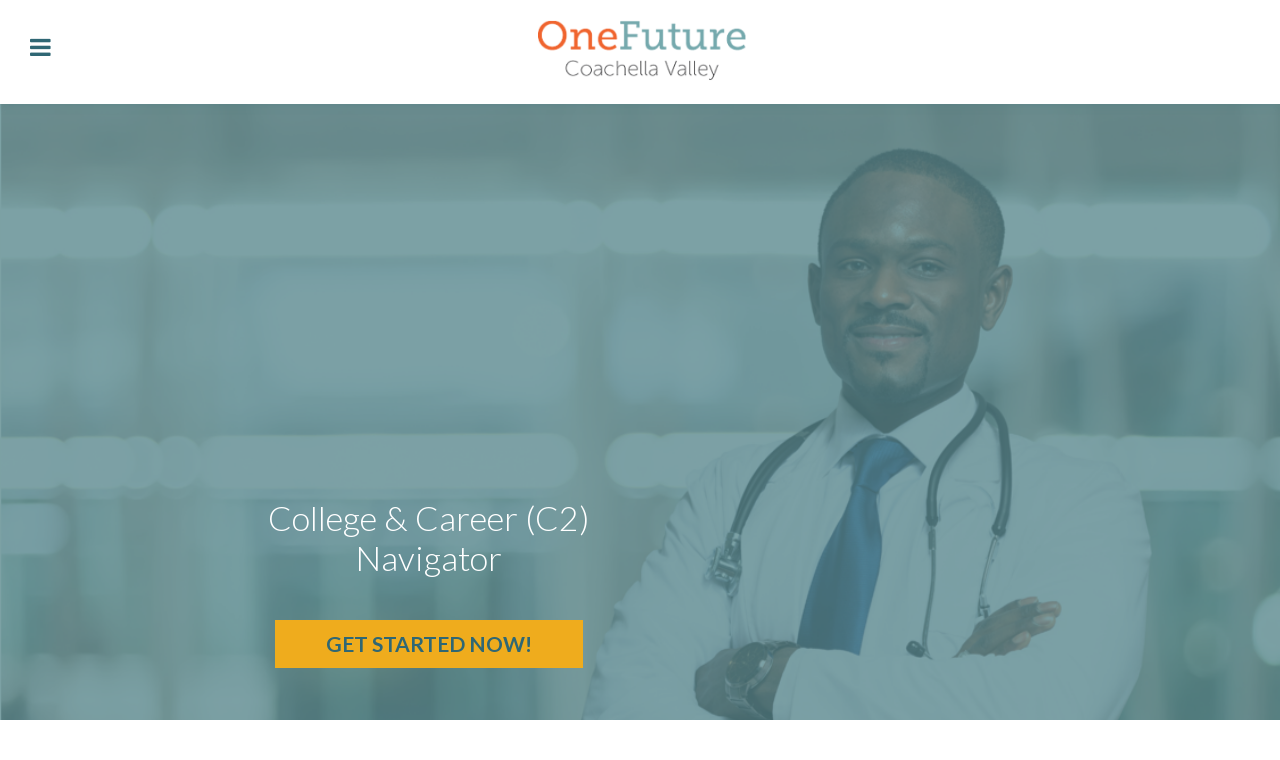

--- FILE ---
content_type: text/html
request_url: https://baahealth.c2nav.com/
body_size: 775
content:
<!doctype html>
<html lang="en">
<head>
    <!--     
    <script src="https://ajax.googleapis.com/ajax/libs/jquery/2.1.4/jquery.min.js"></script>
    <script src="https://maxcdn.bootstrapcdn.com/bootstrap/3.3.5/js/bootstrap.min.js"></script>
		-->
  <meta charset="utf-8">
  <title>One Future Coachella Valley</title>
  <base href="/">
  <meta name="viewport" content="width=device-width, initial-scale=1">
  <link rel="icon" type="image/x-icon" href="favicon.ico">
</head>
<body>
  <app-root></app-root>
  <script>
    var host = window.location.hostname;
    if(host.match(/c2nav/g))  {
      (function (i, s, o, g, r, a, m) { i['GoogleAnalyticsObject'] = r; i[r] = i[r] || function () { (i[r].q = i[r].q || []).push(arguments)
      }, i[r].l = 1 * new Date(); a = s.createElement(o), m = s.getElementsByTagName(o)[0]; a.async = 1; a.src = g; m.parentNode.insertBefore(a,
 m) })(window, document, 'script', 'https://www.google-analytics.com/analytics.js', 'ga'); ga('create', 'UA-113617218-1',

      'auto');// add your tracking ID here. 
      ga('send', 'pageview');
    }
    else {
      (function (i, s, o, g, r, a, m) { i['GoogleAnalyticsObject'] = r; i[r] = i[r] || function () { (i[r].q = i[r].q || []).push(arguments)
      }, i[r].l = 1 * new Date(); a = s.createElement(o), m = s.getElementsByTagName(o)[0]; a.async = 1; a.src = g; m.parentNode.insertBefore(a,
      m) })(window, document, 'script', 'https://www.google-analytics.com/analytics.js', 'ga'); ga('create', 'UA-113482981-1',
      'auto');// add your tracking ID here. 
      ga('send', 'pageview');

    }
    </script>
<script type="text/javascript" src="inline.bundle.js"></script><script type="text/javascript" src="polyfills.bundle.js"></script><script type="text/javascript" src="scripts.bundle.js"></script><script type="text/javascript" src="styles.bundle.js"></script><script type="text/javascript" src="vendor.bundle.js"></script><script type="text/javascript" src="main.bundle.js"></script></body>
</html>


--- FILE ---
content_type: application/javascript
request_url: https://baahealth.c2nav.com/styles.bundle.js
body_size: 353475
content:
webpackJsonp(["styles"],{

/***/ "../../../../../src/assets/css/editor.css":
/***/ (function(module, exports, __webpack_require__) {

// style-loader: Adds some css to the DOM by adding a <style> tag

// load the styles
var content = __webpack_require__("../../../../css-loader/index.js?{\"sourceMap\":false,\"importLoaders\":1}!../../../../postcss-loader/index.js?{\"ident\":\"postcss\"}!../../../../../src/assets/css/editor.css");
if(typeof content === 'string') content = [[module.i, content, '']];
// add the styles to the DOM
var update = __webpack_require__("../../../../style-loader/addStyles.js")(content, {});
if(content.locals) module.exports = content.locals;
// Hot Module Replacement
if(false) {
	// When the styles change, update the <style> tags
	if(!content.locals) {
		module.hot.accept("!!../../../node_modules/css-loader/index.js??ref--8-1!../../../node_modules/postcss-loader/index.js??postcss!./editor.css", function() {
			var newContent = require("!!../../../node_modules/css-loader/index.js??ref--8-1!../../../node_modules/postcss-loader/index.js??postcss!./editor.css");
			if(typeof newContent === 'string') newContent = [[module.id, newContent, '']];
			update(newContent);
		});
	}
	// When the module is disposed, remove the <style> tags
	module.hot.dispose(function() { update(); });
}

/***/ }),

/***/ "../../../../../src/assets/css/font-awesome.min.css":
/***/ (function(module, exports, __webpack_require__) {

// style-loader: Adds some css to the DOM by adding a <style> tag

// load the styles
var content = __webpack_require__("../../../../css-loader/index.js?{\"sourceMap\":false,\"importLoaders\":1}!../../../../postcss-loader/index.js?{\"ident\":\"postcss\"}!../../../../../src/assets/css/font-awesome.min.css");
if(typeof content === 'string') content = [[module.i, content, '']];
// add the styles to the DOM
var update = __webpack_require__("../../../../style-loader/addStyles.js")(content, {});
if(content.locals) module.exports = content.locals;
// Hot Module Replacement
if(false) {
	// When the styles change, update the <style> tags
	if(!content.locals) {
		module.hot.accept("!!../../../node_modules/css-loader/index.js??ref--8-1!../../../node_modules/postcss-loader/index.js??postcss!./font-awesome.min.css", function() {
			var newContent = require("!!../../../node_modules/css-loader/index.js??ref--8-1!../../../node_modules/postcss-loader/index.js??postcss!./font-awesome.min.css");
			if(typeof newContent === 'string') newContent = [[module.id, newContent, '']];
			update(newContent);
		});
	}
	// When the module is disposed, remove the <style> tags
	module.hot.dispose(function() { update(); });
}

/***/ }),

/***/ "../../../../../src/assets/css/style.css":
/***/ (function(module, exports, __webpack_require__) {

// style-loader: Adds some css to the DOM by adding a <style> tag

// load the styles
var content = __webpack_require__("../../../../css-loader/index.js?{\"sourceMap\":false,\"importLoaders\":1}!../../../../postcss-loader/index.js?{\"ident\":\"postcss\"}!../../../../../src/assets/css/style.css");
if(typeof content === 'string') content = [[module.i, content, '']];
// add the styles to the DOM
var update = __webpack_require__("../../../../style-loader/addStyles.js")(content, {});
if(content.locals) module.exports = content.locals;
// Hot Module Replacement
if(false) {
	// When the styles change, update the <style> tags
	if(!content.locals) {
		module.hot.accept("!!../../../node_modules/css-loader/index.js??ref--8-1!../../../node_modules/postcss-loader/index.js??postcss!./style.css", function() {
			var newContent = require("!!../../../node_modules/css-loader/index.js??ref--8-1!../../../node_modules/postcss-loader/index.js??postcss!./style.css");
			if(typeof newContent === 'string') newContent = [[module.id, newContent, '']];
			update(newContent);
		});
	}
	// When the module is disposed, remove the <style> tags
	module.hot.dispose(function() { update(); });
}

/***/ }),

/***/ "../../../../../src/assets/fonts/fontawesome-webfont.eot":
/***/ (function(module, exports, __webpack_require__) {

module.exports = __webpack_require__.p + "fontawesome-webfont.32400f4e08932a94d8bf.eot";

/***/ }),

/***/ "../../../../../src/assets/fonts/fontawesome-webfont.eot?v=4.1.0":
/***/ (function(module, exports, __webpack_require__) {

module.exports = __webpack_require__.p + "fontawesome-webfont.32400f4e08932a94d8bf.eot";

/***/ }),

/***/ "../../../../../src/assets/fonts/fontawesome-webfont.svg?v=4.1.0":
/***/ (function(module, exports, __webpack_require__) {

module.exports = __webpack_require__.p + "fontawesome-webfont.f775f9cca88e21d45beb.svg";

/***/ }),

/***/ "../../../../../src/assets/fonts/fontawesome-webfont.ttf?v=4.1.0":
/***/ (function(module, exports, __webpack_require__) {

module.exports = __webpack_require__.p + "fontawesome-webfont.a3de2170e4e9df77161e.ttf";

/***/ }),

/***/ "../../../../../src/assets/fonts/fontawesome-webfont.woff?v=4.1.0":
/***/ (function(module, exports, __webpack_require__) {

module.exports = __webpack_require__.p + "fontawesome-webfont.a35720c2fed2c7f043bc.woff";

/***/ }),

/***/ "../../../../../src/assets/img/career-ico.jpg":
/***/ (function(module, exports) {

module.exports = "[data-uri]"

/***/ }),

/***/ "../../../../../src/assets/img/checkmark.jpg":
/***/ (function(module, exports) {

module.exports = "[data-uri]"

/***/ }),

/***/ "../../../../../src/assets/img/checkmark.png":
/***/ (function(module, exports) {

module.exports = "[data-uri]"

/***/ }),

/***/ "../../../../../src/assets/img/colleg-ico.jpg":
/***/ (function(module, exports) {

module.exports = "[data-uri]"

/***/ }),

/***/ "../../../../../src/assets/img/degree-ico.jpg":
/***/ (function(module, exports) {

module.exports = "[data-uri]"

/***/ }),

/***/ "../../../../../src/assets/img/fb.png":
/***/ (function(module, exports) {

module.exports = "[data-uri]"

/***/ }),

/***/ "../../../../../src/assets/img/gplus.png":
/***/ (function(module, exports) {

module.exports = "[data-uri]"

/***/ }),

/***/ "../../../../../src/assets/img/loginbgMb.jpg":
/***/ (function(module, exports, __webpack_require__) {

module.exports = __webpack_require__.p + "loginbgMb.b6549a97d56f69d44cb6.jpg";

/***/ }),

/***/ "../../../../../src/assets/img/loginbgdsk.jpg":
/***/ (function(module, exports, __webpack_require__) {

module.exports = __webpack_require__.p + "loginbgdsk.62f3289da2caa8cd9fa2.jpg";

/***/ }),

/***/ "../../../../../src/assets/img/minus.png":
/***/ (function(module, exports) {

module.exports = "[data-uri]"

/***/ }),

/***/ "../../../../../src/assets/img/plus.png":
/***/ (function(module, exports) {

module.exports = "[data-uri]"

/***/ }),

/***/ "../../../../../src/assets/img/profile-overlay.png":
/***/ (function(module, exports, __webpack_require__) {

module.exports = __webpack_require__.p + "profile-overlay.baa1a3e65b899154de84.png";

/***/ }),

/***/ "../../../../../src/assets/img/signupbg.jpg":
/***/ (function(module, exports, __webpack_require__) {

module.exports = __webpack_require__.p + "signupbg.f866f24c18d52c0962e8.jpg";

/***/ }),

/***/ "../../../../../src/assets/img/sprite.png":
/***/ (function(module, exports, __webpack_require__) {

module.exports = __webpack_require__.p + "sprite.aaccd643aee8d6e716e4.png";

/***/ }),

/***/ "../../../../../src/assets/img/tool-equal.png":
/***/ (function(module, exports) {

module.exports = "[data-uri]"

/***/ }),

/***/ "../../../../../src/assets/img/tool-tick.png":
/***/ (function(module, exports) {

module.exports = "[data-uri]"

/***/ }),

/***/ "../../../../../src/assets/img/twitter.png":
/***/ (function(module, exports) {

module.exports = "[data-uri]"

/***/ }),

/***/ "../../../../../src/assets/img/user-dashboard.jpg":
/***/ (function(module, exports, __webpack_require__) {

module.exports = __webpack_require__.p + "user-dashboard.56115521832868821304.jpg";

/***/ }),

/***/ "../../../../../src/assets/img/welcome-user-bg.png":
/***/ (function(module, exports, __webpack_require__) {

module.exports = __webpack_require__.p + "welcome-user-bg.1d52ecc8f0369a9cd123.png";

/***/ }),

/***/ "../../../../bootstrap/dist/css/bootstrap.min.css":
/***/ (function(module, exports, __webpack_require__) {

// style-loader: Adds some css to the DOM by adding a <style> tag

// load the styles
var content = __webpack_require__("../../../../css-loader/index.js?{\"sourceMap\":false,\"importLoaders\":1}!../../../../postcss-loader/index.js?{\"ident\":\"postcss\"}!../../../../bootstrap/dist/css/bootstrap.min.css");
if(typeof content === 'string') content = [[module.i, content, '']];
// add the styles to the DOM
var update = __webpack_require__("../../../../style-loader/addStyles.js")(content, {});
if(content.locals) module.exports = content.locals;
// Hot Module Replacement
if(false) {
	// When the styles change, update the <style> tags
	if(!content.locals) {
		module.hot.accept("!!../../../css-loader/index.js??ref--8-1!../../../postcss-loader/index.js??postcss!./bootstrap.min.css", function() {
			var newContent = require("!!../../../css-loader/index.js??ref--8-1!../../../postcss-loader/index.js??postcss!./bootstrap.min.css");
			if(typeof newContent === 'string') newContent = [[module.id, newContent, '']];
			update(newContent);
		});
	}
	// When the module is disposed, remove the <style> tags
	module.hot.dispose(function() { update(); });
}

/***/ }),

/***/ "../../../../css-loader/index.js?{\"sourceMap\":false,\"importLoaders\":1}!../../../../postcss-loader/index.js?{\"ident\":\"postcss\"}!../../../../../src/assets/css/developer.css":
/***/ (function(module, exports, __webpack_require__) {

var escape = __webpack_require__("../../../../css-loader/lib/url/escape.js");
exports = module.exports = __webpack_require__("../../../../css-loader/lib/css-base.js")(false);
// imports


// module
exports.push([module.i, "body a {\n  color: #256C6F;\n}\n.flex-question-error-wrap:after {\n  content:'\\A0';\n  display:block;\n  clear:both;\n  height:1px;\n  margin:-1px 0 0 0;\n  overflow:hidden;\n}\n.SinglePhoneItem {\n  margin-bottom:12px;\n}\n.PhoneInputLine {\n  display:-ms-grid;\n  display:grid;\n  -ms-grid-columns: 1fr 57px;\n      grid-template-columns: 1fr 57px;\n  -ms-flex-align:center;\n      align-items:center;\n  grid-gap: 12px;\n}\n.PhoneInputLine + .formErrors {\n  margin-top:6px;\n}\n.PhoneInputControls {\n  display:-ms-grid;\n  display:grid;\n  -ms-grid-columns: 1fr 125px;\n      grid-template-columns: 1fr 125px;\n  -ms-flex-align:center;\n      align-items:center;\n  grid-gap: 0;\n}\n.PhoneInputLine > div,\n.PhoneInputControls > select,\n.PhoneInputControls > input[type=\"text\"] {\n  margin:0;\n}\n.carousel-item img {\n  width: 100%;\n  margin: auto;\n}\n.form-box label span.custom-control-description {\n  color:#646464;\n}\nacademic-programs-component label.custom-control {\n\tdisplay: block;\n}\nbutton.btn.btn-primary.block:disabled,\nbutton[disabled] {\n  background-color: #eeac1f !important;\n  border: 1px solid #eeac1f !important;\n}\n\n.form-box .form-control,\n.form-box select.form-control:not([size]):not([multiple]) {\n  height: 50px !important;\n}\n\n\n/* loader css */\n\n.aid-awards-calculator .row {\n  margin-left: 0 !important;\n  margin-right: 0 !important;\n}\n\n.loader-btn {\n  position: relative;\n}\n\n.loader-bottom {\n  position: absolute;\n  right: 0;\n  top: -6px;\n}\n\n/* .mainHeader {\n  overflow: hidden;\n} */\n\n.text-danger {\n  font-weight: 600 !important;\n  font-size: 13px !important;\n  float: left;\n  padding-left: 2px;\n  line-height: 15px;\n}\n\n.highlight {\n  background-color: #eeac1f !important;\n  color: #2f6a6f !important;\n  opacity: 1;\n}\n\n.droppable1 {\n  background: #256C6F;\n  cursor: pointer;\n  color: #fff;\n  padding: 100px 0;\n  text-align: center;\n  outline: 2px dashed #92b0b3;\n  outline-offset: -10px;\n}\n\n.droppable1.dragover {\n  background: #A6CBCD;\n  outline-offset: -20px;\n  outline-color: #c8dadf;\n}\n\n.droppable2 {\n  background: #256C6F;\n  color: #fff;\n  padding: 100px 0;\n  text-align: center;\n  outline: 2px dashed #92b0b3;\n  outline-offset: -10px;\n}\n\n.droppable2.dragover {\n  background: #A6CBCD;\n  outline-offset: -20px;\n  outline-color: #c8dadf;\n}\n\n.commonListDesc {\n  color: #7a8387;\n  font-size: 18px;\n  font-weight: 400;\n  font-family: \"Lato\", Helvetica, Arial, sans-serif;\n}\n\n.switch-wrapper-box .switch {\n  position: relative;\n  display: inline-block;\n  width: 132px;\n  padding: 0 10px;\n  background: #ffffff;\n  border-radius: 20px;\n  -moz-border-radius: 20px;\n  -webkit-border-radius: 20px;\n  box-shadow: 0px 0px 7px rgba(0, 0, 0, 0.2);\n  -moz-box-shadow: 0px 0px 7px rgba(0, 0, 0, 0.2);\n  -webkit-box-shadow: 0px 0px 7px rgba(0, 0, 0, 0.2);\n}\n\n.switch-wrapper-box .switch:before {\n  content: '';\n  position: absolute;\n  left: 0;\n  z-index: -1;\n  width: 100%;\n  height: 48px;\n  background: #fff;\n  border-radius: 20px;\n  -moz-border-radius: 20px;\n  -webkit-border-radius: 20px;\n  box-shadow: 0px 0px 7px rgba(0, 0, 0, 0.2);\n  -moz-box-shadow: 0px 0px 7px rgba(0, 0, 0, 0.2);\n  -webkit-box-shadow: 0px 0px 7px rgba(0, 0, 0, 0.2);\n}\n\n.switch__label {\n  display: inline-block;\n  width: 34px;\n  height: 40px;\n  margin-bottom: 0px !important;\n  padding: 8px;\n  text-align: center;\n  cursor: pointer;\n  transition: color 200ms ease-out;\n  -webkit-transition: color 200ms ease-out;\n}\n\n.switch__label:hover {\n  color: white;\n}\n\n.switch__indicator {\n  width: 40px;\n  height: 40px;\n  position: absolute;\n  top: 3px;\n  left: 0;\n  background: #66abab;\n  background: radial-gradient(circle, #66abab, #7cb6b6, #82b9b9);\n  border-radius: 50%;\n  -moz-border-radius: 50%;\n  -webkit-border-radius: 50%;\n  transition: transform 600ms cubic-bezier(0.02, 0.94, 0.09, 0.97), background 300ms cubic-bezier(0.17, 0.67, 0.14, 1.03);\n  transform: translate3d(15px, 0, 0);\n}\n\n.switch-wrapper-box .switch input:nth-of-type(1):checked~.switch__indicator,\n.switch-wrapper-box .switch input#one:checked~.switch__indicator {\n  background-color: #66abab;\n  background: radial-gradient(circle, #66abab, #7cb6b6, #82b9b9);\n  transform: translate3d(5px, 0, 0);\n  -webkit-transform: translate3d(5px, 0, 0);\n}\n\n.switch-wrapper-box .switch input:nth-of-type(2):checked~.switch__indicator,\n.switch-wrapper-box .switch input#two:checked~.switch__indicator {\n  background-color: #66abab;\n  background: radial-gradient(circle, #66abab, #7cb6b6, #82b9b9);\n  transform: translate3d(45px, 0, 0);\n  -webkit-transform: translate3d(45px, 0, 0);\n}\n\n.switch-wrapper-box .switch input:nth-of-type(3):checked~.switch__indicator,\n.switch-wrapper-box .switch input#three:checked~.switch__indicator {\n  background-color: #66abab;\n  background: radial-gradient(circle, #66abab, #7cb6b6, #82b9b9);\n  transform: translate3d(85px, 0, 0);\n  -webkit-transform: translate3d(85px, 0, 0);\n}\n\n.switch-wrapper-box .switch input#one1:checked~.switch__indicator {\n  background-color: #66abab;\n  background: radial-gradient(circle, #66abab, #7cb6b6, #82b9b9);\n  transform: translate3d(5px, 0, 0);\n  -webkit-transform: translate3d(5px, 0, 0);\n}\n\n.switch-wrapper-box .switch input#two1:checked~.switch__indicator {\n  background-color: #66abab;\n  background: radial-gradient(circle, #66abab, #7cb6b6, #82b9b9);\n  transform: translate3d(45px, 0, 0);\n  -webkit-transform: translate3d(45px, 0, 0);\n}\n\n.switch-wrapper-box .switch input#three1:checked~.switch__indicator {\n  background-color: #66abab;\n  background: radial-gradient(circle, #66abab, #7cb6b6, #82b9b9);\n  transform: translate3d(85px, 0, 0);\n  -webkit-transform: translate3d(85px, 0, 0);\n}\n\n.switch-wrapper-box .switch input#one2:checked~.switch__indicator {\n  background-color: #66abab;\n  background: radial-gradient(circle, #66abab, #7cb6b6, #82b9b9);\n  transform: translate3d(5px, 0, 0);\n  -webkit-transform: translate3d(5px, 0, 0);\n}\n\n.switch-wrapper-box .switch input#two2:checked~.switch__indicator {\n  background-color: #66abab;\n  background: radial-gradient(circle, #66abab, #7cb6b6, #82b9b9);\n  transform: translate3d(45px, 0, 0);\n  -webkit-transform: translate3d(45px, 0, 0);\n}\n\n.switch-wrapper-box .switch input#three2:checked~.switch__indicator {\n  background-color: #66abab;\n  background: radial-gradient(circle, #66abab, #7cb6b6, #82b9b9);\n  transform: translate3d(85px, 0, 0);\n  -webkit-transform: translate3d(85px, 0, 0);\n}\n\n.switch-wrapper-box .switch input#one3:checked~.switch__indicator {\n  background-color: #66abab;\n  background: radial-gradient(circle, #66abab, #7cb6b6, #82b9b9);\n  transform: translate3d(5px, 0, 0);\n  -webkit-transform: translate3d(5px, 0, 0);\n}\n\n.switch-wrapper-box .switch input#two3:checked~.switch__indicator {\n  background-color: #66abab;\n  background: radial-gradient(circle, #66abab, #7cb6b6, #82b9b9);\n  transform: translate3d(45px, 0, 0);\n  -webkit-transform: translate3d(45px, 0, 0);\n}\n\n.switch-wrapper-box .switch input#three3:checked~.switch__indicator {\n  background-color: #66abab;\n  background: radial-gradient(circle, #66abab, #7cb6b6, #82b9b9);\n  transform: translate3d(85px, 0, 0);\n  -webkit-transform: translate3d(85px, 0, 0);\n}\n\n.switch-wrapper-box .switch input#one4:checked~.switch__indicator {\n  background-color: #66abab;\n  background: radial-gradient(circle, #66abab, #7cb6b6, #82b9b9);\n  transform: translate3d(5px, 0, 0);\n  -webkit-transform: translate3d(5px, 0, 0);\n}\n\n.switch-wrapper-box .switch input#two4:checked~.switch__indicator {\n  background-color: #66abab;\n  background: radial-gradient(circle, #66abab, #7cb6b6, #82b9b9);\n  transform: translate3d(45px, 0, 0);\n  -webkit-transform: translate3d(45px, 0, 0);\n}\n\n.switch-wrapper-box .switch input#three4:checked~.switch__indicator {\n  background-color: #66abab;\n  background: radial-gradient(circle, #66abab, #7cb6b6, #82b9b9);\n  transform: translate3d(85px, 0, 0);\n  -webkit-transform: translate3d(85px, 0, 0);\n}\n\n.switch-wrapper-box .switch input#one5:checked~.switch__indicator {\n  background-color: #66abab;\n  background: radial-gradient(circle, #66abab, #7cb6b6, #82b9b9);\n  transform: translate3d(5px, 0, 0);\n  -webkit-transform: translate3d(5px, 0, 0);\n}\n\n.switch-wrapper-box .switch input#two5:checked~.switch__indicator {\n  background-color: #66abab;\n  background: radial-gradient(circle, #66abab, #7cb6b6, #82b9b9);\n  transform: translate3d(45px, 0, 0);\n  -webkit-transform: translate3d(45px, 0, 0);\n}\n\n.switch-wrapper-box .switch input#three5:checked~.switch__indicator {\n  background-color: #66abab;\n  background: radial-gradient(circle, #66abab, #7cb6b6, #82b9b9);\n  transform: translate3d(85px, 0, 0);\n  -webkit-transform: translate3d(85px, 0, 0);\n}\n\n.switch-wrapper-box .switch input#one6:checked~.switch__indicator {\n  background-color: #66abab;\n  background: radial-gradient(circle, #66abab, #7cb6b6, #82b9b9);\n  transform: translate3d(5px, 0, 0);\n  -webkit-transform: translate3d(5px, 0, 0);\n}\n\n.switch-wrapper-box .switch input#two6:checked~.switch__indicator {\n  background-color: #66abab;\n  background: radial-gradient(circle, #66abab, #7cb6b6, #82b9b9);\n  transform: translate3d(45px, 0, 0);\n  -webkit-transform: translate3d(45px, 0, 0);\n}\n\n.switch-wrapper-box .switch input#three6:checked~.switch__indicator {\n  background-color: #66abab;\n  background: radial-gradient(circle, #66abab, #7cb6b6, #82b9b9);\n  transform: translate3d(85px, 0, 0);\n  -webkit-transform: translate3d(85px, 0, 0);\n}\n\n.switch-wrapper-box .switch input#one7:checked~.switch__indicator {\n  background-color: #66abab;\n  background: radial-gradient(circle, #66abab, #7cb6b6, #82b9b9);\n  transform: translate3d(5px, 0, 0);\n  -webkit-transform: translate3d(5px, 0, 0);\n}\n\n.switch-wrapper-box .switch input#two7:checked~.switch__indicator {\n  background-color: #66abab;\n  background: radial-gradient(circle, #66abab, #7cb6b6, #82b9b9);\n  transform: translate3d(45px, 0, 0);\n  -webkit-transform: translate3d(45px, 0, 0);\n}\n\n.switch-wrapper-box .switch input#three7:checked~.switch__indicator {\n  background-color: #66abab;\n  background: radial-gradient(circle, #66abab, #7cb6b6, #82b9b9);\n  transform: translate3d(85px, 0, 0);\n  -webkit-transform: translate3d(85px, 0, 0);\n}\n\n.switch-wrapper-box .switch input#one8:checked~.switch__indicator {\n  background-color: #66abab;\n  background: radial-gradient(circle, #66abab, #7cb6b6, #82b9b9);\n  transform: translate3d(5px, 0, 0);\n  -webkit-transform: translate3d(5px, 0, 0);\n}\n\n.switch-wrapper-box .switch input#two8:checked~.switch__indicator {\n  background-color: #66abab;\n  background: radial-gradient(circle, #66abab, #7cb6b6, #82b9b9);\n  transform: translate3d(45px, 0, 0);\n  -webkit-transform: translate3d(45px, 0, 0);\n}\n\n.switch-wrapper-box .switch input#three8:checked~.switch__indicator {\n  background-color: #66abab;\n  background: radial-gradient(circle, #66abab, #7cb6b6, #82b9b9);\n  transform: translate3d(85px, 0, 0);\n  -webkit-transform: translate3d(85px, 0, 0);\n}\n\n.switch-wrapper-box .switch input#one9:checked~.switch__indicator {\n  background-color: #66abab;\n  background: radial-gradient(circle, #66abab, #7cb6b6, #82b9b9);\n  transform: translate3d(5px, 0, 0);\n  -webkit-transform: translate3d(5px, 0, 0);\n}\n\n.switch-wrapper-box .switch input#two9:checked~.switch__indicator {\n  background-color: #66abab;\n  background: radial-gradient(circle, #66abab, #7cb6b6, #82b9b9);\n  transform: translate3d(45px, 0, 0);\n  -webkit-transform: translate3d(45px, 0, 0);\n}\n\n.switch-wrapper-box .switch input#three9:checked~.switch__indicator {\n  background-color: #66abab;\n  background: radial-gradient(circle, #66abab, #7cb6b6, #82b9b9);\n  transform: translate3d(85px, 0, 0);\n  -webkit-transform: translate3d(85px, 0, 0);\n}\n\n.switch-wrapper-box .switch input#one10:checked~.switch__indicator {\n  background-color: #66abab;\n  background: radial-gradient(circle, #66abab, #7cb6b6, #82b9b9);\n  transform: translate3d(5px, 0, 0);\n  -webkit-transform: translate3d(5px, 0, 0);\n}\n\n.switch-wrapper-box .switch input#two10:checked~.switch__indicator {\n  background-color: #66abab;\n  background: radial-gradient(circle, #66abab, #7cb6b6, #82b9b9);\n  transform: translate3d(45px, 0, 0);\n  -webkit-transform: translate3d(45px, 0, 0);\n}\n\n.switch-wrapper-box .switch input#three10:checked~.switch__indicator {\n  background-color: #66abab;\n  background: radial-gradient(circle, #66abab, #7cb6b6, #82b9b9);\n  transform: translate3d(85px, 0, 0);\n  -webkit-transform: translate3d(85px, 0, 0);\n}\n\n.switch-wrapper-box .switch input#one11:checked~.switch__indicator {\n  background-color: #66abab;\n  background: radial-gradient(circle, #66abab, #7cb6b6, #82b9b9);\n  transform: translate3d(5px, 0, 0);\n  -webkit-transform: translate3d(5px, 0, 0);\n}\n\n.switch-wrapper-box .switch input#two11:checked~.switch__indicator {\n  background-color: #66abab;\n  background: radial-gradient(circle, #66abab, #7cb6b6, #82b9b9);\n  transform: translate3d(45px, 0, 0);\n  -webkit-transform: translate3d(45px, 0, 0);\n}\n\n.switch-wrapper-box .switch input#three11:checked~.switch__indicator {\n  background-color: #66abab;\n  background: radial-gradient(circle, #66abab, #7cb6b6, #82b9b9);\n  transform: translate3d(85px, 0, 0);\n  -webkit-transform: translate3d(85px, 0, 0);\n}\n\n.switch-wrapper-box .switch input#one12:checked~.switch__indicator {\n  background-color: #66abab;\n  background: radial-gradient(circle, #66abab, #7cb6b6, #82b9b9);\n  transform: translate3d(5px, 0, 0);\n  -webkit-transform: translate3d(5px, 0, 0);\n}\n\n.switch-wrapper-box .switch input#two12:checked~.switch__indicator {\n  background-color: #66abab;\n  background: radial-gradient(circle, #66abab, #7cb6b6, #82b9b9);\n  transform: translate3d(45px, 0, 0);\n  -webkit-transform: translate3d(45px, 0, 0);\n}\n\n.switch-wrapper-box .switch input#three12:checked~.switch__indicator {\n  background-color: #66abab;\n  background: radial-gradient(circle, #66abab, #7cb6b6, #82b9b9);\n  transform: translate3d(85px, 0, 0);\n  -webkit-transform: translate3d(85px, 0, 0);\n}\n\n.switch-wrapper-box .switch input#one13:checked~.switch__indicator {\n  background-color: #66abab;\n  background: radial-gradient(circle, #66abab, #7cb6b6, #82b9b9);\n  transform: translate3d(5px, 0, 0);\n  -webkit-transform: translate3d(5px, 0, 0);\n}\n\n.switch-wrapper-box .switch input#two13:checked~.switch__indicator {\n  background-color: #66abab;\n  background: radial-gradient(circle, #66abab, #7cb6b6, #82b9b9);\n  transform: translate3d(45px, 0, 0);\n  -webkit-transform: translate3d(45px, 0, 0);\n}\n\n.switch-wrapper-box .switch input#three13:checked~.switch__indicator {\n  background-color: #66abab;\n  background: radial-gradient(circle, #66abab, #7cb6b6, #82b9b9);\n  transform: translate3d(85px, 0, 0);\n  -webkit-transform: translate3d(85px, 0, 0);\n}\n\n.switch-wrapper-box .switch input[type=\"radio\"]:not(:checked),\n.switch-wrapper-box .switch input[type=\"radio\"]:checked {\n  display: none;\n}\n\n.isCheckmark {\n  background: url(" + escape(__webpack_require__("../../../../../src/assets/img/checkmark.png")) + ");\n  background-repeat: no-repeat;\n  width: 15px;\n  height: 14px;\n  position: absolute;\n  left: 7px;\n  top: 20px;\n}\n\n#sidebar.stick {\n  position: fixed;\n  z-index: 10;\n}\n\n.mainHeader {\n  min-height: 104px;\n}\n\n.header-right.front-header-right {\n  padding-right: 30px;\n  padding-top: 30px;\n  width: 255px;\n}\n\n.bodyWrapper {\n  margin-top: 104px;\n  padding-top: 0px !important;\n}\n\n.brandLogo {\n  position: absolute;\n  top: 0;\n  bottom: 0;\n  left: 0;\n  right: 0;\n  width: 250px;\n  margin: auto;\n}\n\n.header-right {\n  float: right;\n}\n\n.profile_details {\n  float: left;\n}\n\n.profile_details .title {\n  display: block;\n}\n\n.profile_details .title .user-img {\n  display: inline-block;\n  vertical-align: middle;\n  width: 44px;\n  height: 44px;\n  border-radius: 50%;\n  margin-right: 5px;\n  text-align: center;\n  text-transform: uppercase;\n  background: #ebebeb;\n  color: #75a9ac;\n  font-size: 24px;\n  padding: 2px;\n}\n\n.front-header-right .profile_details .title .user-name {\n  font-size: 14px;\n  color: #a0d8e1;\n  line-height: 16px;\n  font-family: $roboto-font;\n  font-weight: 300;\n}\n\n.signout_link {\n  float: right;\n  margin-left: 15px;\n  display: inline-block;\n  vertical-align: middle;\n  line-height: 44px;\n  height: 44px;\n}\n\n.signout_link a img {\n  width: 28px;\n  height: 29px;\n}\n\n.welcomeDetails .leftProfile .figHldr {\n  position: relative;\n}\n\n.IMGHLDR {\n  border-radius: 50%;\n}\n\nspan.pImg {\n  position: absolute;\n  top: 14px;\n  left: 5px;\n  right: 0;\n  bottom: 0;\n  margin: auto;\n}\n\nspan.pImg img {\n  max-height: 188px;\n  max-width: 100%;\n  border-radius: 50%;\n}\n\n.edit-student-profile {\n  position: absolute;\n  right: 15px;\n  top: 10px;\n}\n\nsection.banner.student-layout-banner {\n  position: relative;\n}\n\nsection.banner.student-layout-banner:before {\n  position: absolute;\n  bottom: -16px;\n  left: 50%;\n  content: '';\n  width: 0;\n  height: 0;\n  border-top: solid 16px #3f6e73;\n  border-left: solid 16px transparent;\n  border-right: solid 16px transparent;\n}\n\nsection.banner.student-layout-banner h2 {\n  position: absolute;\n  top: 40%;\n  left: 50%;\n  transform: translate(-50%, 0);\n  -ms-transform: translate(-50%, 0);\n  -moz-transform: translate(-50%, 0);\n  -webkit-transform: translate(-50%, 0);\n  font-family: \"Lato\", Helvetica, Arial, sans-serif;\n  font-weight: 300;\n  color: #ffffff;\n}\n\n.student-accordian-wrapper .DARKGREEN {\n  background-color: #2f6a6e;\n}\n\n.student-accordian-wrapper .Fall {\n  background-color: #ed662e;\n}\n\n.student-accordian-wrapper .Winter {\n  background-color: #6ea4ec;\n}\n\n.student-accordian-wrapper .Spring {\n  background-color: #b3d368;\n}\n\n.student-accordian-wrapper .Summer {\n  background-color: #67a1a5;\n}\n\n.student-accordian-wrapper {\n  max-width: 650px;\n  margin: 0 auto;\n}\n\n.student-accordian-wrapper .card-body {\n  padding: 20px;\n  border: 1px solid #b4b4b4;\n}\n\n.student-accordian-wrapper .card {\n  margin-bottom: 6px;\n  border: 0;\n  border-radius: 0px;\n  -moz-border-radius: 0px;\n  -webkit-border-radius: 0px;\n}\n\n.student-accordian-wrapper .card .card-header-box a {\n  font-size: 24px;\n  font-family: \"Lato\", Helvetica, Arial, sans-serif;\n  ;\n  letter-spacing: 1px;\n  font-weight: 700;\n  text-decoration: none;\n  position: relative;\n  color: #ffffff;\n  border-color: #b4b4b4;\n  padding: 18px 20px 18px 50px;\n  display: block;\n}\n\n.student-accordian-wrapper .card .card-header-box a[aria-expanded=\"true\"]:before {\n  content: '';\n  position: absolute;\n  left: 10px;\n  top: 14px;\n  background: url(" + escape(__webpack_require__("../../../../../src/assets/img/minus.png")) + ");\n  background-repeat: no-repeat;\n  width: 32px;\n  height: 32px;\n  background-position: left center;\n}\n\n.student-accordian-wrapper .card .card-header-box a[aria-expanded=\"false\"]:before {\n  content: '';\n  position: absolute;\n  left: 10px;\n  top: 14px;\n  background: url(" + escape(__webpack_require__("../../../../../src/assets/img/plus.png")) + ");\n  background-repeat: no-repeat;\n  width: 32px;\n  height: 32px;\n  background-position: left center;\n}\n\n.student-accordian-wrapper .content-wrapper ul {\n  list-style: none;\n  padding: 0;\n  margin-bottom: 0;\n}\n\n.student-accordian-wrapper .content-wrapper ul li {\n  clear: both;\n  padding: 15px 0px;\n  border-bottom: 1px solid #cccccc;\n}\n\n.student-accordian-wrapper .content-wrapper ul li:last-child {\n  border-bottom: 0;\n}\n\n.student-accordian-wrapper .content-wrapper ul li label.custom-control.custom-checkbox {\n  float: left;\n  display: block;\n  vertical-align: top;\n  position: relative;\n  cursor: pointer;\n  -webkit-user-select: none;\n  -moz-user-select: none;\n  -ms-user-select: none;\n  user-select: none;\n}\n\n.student-accordian-wrapper .content-wrapper ul li label.custom-control.custom-checkbox input {\n  position: absolute;\n  opacity: 0;\n}\n\n.student-accordian-wrapper .content-wrapper ul li .checkmark {\n  position: absolute;\n  top: 0;\n  left: 0;\n  height: 20px;\n  width: 20px;\n  background-color: #fff;\n  border: 1px solid #b4b4b4;\n  border-radius: 5px;\n  -moz-border-radius: 5px;\n  -webkit-border-radius: 5px;\n}\n\n\n/* On mouse-over, add a grey background color */\n\n.student-accordian-wrapper .content-wrapper ul li label.custom-control.custom-checkbox:hover input~.checkmark {\n  background-color: #ccc;\n}\n\n\n/* When the checkbox is checked, add a blue background */\n\n.student-accordian-wrapper .content-wrapper ul li label.custom-control.custom-checkbox input:checked~.checkmark {\n  background-color: #ffffff;\n}\n\n\n/* Create the checkmark/indicator (hidden when not checked) */\n\n.student-accordian-wrapper .content-wrapper ul li .checkmark:after {\n  content: \"\";\n  position: absolute;\n  display: none;\n}\n\n\n/* Show the checkmark when checked */\n\n.student-accordian-wrapper .content-wrapper ul li label.custom-control.custom-checkbox input:checked~.checkmark:after {\n  display: block;\n}\n\n\n/* Style the checkmark/indicator */\n\n.student-accordian-wrapper .content-wrapper ul li label.custom-control.custom-checkbox .checkmark:after {\n  left: 8px;\n  top: -2px;\n  width: 8px;\n  height: 15px;\n  border: solid #326e6f;\n  border-width: 0 3px 4px 0;\n  transform: rotate(45deg);\n}\n\n.student-accordian-wrapper .content-wrapper ul li .content,\n.student-accordian-wrapper .content-wrapper .content {\n  font-size: 18px;\n  color: #646464;\n  line-height: 24px;\n  font-family: \"Lato\", Helvetica, Arial, sans-serif;\n  font-weight: 400;\n  width: calc(100% - 40px);\n  margin-left: 40px;\n  vertical-align: top;\n  display: block;\n}\n\n.student-accordian-wrapper .content-wrapper ul li .content a {\n  color: #67a0a5;\n  text-decoration: none;\n}\n\n.student-accordian-wrapper .card-body .content {\n  font-size: 20px;\n  line-height: 26px;\n  margin-top: -4px;\n  font-family: \"Lato\", Helvetica, Arial, sans-serif;\n  font-weight: 400;\n  color: #7a8387;\n  vertical-align: top;\n  display: block;\n}\n\n.btn-wrapper-box {\n  padding-bottom: 45px;\n}\n\n.partner-portal-manager-v1 {\n  width: 100%;\n  float: left;\n  margin-top: 25px;\n  margin-bottom: 50px;\n}\n\n.partner-portal-manager-v1 .left-block-section {\n  padding-right: 80px;\n}\n\n.partner-portal-manager-v1 .left-block-section .card {\n  border: 0;\n}\n\n.academic-information-wrapper {\n  width: 100%;\n  float: left;\n}\n\n.academic-information-wrapper .card-block {\n  margin-left: 35px;\n  padding: 0;\n}\n\n.academic-information-wrapper .content-block {\n  width: 100%;\n  float: left;\n}\n\n.academic-information-wrapper .content-block ul {\n  list-style: none;\n  padding: 0;\n  padding-left: 10px;\n  margin-bottom: 0;\n  margin-top: 10px;\n}\n\n.academic-information-wrapper .content-block ul li {\n  margin-bottom: 10px;\n  display: block;\n}\n\n.academic-information-wrapper .content-block ul li .custom-control-input:disabled~.custom-control-indicator {\n  background: #e8e8e8;\n}\n\n.academic-information-wrapper .content-block ul li .custom-control-indicator {\n  background-image: linear-gradient(0deg, #ffffff 2%, #f0f0f0 100%);\n  background-image: linear-gradient(0deg, #ffffff 2%, #f0f0f0 100%);\n  background-position: center center;\n}\n\n.academic-information-wrapper .content-block ul li p {\n  margin-bottom: 0;\n}\n\n.academic-information-wrapper .content-block ul li label.custom-control {\n  display: block;\n  float: left;\n  margin-right: 10px;\n}\n\n.card-header-wrapper {\n  width: 100%;\n  float: left;\n}\n\n.card-header-wrapper a {\n  text-decoration: none;\n  width: 100%;\n  float: left;\n  padding: 10px;\n  background-color: #ebebeb;\n  font-size: 18px;\n  font-family: 'Roboto', sans-serif;\n  color: #000;\n}\n\n.card-header-wrapper a:hover {\n  background: #ebebeb;\n  opacity: 1;\n}\n\n.card-header-wrapper a[aria-expanded=\"true\"]:after {\n  content: \"\\F078\";\n  position: absolute;\n  right: 10px;\n  font-family: FontAwesome;\n}\n\n.main-head-box {\n  width: 100%;\n  float: left;\n}\n\n.main-head-box .col-box-1 {\n  width: 5%;\n  float: left;\n  background-color: #ebebeb;\n  max-height: 47px;\n  padding: 10px;\n}\n\n.main-head-box .col-box-2 {\n  width: 95%;\n  float: left;\n}\n\n.partner-portal-manager-v1 .right-form-wrapper {\n  width: calc(100% - 60px);\n  margin-right: 60px;\n  float: left;\n  border-left: 1px solid #bdbdbd;\n}\n\n.partner-portal-manager-v1 .right-form-wrapper h4 {\n  margin-left: 125px;\n  color: #524e4e;\n  font-size: 24px;\n  line-height: 29px;\n  font-family: 'Roboto', sans-serif;\n  font-weight: 300;\n}\n\n.partner-portal-manager-v1 .right-form-wrapper ul.tags {\n  padding: 0;\n  list-style: none;\n}\n\n.partner-portal-manager-v1 .right-form-wrapper ul.tags li a {\n  width: auto;\n  float: left;\n  margin-right: 5px;\n  margin-bottom: 4px;\n  padding: 5px;\n  font-size: 9px;\n  font-weight: 400;\n  text-align: center;\n  line-height: 9px;\n  background-color: #e8e8e8;\n  color: #524e4e;\n  border-radius: 4px;\n  -webkit-border-radius: 4px;\n  -moz-border-radius: 4px;\n  text-decoration: none;\n}\n\n.partner-portal-manager-v1 .right-form-wrapper ul.tags li:last-child a {\n  margin-right: 0;\n}\n\n.partner-portal-manager-v1 .right-form-wrapper .choice-2 {\n  position: relative;\n}\n\n.partner-portal-manager-v1 .right-form-wrapper .choice-2 i.fa.fa-plus {\n  position: absolute;\n  right: -22px;\n  top: 8px;\n  color: #524e4e;\n  cursor: pointer;\n}\n\n.partner-portal-manager-v1 .right-form-wrapper .List select {\n  height: 78px !important;\n  overflow-y: auto;\n  padding: 8px 10px;\n}\n\n.student-calculator-wrapper {\n  max-width: 700px;\n  margin: 0 auto;\n}\n\n.student-box {\n  background-color: #f2f4f4;\n  border: 1px solid #b3b3b3;\n  padding: 30px 40px;\n}\n\n.student-box .form-field {\n  position: relative;\n}\n\n.student-box .form-field input[type=text] {\n  padding-left: 30px;\n  height: 50px;\n  border: 0;\n  outline: 0;\n  box-shadow: 0px 0px 10px rgba(0, 0, 0, 0.2);\n  -webkit-box-shadow: 0px 0px 10px rgba(0, 0, 0, 0.2);\n  -moz-box-shadow: 0px 0px 10px rgba(0, 0, 0, 0.2);\n  font-size: 20px;\n  font-weight: 400;\n  color: #646464;\n  font-family: \"Lato\", Helvetica, Arial, sans-serif;\n}\n\n.student-box .form-field input[type=text]:focus {\n  border: 1px solid #b3b3b3;\n  box-shadow: 0px 0px 10px rgba(0, 0, 0, 0.5);\n  -webkit-box-shadow: 0px 0px 10px rgba(0, 0, 0, 0.5);\n  -moz-box-shadow: 0px 0px 10px rgba(0, 0, 0, 0.5);\n  border: 0;\n  outline: 0;\n}\n\n.student-box .form-field .dollar-symbol {\n  position: absolute;\n  top: 12px;\n  left: 10px;\n  font-size: 24px;\n  line-height: 24px;\n  font-weight: 400;\n  color: #646464;\n  font-family: \"Lato\", Helvetica, Arial, sans-serif;\n}\n\n.student-box label {\n  font-size: 20px;\n  line-height: 20px;\n  font-weight: 400;\n  color: #646464;\n  font-family: \"Lato\", Helvetica, Arial, sans-serif;\n}\n\n.student-box label span.warning {\n  color: #eb6e39;\n}\n\n.profileIntro ul {\n  margin-bottom: 0;\n}\n\n.profileIntro ul li {\n  font-family: \"Lato\";\n  font-weight: 400;\n  color: #7a8387;\n  font-size: 24px;\n  font-style: italic;\n}\n\n.profileIntro ul li a {\n  color: #67a0a5;\n}\n\n.student-calculator-wrapper .add-school {\n  margin: 30px 0px 25px 0px;\n  cursor: pointer;\n  line-height: 22px;\n  text-decoration: none;\n  width: 100%;\n  float: left;\n  text-align: center;\n  color: #2f6a6f;\n  font-size: 20px;\n  font-weight: 700;\n  font-family: \"Lato\", Helvetica, Arial, sans-serif;\n}\n\n\n/*Sar Upload*/\n\n.greycontSectionBox {\n  background: #eaeceb;\n  padding: 60px 0;\n}\n\n.sar-upload-wrapper .btn-wrapper {\n  width: 100%;\n  float: left;\n  display: block;\n  text-align: center;\n  padding: 45px 0px 30px 0px;\n}\n\n.sar-upload-wrapper .inner-content h3 {\n  text-transform: uppercase;\n  color: #67a1a5;\n  font-family: \"Roboto\", Helvetica, Arial, sans-serif;\n  font-size: 22px;\n  line-height: 28px;\n  letter-spacing: 1px;\n}\n\n.sar-upload-wrapper .inner-content .small-heading {\n  color: #7a8387;\n  font-weight: 700;\n  font-size: 16px;\n  line-height: 18px;\n}\n\n.sar-upload-wrapper .inner-content ul {\n  padding-left: 20px;\n}\n\n.sar-upload-wrapper .inner-content ul li {\n  padding-top: 5px;\n  color: #7a8387;\n}\n\n.dropFile {\n  background-color: #eaeceb;\n  padding: 5px;\n  margin-bottom: 15px;\n}\n\n.dropFile .LblText {\n  border: 2px dashed #ffffff;\n  cursor: pointer;\n  color: #798384;\n  padding: 75px 0;\n  text-align: center;\n}\n\n.imgBoxWrapper .box-1 {\n  width: 50%;\n  cursor: pointer;\n  margin: 0 auto;\n  text-align: center;\n  float: left;\n  display: inline-block;\n  padding-right: 15px;\n  max-height: 144px;\n}\n\n.imgBoxWrapper .box-2 {\n  width: 50%;\n  cursor: pointer;\n  margin: 0 auto;\n  text-align: center;\n  float: right;\n  display: inline-block;\n  padding-left: 15px;\n  max-height: 144px;\n}\n\n.toolsWrapper .inner-content p {\n  margin-bottom: 55px;\n}\n\n.toolsWrapper .inner-content h2 {\n  font-family: \"Lato\", Helvetica, Arial, sans-serif;\n  font-weight: 300;\n  padding-bottom: 20px;\n}\n\n.toolsWrapper .yellow {\n  background-color: #fae057;\n  position: relative;\n}\n\n.toolsWrapper .yellow:before {\n  content: '';\n  position: absolute;\n  top: -21px;\n  left: 50%;\n  transform: translate(-50%, 0);\n  background: url(" + escape(__webpack_require__("../../../../../src/assets/img/tool-tick.png")) + ");\n  background-repeat: no-repeat;\n  width: 41px;\n  height: 41px;\n}\n\n.toolsWrapper .light-green:before {\n  content: '';\n  position: absolute;\n  top: -21px;\n  left: 50%;\n  transform: translate(-50%, 0);\n  background: url(" + escape(__webpack_require__("../../../../../src/assets/img/tool-equal.png")) + ");\n  background-repeat: no-repeat;\n  width: 41px;\n  height: 41px;\n}\n\n.toolsWrapper .light-green {\n  background-color: #b3d368;\n  position: relative;\n}\n\n.toolsWrapper .btn-design {\n  width: 100%;\n  float: left;\n  margin-bottom: 25px;\n  padding: 40px 30px 30px;\n  border: 2px solid #2f6c71;\n  color: #2f6c71;\n  text-transform: uppercase;\n  text-decoration: none;\n}\n\nbody legend {\n  font-size: 20px !important;\n  font-family: \"Lato\", Helvetica, Arial, sans-serif;\n  font-weight: 700;\n  color: #414242;\n}\n\n\n/* .dynamic-checkbox label {\n    display: block;\n    position: relative;\n    padding-left: 35px;\n    margin-bottom: 12px;\n    cursor: pointer;\n    font-size: 22px;\n    -webkit-user-select: none;\n    -moz-user-select: none;\n    -ms-user-select: none;\n    user-select: none;\n  }\n\n  .dynamic-checkbox label input {\n    position: absolute;\n    opacity: 0;\n  }\n\n  .dynamic-checkbox span {\n    position: absolute;\n    top: 0;\n    left: 0;\n    height: 16px;\n    width: 16px;\n    background-color: #eee;\n      border-radius: 4px;\n    -moz-border-radius: 4px;\n    -webkit-border-radius: 4px;\n  }\n\n  .dynamic-checkbox label:hover input ~ span {\n    background-color: #ccc;\n  }\n\n  .dynamic-checkbox label input:checked ~ span {\n    background-color: #67a1a5;\n    border-radius: 4px;\n    -moz-border-radius: 4px;\n    -webkit-border-radius: 4px;\n  }\n\n  .dynamic-checkbox label span:after {\n    content: \"\";\n    position: absolute;\n    display: none;\n  }\n\n  .dynamic-checkbox label input:checked ~ span:after {\n    display: block;\n  }\n\n  .dynamic-checkbox label span:after {\n    left: 6px;\n    top: 1px;\n    width: 6px;\n    height: 10px;\n    border: solid white;\n    border-width: 0 3px 3px 0;\n    -webkit-transform: rotate(45deg);\n    -ms-transform: rotate(45deg);\n    transform: rotate(45deg);\n  } */\n\n.cdk-overlay-dark-backdrop {\n  background: rgba(0, 0, 0, .9) !important;\n}\n\n.resource {\n  border: 1px solid #2f6774 !important;\n  font-family: \"Lato\", Helvetica, Arial, sans-serif !important;\n  font-weight: 400 !important;\n}\n\n.resource a {\n  color: #2f6774 !important;\n}\n\n.resource h3 {\n  color: #67a0a5 !important;\n  font-size: 32px !important;\n  font-family: \"Lato\", Helvetica, Arial, sans-serif !important;\n  font-weight: 300 !important;\n}\n\n.mdl-layout .page-content {\n  text-align: center;\n  clear: both;\n  position: relative;\n}\n\n.mdl-layout .page-content .btn-primary {\n  padding: 5px 10px;\n  border: 0;\n  position: absolute;\n  right: -10px;\n  background-color: #2f6774;\n  outline: 0;\n  top:2px;\n}\n\n.mdl-button {\n  display: inline-block;\n  cursor: pointer;\n  background-color: #efac1d;\n  border-color: transparent;\n  border-radius: 2px;\n  color: #2f6774;\n  padding: 1px 15px;\n}\n\n.mdl-button:hover {\n  background-color: #2f6774;\n  color: #ffffff;\n}\n\n.page-number {\n  display: inline-block;\n  margin-right: 4px;\n  margin-left: 4px;\n}\n\n.pdf-page-content {\n  width: 100%;\n  float: left;\n}\n\n.mdl-textfield__input {\n  outline: 0;\n  height: 32px;\n  border: 1px solid #cccccc;\n  padding: 0px 5px;\n  border-radius: 4px;\n  -moz-border-radius: 4px;\n  -webkit-border-radius: 4px;\n}\n\n.mdl-textfield__input:focus {\n  border-color: rgba(0, 0 0, 0.8);\n}\n\n.mat-progress-spinner.mat-accent circle,\n.mat-spinner.mat-accent circle {\n  stroke: #efac1d !important;\n}\n\n.mat-progress-bar-fill::after {\n  background-color: #efac1d !important;\n}\n\nmat-progress-spinner.example-margin2.mat-progress-spinner.mat-primary.mat-progress-spinner-indeterminate-animation\n{\n  position:absolute;\n  top:0;\n  z-index:-1;\n}\n/* calculator */\n\n.download-pdf-wrapper {\n  width: 27%;\n  float: left;\n  margin-top: 40px;\n  margin-bottom: 25px;\n  margin-left: 50%;\n  padding: 0px 15px;\n}\n\n.download-pdf-wrapper .download-pdf {\n  width: 100%;\n  text-decoration: none;\n  float: left;\n  background-color: #4b7c83;\n  text-align: center;\n  color: #ffffff;\n  font-size: 16px;\n  font-family: \"Roboto\", Helvetica, Arial, sans-serif;\n  text-transform: uppercase;\n  padding: 10px 25px;\n}\n\n.txtBoxWrapper input[type=\"text\"]::-webkit-input-placeholder {\n  /* Chrome/Opera/Safari */\n  color: #ffffff;\n}\n\n.txtBoxWrapper input[type=\"text\"]::-moz-placeholder {\n  /* Firefox 19+ */\n  color: #ffffff;\n}\n\n.txtBoxWrapper input[type=\"text\"]:-ms-input-placeholder {\n  /* IE 10+ */\n  color: #ffffff;\n}\n\n.txtBoxWrapper input[type=\"text\"]:-moz-placeholder {\n  /* Firefox 18- */\n  color: #ffffff;\n}\n\n.btn-ylw {\n  width: 100%;\n  cursor: pointer;\n  background-color: #efac1d;\n  color: #2f6774;\n  border-style: solid;\n  border-width: 1px;\n  border-color: transparent;\n  border-radius: 0px;\n  padding: 10px 50px;\n  text-transform: uppercase;\n  font-size: 18px;\n  line-height: 18px;\n  font-family: \"Lato\", Helvetica, Arial, sans-serif;\n  font-weight: 700;\n}\n\n.btn-ylw:hover {\n  background-color: #2f6774;\n  color: #ffffff;\n}\n\n.main-box-cal-wrapper {\n  width: 100%;\n  float: left;\n  padding: 40px 0px;\n  margin-bottom: 45px;\n  border: 1px solid #b3b3b3;\n  background: #f4f6f5;\n}\n\n.main-calculator-wrapper h2 {\n  margin-bottom: 30px;\n}\n\n.main-col-wrapper {\n  width: 100%;\n  float: left;\n  display: table;\n  margin: auto;\n}\n\n.main-col-wrapper .col-box-1 {\n  width: 19%;\n  float: left;\n  position: relative;\n  display: table;\n}\n\n.main-col-wrapper .col-box-2 {\n  width: 27%;\n  float: left;\n  position: relative;\n  display: table;\n}\n\n.main-col-wrapper .col-box-3 {\n  width: 27%;\n  float: left;\n  position: relative;\n  display: table;\n}\n\n.main-col-wrapper .col-box-4 {\n  width: 27%;\n  float: left;\n  position: relative;\n  display: table;\n}\n\n.sndCol .facility:nth-child(1) {\n  border-bottom: 0px;\n}\n\n.facility:nth-child(2) {\n  border-top: 1px solid #b3b3b3;\n}\n\n.facility {\n  width: 100%;\n  display: block;\n  border-bottom: 1px solid #b3b3b3;\n  padding: 0px 15px;\n}\n\n.fieldVal {\n  width: 100%;\n  color: #666666;\n  padding: 7px 0;\n  font-family: \"Roboto\", Helvetica, Arial, sans-serif;\n  position: relative;\n  display: table;\n  word-break: break-word;\n  font-size: 16px;\n  line-height: 18px;\n  height: 55px;\n  vertical-align: middle;\n}\n\n.txtBoxRepeat .txtBox .currentVal {\n  width: 100%;\n  float: left;\n}\n\n.currentVal {\n  display: table-cell;\n  vertical-align: middle;\n}\n\n.fees {\n  width: 100%;\n  float: left;\n  display: table;\n  border-bottom: 1px solid #b3b3b3;\n}\n\n.txtBoxRepeat {\n  width: 100%;\n  position: relative;\n  float: left;\n  display: table;\n  border-bottom: 1px solid #b3b3b3;\n}\n\n.txtBoxRepeat .txtBox .form-field input[type=text] {\n  padding-left: 30px;\n  height: 32px;\n  border: 0;\n  outline: 0;\n  border-radius: 0;\n  -moz-border-radius: 0;\n  -webkit-border-radius: 0;\n  box-shadow: 0px 0px 10px rgba(0, 0, 0, 0.2);\n  -webkit-box-shadow: 0px 0px 10px rgba(0, 0, 0, 0.2);\n  -moz-box-shadow: 0px 0px 10px rgba(0, 0, 0, 0.2);\n  font-size: 20px;\n  font-weight: 400;\n  color: #666666;\n  font-family: \"Lato\", Helvetica, Arial, sans-serif;\n}\n\n.txtBoxRepeat .txtBox {\n  color: #666666;\n  font-family: \"Roboto\", Helvetica, Arial, sans-serif;\n  text-align: center;\n  position: relative;\n  display: table-cell;\n  word-break: break-word;\n  font-size: 16px;\n  line-height: 18px;\n  height: 55px;\n  vertical-align: middle;\n}\n\n.txtBoxRepeat .txtBox .custom-ctrl {\n  width: 100%;\n  padding-left: 30px;\n  height: 34px;\n  border: 0;\n  outline: 0;\n  border-radius: 0;\n  -moz-border-radius: 0;\n  -webkit-border-radius: 0;\n  box-shadow: 0px 0px 10px rgba(0, 0, 0, 0.2);\n  -webkit-box-shadow: 0px 0px 10px rgba(0, 0, 0, 0.2);\n  -moz-box-shadow: 0px 0px 10px rgba(0, 0, 0, 0.2);\n  font-size: 18px;\n  font-weight: 400;\n  color: #666666;\n  font-family: \"Lato\", Helvetica, Arial, sans-serif;\n}\n\n.dollar-symbol {\n  position: absolute;\n  top: 18px;\n  left: 17px;\n  font-size: 18px;\n  line-height: 16px;\n  font-weight: 400;\n  color: #666666;\n  font-family: \"Lato\", Helvetica, Arial, sans-serif;\n}\n\n.blueGrey {\n  background-color: #dde5e7;\n}\n\n.yellowGrey {\n  background-color: #f3ead9;\n}\n\n.heading-box {\n  position: relative;\n  width: 100%;\n  color: #ffffff;\n  display: table;\n  height: 88px;\n  vertical-align: middle;\n  background-color: #4b7c83;\n  padding: 15px;\n  font-size: 16px;\n  line-height: 18px;\n  font-family: \"Lato\", Helvetica, Arial, sans-serif;\n}\n\n.heading-box .currentVal {\n  color: #ffffff;\n}\n\n.heading-box:before {\n  content: \"\";\n  position: absolute;\n  width: 0;\n  height: 0;\n  left: 50%;\n  bottom: -16px;\n  transform: translate(-50%, 0%);\n  border-top: solid 16px #4b7c83;\n  border-left: solid 16px transparent;\n  border-right: solid 16px transparent;\n}\n\n.cmnHeading {\n  height: 88px;\n  margin-bottom: 10px;\n  border-bottom: 0;\n}\n\n.txtBoxWrapper input[type=\"text\"] {\n  background-color: #4b7c83;\n  color: #ffffff;\n  padding: 10px 15px;\n  border: 0;\n}\n\n.txtBoxWrapper {\n  background-color: #4b7c83;\n  color: #ffffff;\n  padding: 20px;\n  width: 100%;\n  display: table-cell;\n  vertical-align: middle;\n}\n\n.unmetNeed {\n  color: #dc5a28;\n  font-weight: 600;\n  font-size: 14px;\n}\n\n.totalVal {\n  color: #dc5a28;\n  font-weight: 700;\n  font-size: 18px;\n}\n\n.mat-dialog-container {\n  margin:0 auto;\n}\n\nmat-dialog-actions.mat-dialog-actions button {\n  margin-right: 10px;\n  background: #eeac1f;\n  border: 0;\n  color: #2f6a6f;\n  text-transform: uppercase;\n  padding: 7px 25px;\n  font-size: 16px;\n  font-weight: 600;\n  cursor: pointer;\n  border-radius: 2px;\n  -moz-border-radius: 2px;\n  -webkit-border-radius: 2px;\n}\n\nmat-dialog-actions.mat-dialog-actions button:hover {\n  background: #2f6a6f;\n  color: #ffffff;\n}\n\n.questions {\n  margin-bottom: 10px;\n}\n.custom-control-input:checked ~ .custom-control-indicator{background-color: #67a0a5 !important;}\n.custom-control-input:focus~.custom-control-indicator{ box-shadow: 0 0 0 1px #fff, 0 0 0 3px #67a0a5 !important; -moz-box-shadow: 0 0 0 1px #fff, 0 0 0 3px #67a0a5 !important;}\n/*User dashboard*/\n.welcomeUserBg{position: relative; background-repeat: no-repeat; background-size: cover; background-image: url(" + escape(__webpack_require__("../../../../../src/assets/img/user-dashboard.jpg")) + "); background-position: center 0;}\n.newProfileDB{position: relative;}\n.profileBg{position: absolute; top: 170px; left:15px;}\n.profileBg .imghldr{width: 247px; height: auto; text-align: center;}\n/* .profileBg .imghldr .thumbnail{margin-bottom: 15px; min-height: 321px; max-height: 321px;} */\n.student-image{height: 321px; max-height: 321px; display: table-cell; vertical-align: middle; background: #ebebeb; border: 10px solid #cacaca;}\n.profileBg .editPhoto{margin-top:15px; display: block; color: #85b6ba; text-transform: capitalize; text-decoration: none; text-align: center;}\n.profile-details{padding-top: 0px; padding-bottom: 0px;}\n.profile-details .profile-content{margin-left:250px;}\n.profile-details .profile-content h1{text-transform: capitalize; padding:18px 20px; margin: 0; font-family: \"Lato\", sans-serif; color: #efac1d; font-weight: 300; font-size: 2.6em;}\n.message-box-wrapper .profileTopBox{padding: 15px 20px; width: 100%; float: left; margin-bottom: 25px;}\n.message-box-wrapper .profileTopBox .leftBox{color: #85b6ba; text-transform: capitalize;}\n.message-box-wrapper .profileTopBox .leftBox .message{position: relative; display: inline-block;}\n.message-box-wrapper .profileTopBox .leftBox .message .count{position:absolute; top:-10px; right: -10px; font-size: 12px; text-align: center; padding: 1px; min-width: 20px; border-radius: 50%; background:#efac1d; color: #ffffff;}\n.message-box-wrapper .profileTopBox .leftBox .message i{color: #efac1d; font-size: 22px; padding-left:20px;}\n.message-box-wrapper .profileTopBox .rightBox{color: #85b6ba;}\n.message-box-wrapper .profileTopBox .rightBox .Calendar{position: relative;}\n.message-box-wrapper .profileTopBox .rightBox .Calendar i{color: #efac1d; font-size: 22px; padding-left:20px;}\n\n.greyBoxWrapper{background: #e9ebea; padding: 30px 0px;}\n.cmnbox{width: 100%; border-top:8px solid #cacaca; border-radius: 4px; -moz-border-radius:4px; -webkit-border-radius:4px; background: #ffffff; box-shadow: 0 2px 5px rgba(0,0,0,0.2); -webkit-box-shadow: 0 2px 5px rgba(0,0,0,0.2); -moz-box-shadow: 0 2px 5px rgba(0,0,0,0.2); margin-bottom: 30px;}\n.cmnbox.light-green{border-color: #82b3b7;}\n\n.profile-completion-wrapper{width: 100%; float: left; min-height: 262px;}\n.profile-completion{padding: 15px;}\n.profile-completion h3{text-transform: uppercase; color: #767676; font-size: 20px; margin-bottom: 0; font-family: \"Lato\", Helvetica, Arial, sans-serif;}\n.profile-completion .col-box-1{width: 55%; position: relative; margin-right: 5%; padding: 30px 10px; float: left; text-align: center; display: block;}\n.profile-completion .col-box-1 .totalRp{float: left; position: relative;}\n.profile-completion .col-box-1 .total-percent{position: absolute; top:50%; left:50%; transform: translate(-50%, -50%); font-size: 32px; color: #d95a25; font-weight: 600;}\n.profile-completion .col-box-2{width: 40%; display: inline-block; float: left; text-align: center; margin: 20px 0px;}\n.profile-completion .col-box-2 .cmnbx{text-transform: uppercase; color: #767676; font-size: 16px; display: block;}\n.profile-completion .col-box-2 .cmnbx span{display: block; font-weight: 600;}\n.profile-completion .col-box-2 .completed .number{color: #a8c954; font-size: 24px;}\n.profile-completion .col-box-2 .completed{margin-top:10px;  margin-bottom: 30px;}\n.profile-completion .col-box-2 .pending .number{color: #f2804e; font-size: 24px;}\n.btngrpBox{ padding: 20px; position: relative; width: 100%; min-height: 255px; max-height: 255px; float: left;}\n.btngrpBox .btnBx{width: 75%; position: absolute; left:50%; top:50%; transform: translate(-50%, -50%);}\n.btngrpBox .btnBx .btn-1{margin-bottom: 10px; padding: 15px 50px; color: #ffffff;}\n.btngrpBox .btnBx .btn-2{cursor: pointer; font-weight: 600; width: 100%; border:1px solid #85b6ba; color: #85b6ba; text-transform: uppercase; background: #ffffff; padding: 15px 50px; border-radius: 0px;}\n.btngrpBox .btnBx .btn-2:hover,.btngrpBox .btnBx .btn-1:hover{background:#85b6ba; color: #ffffff; }\n\n.todoList{width: 100%; float: left; overflow: hidden; padding: 20px; min-height: 262px; max-height: 265px;}\n.todoList h4{color: #767676; font-family: \"Lato\", Helvetica, Arial, sans-serif; font-size: 20px; text-transform: uppercase; font-weight: 400;}\n.todoList h4 .toolscog{cursor: pointer;}\n.todoList .more{text-transform: uppercase; font-size: 16px; font-weight: 600; color: #64a0a1; margin-left:42px; font-family: \"Lato\", Helvetica, Arial, sans-serif;}\n.todoList ul{list-style: none;}\n.todoList ul li{color: #767676; position: relative; line-height: 20px; margin-bottom: 6px; word-break: break-word; font-family: \"Lato\", Helvetica, Arial, sans-serif;}\n.todoList ul li:before{content: \"\"; position: absolute; top:-1px; left: -36px; width: 24px; height: 24px; background: url(" + escape(__webpack_require__("../../../../../src/assets/img/checkmark.jpg")) + "); background-repeat: no-repeat;}\n\n.ScholarshipsBx{width: 100%; float: left; display: inline-block; border-top:0px;}\n.ScholarshipsBx .col-box-1{width: 35%; float: left; display: table; background-color: #2f6a70; padding:5% 15px; position: relative; border-top-left-radius:4px; border-bottom-left-radius: 4px;}\n.newscholarship{color:#FFF; font-size: 16px; font-family: \"Lato\", Helvetica, Arial, sans-serif; text-align: center; vertical-align: middle; display: table-cell; text-transform: uppercase;}\n.ScholarshipsBx .col-box-2{display: table; position: relative; min-height: 130px; max-height: 130px; padding:20px; width: 65%; float: left; background: #ffffff; border-top-right-radius: 4px; border-bottom-right-radius: 4px;}\n.ScholarshipsBx .col-box-2 .listBox{width:60%; margin-right: 5%; float: left; }\n.ScholarshipsBx .col-box-2 .apply{margin-top:23px; display: table-cell; vertical-align: middle; width: 30%; float: right; text-align: center; padding: 12px 50px; color: #ffffff;}\n.ScholarshipsBx .col-box-2 .apply:hover{color: #ffffff;}\n.ScholarshipsBx .col-box-2 .listBox ul{list-style: none; margin-top: 15px;}\n.ScholarshipsBx .col-box-2 .listBox ul li{color: #767676; position: relative; margin-bottom: 6px; word-break: break-word; font-family: \"Lato\", Helvetica, Arial, sans-serif;}\n.ScholarshipsBx .col-box-2 .listBox ul li:before{content: \"\"; position: absolute; top:3px; left: -36px; width: 28px; height: 17px; background: url(" + escape(__webpack_require__("../../../../../src/assets/img/degree-ico.jpg")) + "); background-repeat: no-repeat;}\n\n.main-scholar-wrapper{width: 100%; float: left; display: block;}\n.main-scholar-wrapper .col-box-1{width: 33%; margin-right: 2%; float: left;}\n.main-scholar-wrapper .col-box-2{width: 65%; float: left;}\n\n.careerWrapper{width: 100%; float: left; margin-bottom: 30px; padding: 20px; background: #ffffff; border-radius: 4px; -webkit-border-radius:4px; -moz-border-radius:4px;}\n.careerWrapper .colImg{width: 38%; margin-right: 2%; float: left;}\n.careerWrapper .colCareers{width: 60%; float: left;}\n.careerWrapper .colCareers h5{margin-bottom: 30px; color: #767676; text-transform: uppercase; font-family: \"Lato\", Helvetica, Arial, sans-serif;}\n.careerWrapper .colCareers ul{list-style: none;}\n.careerWrapper .colCareers ul li{color: #767676; position: relative; margin-bottom: 10px; word-break: break-word; font-family: \"Lato\", Helvetica, Arial, sans-serif;}\n.careerWrapper .colCareers ul li:before{content: \"\"; position: absolute; top:-1px; left: -36px; width: 31px; height: 27px; background: url(" + escape(__webpack_require__("../../../../../src/assets/img/career-ico.jpg")) + "); background-repeat: no-repeat;}\n\n\n.collegeWrapper{width: 100%; float: left; margin-bottom: 30px; padding: 20px; background: #ffffff; border-radius: 4px; -webkit-border-radius:4px; -moz-border-radius:4px;}\n.collegeWrapper .colImg{width: 38%; margin-right: 2%; float: left;}\n.collegeWrapper .colCareers{width: 60%; float: left;}\n.collegeWrapper .colCareers h5{margin-bottom: 30px; color: #767676; text-transform: uppercase; font-family: \"Lato\", Helvetica, Arial, sans-serif;}\n.collegeWrapper .colCareers ul{list-style: none;}\n.collegeWrapper .colCareers ul li{color: #767676; position: relative; margin-bottom: 6px; word-break: break-word; font-family: \"Lato\", Helvetica, Arial, sans-serif;}\n.collegeWrapper .colCareers ul li:before{content: \"\"; position: absolute; top:2px; left: -36px; width: 19px; height: 17px; background: url(" + escape(__webpack_require__("../../../../../src/assets/img/colleg-ico.jpg")) + "); background-repeat: no-repeat;}\n\n.scholarship-track-wrapper{width: 100%; float: left; background:#ffffff;}\n.scholarship-tracking{width: 100%; float: left; padding: 15px; box-shadow: inset 0px -3px 10px 0px rgba(0, 0, 0, 0.1); -webkit-box-shadow: inset 0px -3px 10px 0px rgba(0, 0, 0, 0.1); -moz-box-shadow: inset 0px -3px 10px 0px rgba(0, 0, 0, 0.1); }\n.scholarship-tracking h5{color: #767676; text-transform: uppercase; font-size: 18px; font-family: \"Lato\", Helvetica, Arial, sans-serif;}\n/* .progressBar{width: 100%; float: left; margin-top:50px; margin-bottom: 33px; display: block;} */\n.progressBar{height: 80px; width: 100%; float: left; margin-top:48px; margin-bottom: 35px; background:#ffffff; display: block; border-radius: 4px; -webkit-border-radius: 4px; -moz-border-radius: 4px; box-shadow: 0px 0px 5px 1px rgba(0, 0, 0, 0.2);  -webkit-box-shadow: 0px 0px 5px 1px rgba(0, 0, 0, 0.2);  -moz-box-shadow: 0px 0px 5px 1px rgba(0, 0, 0, 0.2);}\n.yellowPrg{height: 80px; background:#f4d940; width: 73%; float: left; display: inline-block; border-top-left-radius: 4px; -webkit-border-top-left-radius: 4px; -moz-border-top-left-radius: 4px; border-bottom-left-radius: 4px; -webkit-border-bottom-left-radius: 4px; -moz-border-bottom-left-radius: 4px;}\n.redPrg{height: 80px; background:#f47e4e; width: 12%; float: left; display: inline-block;}\n.greenPrg{height: 80px; background:#b3d368; width: 15%; float: left; display: inline-block; -moz-border-top-right-radius: 4px; border-top-right-radius: 4px; -webkit-border-bottom-right-radius: 4px; -moz-border-bottom-left-radius: 4px;}\n\n\n.awarded{width: 100%; float: left; padding: 15px; box-shadow: inset 0px -3px 10px 0px rgba(0, 0, 0, 0.1); -webkit-box-shadow: inset 0px -3px 10px 0px rgba(0, 0, 0, 0.1); -moz-box-shadow: inset 0px -3px 10px 0px rgba(0, 0, 0, 0.1);}\n.selectBox{width: calc(100% - 30px); margin-left:30px; float: left;}\n.selectBox .number{font-size: 70px; line-height: 70px; color: #b3d368; display: table-cell; vertical-align: middle; width: 17%; margin-right: 3%; float: left;}\n.selectBox .boxOption{line-height: 70px; display: table-cell; vertical-align: middle; float: right;}\n.selectBox .boxOption select{ padding-right: 75px; font-size: 20px; color: #767676; font-weight: 400; border:0px; font-family: \"Lato\", Helvetica, Arial, sans-serif;}\n\n.notawarded{width: 100%; float: left; padding: 15px; box-shadow: inset 0px -3px 10px 0px rgba(0, 0, 0, 0.1); -webkit-box-shadow: inset 0px -3px 10px 0px rgba(0, 0, 0, 0.1); -moz-box-shadow: inset 0px -3px 10px 0px rgba(0, 0, 0, 0.1);}\n.notawarded .selectBox .number{color: #f47e4c;}\n.inReview{width: 100%; float: left; padding: 15px; box-shadow: inset 0px -3px 10px 0px rgba(0, 0, 0, 0.1); -webkit-box-shadow: inset 0px -3px 10px 0px rgba(0, 0, 0, 0.1); -moz-box-shadow: inset 0px -3px 10px 0px rgba(0, 0, 0, 0.1);}\n.inReview .selectBox .number{color: #f4d940;}\n\n\n.helpfullBox{width: 100%; float: left; padding: 80px 0px;}\n.helpfullBox p{margin-bottom: 0px; font-family: \"Lato\", Helvetica, Arial, sans-serif;}\n.helpfullBox h2{font-family: \"Lato\", Helvetica, Arial, sans-serif; font-weight: 300;}\n.btn-wrapper{width: 100%; float: left; margin-top:50px; margin-bottom: 50px;}\n.btn-wrapper .btn-design{padding: 30px 30px 25px; border: 2px solid #2f6c71; color: #2f6c71;  text-transform: uppercase; text-decoration: none;}\n.btn-wrapper .yellow {background-color: #fae057; position: relative; margin-right: 5px;}\n.btn-wrapper .yellow:before {content: ''; position: absolute; top: -21px; left: 50%; transform: translate(-50%, 0);background: url(" + escape(__webpack_require__("../../../../../src/assets/img/tool-tick.png")) + "); background-repeat: no-repeat; width: 41px; height: 41px;}\n.btn-wrapper .light-green{background-color: #b3d368; position: relative;}\n.btn-wrapper .light-green:before {content: ''; position: absolute; top: -21px; left: 50%; transform: translate(-50%, 0);background: url(" + escape(__webpack_require__("../../../../../src/assets/img/tool-equal.png")) + "); background-repeat: no-repeat; width: 41px; height: 41px;}\n\n.awrardBoxwrapper{width: 100%; float:left;}\n.panelBoxaward{padding: 15px; box-shadow: inset 0px -3px 10px 0px rgba(0, 0, 0, 0.1); -webkit-box-shadow: inset 0px -3px 10px 0px rgba(0, 0, 0, 0.1); -moz-box-shadow: inset 0px -3px 10px 0px rgba(0, 0, 0, 0.1);}\n.panelBoxaward .panel-title .number{ font-size: 59px;  line-height: 59px; display:inline-block; vertical-align: middle; margin-right: 20%; margin-top:-8px;}\n.panelBoxaward .panel-title a{vertical-align: middle; text-decoration: none; font-size: 20px; color: #767676; font-weight: 400; border: 0px; font-family: \"Lato\", Helvetica, Arial, sans-serif;}\n.panelBoxaward a[aria-expanded=\"false\"]:after {line-height: 59px; font-family: FontAwesome;  content: \"\\F0D7\"; float: right; color: #767676;}\n.panelBoxaward a[aria-expanded=\"true\"]:after {line-height: 59px; font-family: FontAwesome;  content: \"\\F0D8\"; float: right; color: #767676;}\n.panelBoxaward .panel-body{padding: 8px; font-family: \"Lato\", Helvetica, Arial, sans-serif; color: #767676;}\nspan.number.green{color:#b3d368; }\nspan.number.red{color:#f47e4c;}\nspan.number.yellow{color: #f4d940;}\nspan.number.lightblue{color: #6DAAAB;}\nul.formcheckul {\n  list-style: none;\n}\n/* digital signature popup */\n.ofcv-partner-wrapper .logowrap{padding: 15px 0; text-align: center; display: block;}\n.ofcv-partner-wrapper .logowrap h1{font-family: Lato,Helvetica,Arial,sans-serif; font-weight: 300;}\n.ofcv-partner-wrapper h2{font-family: Lato,Helvetica,Arial,sans-serif; font-size: 22px; line-height: 22px; text-align: center;}\n.ofcv-partner-wrapper p{font-family: Lato,Helvetica,Arial,sans-serif; font-size: 16px; line-height: 24px; font-weight: 400;}\n.ofcv-partner-wrapper .form-wrapper{padding: 20px 0px; display: block; position: relative;}\n.custom-frm-ctrl{border:0; border-bottom: 1px solid #616161; padding: 0px 2px;}\n.custom-form-group{margin-bottom: 15px;}\n.custom-form-group label{padding-right: 5px;}\n.custom-form-group label,.custom-form-group .custom-frm-ctrl,.custom-form-group .custom-text,.revisedDate{font-family: Lato,Helvetica,Arial,sans-serif; font-size: 16px; line-height: 24px; font-weight: 400; color: #616161; outline:0;}\n/*.revisedDate{padding: 20px 0;}*/\n.ofcv-partner-wrapper .btn-wrapper{margin-top:30px; margin-bottom: 30px; text-align: center;}\n.custom-btn-yellow{\n  cursor: pointer;\n  background-color: #efac1d;\n  color: #2f6774; border-style: solid;\n  border-width: 1px;\n  border-color: transparent;\n  border-radius: 0px;\n  padding: 10px 65px;\n  text-transform: uppercase;\n  font-size: 18px;\n  line-height: 18px;\n  font-family: \"Lato\", Helvetica, Arial, sans-serif;\n  font-weight: 700;\n  margin:0;\n}\n.custom-btn-yellow:hover{background-color: #2f6774; color: #ffffff;}\nul.partner-question{list-style: none; padding-left: 0; margin-top:15px;}\nul.partner-question li{padding-bottom: 10px;}\n.Editor-container .btn{min-width: 0px !important;}\nmat-progress-spinner.example-margin2.mat-progress-spinner.mat-progress-spinner-indeterminate-animation.mat-accent circle{stroke: #a2b70f !important;}\nmat-progress-spinner.example-margin1.mat-progress-spinner.mat-primary.mat-progress-spinner-indeterminate-animation circle{stroke: #cacaca !important;}\nmat-progress-spinner.example-margin1.mat-progress-spinner.mat-primary.mat-progress-spinner-indeterminate-animation svg{z-index:1;}\n.greyCircle{position:absolute; top:0;}\n.mat-progress-spinner svg{z-index:9;}\n.nfound{padding: 50px; font-size: 30px; color: #75a9ac; text-transform: capitalize;}\n.adBanner{height:139px !important;}\n.adBanner img{min-height:auto !important; width: auto !important;}\n.carousel-nav-list__item{display:none !important;}\n@media(min-width: 768px){\n  .custom-frm-ctrl{min-width: 415px;}\n  .mobileOption{display:none;}\n}\n\n@media(max-width: 991px){\n  .adBanner{height:95px !important;}\n}\n\n@media(max-width: 1366px) {\n  .profileIntro ul li {font-size: 18px;}\n}\n\n@media(max-width:767px) {\n  .header-right.front-header-right { display: none; }\n  .sar-upload-wrapper .btn-wrapper button.btn.btn-yellow { font-size: 18px;  width: 280px; text-overflow: ellipsis; overflow: hidden; white-space: nowrap; }\n  .btn-ylw { margin-bottom: 15px;}\n  section.banner.student-layout-banner h2{top:30%;}\n  /*User dashboard*/\n  .profile-details .profile-content{margin-left:120px;}\n  .profileBg .imghldr{width: 120px;}\n  .welcomeUserBg{min-height: 250px;}\n  .profileBg{left:10px;}\n  .selectBox .boxOption select{padding-right: 20px;}\n  .btn-wrapper .yellow{margin-bottom: 25px;}\n  .btn-wrapper .light-green,.btn-wrapper .yellow{display: block;}\n  .ScholarshipsBx .col-box-2 .listBox,.ScholarshipsBx .col-box-2 .apply{width: 100%;}\n  .signout{display: block;}\n  .student-image,\n  .inner-card-body iframe, .inner-card-body object, .inner-card-body embed {width:100%; height:100%; }\n   .desktopOption{display:none;}\n    mat-dialog-actions.mat-dialog-actions button{padding:7px 15px;}\n   .btngrpBox .btnBx .btn-1{padding:15px 25px;}\n}\n\n@media(max-width:379px) {\n  .logo img, .brandLogo img {margin-left:20px; }\n  .active-title {font-size: 12px;line-height: 27px;}\n  .profile-wrapper {margin: auto 4px;}\n  .fontheading{line-height: 36px;}\n  /*User dashboard*/\n  .profile-details .profile-content h1{font-size: 24px;}\n  .message-box-wrapper .profileTopBox{padding-top: 0;}\n  .sar-upload-wrapper .btn-wrapper button.btn.btn-yellow{width: 250px;}\n   section.banner.student-layout-banner h2{font-size: 18px;}\n  .bodyWrapper .btn{ width: 180px; padding: }\n  .profile-form-box-wrapper{padding: 15px;}\n  .form-box .No{padding-right: 5px;}.form-box .Yes{padding-left:5px;}\n  .message-box-wrapper .profileTopBox .leftBox .message i{padding-left: 5px;}\n\n  .home-banner::after, .home-banner::before{bottom:-12px; border-top:solid 10px #46767b; border-left:solid 10px transparent; border-right:solid 10px transparent;}\n\n}\n@media(max-width:320px) {\n  .profile-details .profile-content h1{font-size: 20px; margin-left:120px;}\n  .profile-details .profile-content{margin-left:0; margin-bottom:15px;}\n}\n\n@media(max-width:991px) {\n  /* .sar-upload-wrapper .btn-wrapper button.btn.btn-yellow{width: 100%; font-size: 18px;} */\n/*User-dashbard*/\n.col-mb-12,.col-mb-12{max-width: 100% !important; width: 100% !important; -ms-flex: auto !important; flex: auto !important;}\n.btngrpBox{min-height: 120px;}\n.ScholarshipsBx .col-box-1{width: 100%; border-radius: 4px; -webkit-border-radius: 4px; -moz-border-radius: 4px;}\n.ScholarshipsBx .col-box-2{width: 100%;}\n.main-scholar-wrapper .col-box-1{width: 100%;}\n.main-scholar-wrapper .col-box-2{width: 100%;}\n}\n\n@media(max-width: 1200px) {\n  .main-head-box .col-box-1 { width: 10%;}\n  .main-head-box .col-box-2 { width: 90%;}\n  .partner-portal-manager-v1 .left-block-section { padding-right: 0; }\n  .mdl-layout .page-content .btn-primary {right:-50px;}\n}\n\n@media only screen and (min-width: 992px) {\n  .profile-wrapper .form-column-box {\n    width: 58%;\n  }\n  .profile-wrapper .tab-column-box {\n    width: 42%;\n  }\n  .sar-upload-wrapper .inner-content {\n    padding: 0px 45px;\n  }\n  .sar-upload-wrapper .btn-wrapper button.btn.btn-yellow {\n    width: 645px;\n  }\n  /*User dashboard*/\n  .noPaddingRight{padding-right: 0;}\n  .noPadding{padding-left:0; padding-right: 0;}\n  .btngrpBox{box-shadow: inset 2px 0px 10px rgba(0, 0, 0, 0.1);}\n}\n@media only screen and (min-width: 768px){\n  .welcomeUserBg{min-height: 410px;}\n  .message-box-wrapper{width: 330px; float: left;}\n  .signout{display: none;}\n}\n\n", ""]);

// exports


/***/ }),

/***/ "../../../../css-loader/index.js?{\"sourceMap\":false,\"importLoaders\":1}!../../../../postcss-loader/index.js?{\"ident\":\"postcss\"}!../../../../../src/assets/css/editor.css":
/***/ (function(module, exports, __webpack_require__) {

exports = module.exports = __webpack_require__("../../../../css-loader/lib/css-base.js")(false);
// imports


// module
exports.push([module.i, "/*!\r\n * http://suyati.github.io/line-control\r\n * LineControl 1.1.0\r\n * Copyright (C) 2014, Suyati Technologies\r\n * This program is free software; you can redistribute it and/or modify it under the terms of the GNU General Public License as published by the Free Software Foundation; either version 2 of the License, or (at your option) any later version.\r\nThis program is distributed in the hope that it will be useful, but WITHOUT ANY WARRANTY; without even the implied warranty of MERCHANTABILITY or FITNESS FOR A PARTICULAR PURPOSE. See the GNU General Public License for more details.\r\nYou should have received a copy of the GNU General Public License along with this library; if not, write to the Free Software Foundation, Inc., 59 Temple Place, Suite 330, Boston, MA 02111-1307 USA\r\n *\r\n*/\r\n\r\n@charset \"utf-8\";\r\n/* base styles */\r\n.jumbotron {\r\n   background-color: #67A754;\r\n  /* background-image: url(images/radial_bg.png); */\r\n  background-position: center center;\r\n  background-repeat: no-repeat; /* Safari 4-5, Chrome 1-9 */ /* Can't specify a percentage size? Laaaaaame. */ /* Safari 5.1+, Chrome 10+ */ /* Firefox 3.6+ */\r\n  background: -ms-radial-gradient(circle, #B3ECFF, #7EDEFF); /* IE 10 */\r\n    box-shadow: 0 3px 7px rgba(0, 0, 0, 0.2) inset, 0 -3px 7px rgba(0, 0, 0, 0.2) inset;\r\n    color: #FFFFFF;\r\n    padding: 40px 0;\r\n    position: relative;\r\n    text-shadow: 0 1px 3px rgba(255, 255, 255, 0.4), 0 0 30px rgba(255, 255, 255, 0.075);\r\n}\r\n.jumbotron h1{font-family: 'Roboto', sans-serif!important; font-size:45px;font-weight:300; border-bottom:1px solid rgba(255,255,255,0.4);padding-bottom:20px; }\r\n.jumbotron h1 span{color:rgba(0,0,0,0.4); }\r\n.jumbotron p {\r\n  font-family: 'Roboto', sans-serif!important;\r\n    font-size: 30px;\r\n    font-weight: 300;\r\n    line-height: 1.25;\r\n  color:#444;\r\n}\r\n\r\n.jumbotron .container {\r\n    position: relative;\r\n    z-index: 2;\r\n}\r\n.jumbotron:after {\r\n    /* background: url(\"../images/pattern.png\") repeat scroll center center transparent; */\r\n    bottom: 0;\r\n    content: \"\";\r\n    display: block;\r\n    left: 0;\r\n    opacity: 0.4;\r\n    position: absolute;\r\n    right: 0;\r\n    top: 0;\r\n}\r\n.jumbotron:after {\r\n    background-size: 400px 400px;\r\n}\r\n.masthead {\r\n    color: #FFFFFF;\r\n    margin-bottom: 0;\r\n    padding: 30px 0 10px;\r\n}\r\nh2.demo-text{font-family: 'Roboto', sans-serif!important; font-size:45px; font-weight:300; color:#51D2FF; text-align:center; margin:20px 0; line-height:40px;}\r\n.features{padding:20px 0 10px 0;background:#EEE;font-family: 'Roboto', sans-serif!important; font-size:25px; line-height:35px; text-align:center;font-weight:300;}\r\n.footer{border-top:1px solid #DDD; margin:20px 0 10px 0; padding-top:10px; font-size:12px;}\r\n\r\n/* Editor Styles */\r\n\r\n.Editor-container{\r\n  margin-top:10px;\r\n  font-family:Gotham, \"Helvetica Neue\", Helvetica, Arial, sans-serif;\r\n  }\r\n  \r\n#menuBarDiv, #statusbar{\r\n   background-color: #f5f5f5;\r\n  *background-color: #e6e6e6;\r\n  background-image: linear-gradient(to bottom, #ffffff, #e6e6e6);\r\n  background-repeat: repeat-x;\r\n  border: 1px solid #cccccc;\r\n  *border: 0;\r\n  border-color: #e6e6e6 #e6e6e6 #bfbfbf;\r\n  border-color: rgba(0, 0, 0, 0.1) rgba(0, 0, 0, 0.1) rgba(0, 0, 0, 0.25);\r\n  border-bottom-color: #b3b3b3;\r\n  filter: progid:DXImageTransform.Microsoft.gradient(startColorstr='#ffffffff', endColorstr='#ffe6e6e6', GradientType=0);\r\n  filter: progid:DXImageTransform.Microsoft.gradient(enabled=false);\r\n  *zoom: 1;\r\n      }\r\n  \r\n#menuBarDiv{\r\n  border-radius:3px 3px 0 0;\r\n  border-bottom:none;\r\n  min-height:25px;\r\n  padding:5px 0;\r\n  }\r\n#menuBarDiv div:first-child{margin-left:3px;} \r\n#menuBarDiv .dropdown{float:left;}\r\n#menuBarDiv .dropdown-toggle{font-size:14px; }\r\n#menuBarDiv .dropdown-toggle .caret{margin-left:5px; border-top-color:#999;}\r\n#menuBarDiv a.btn{position:relative; margin-bottom:3px;}\r\n#paletteCntr{}\r\nselect, textarea, input[type=\"text\"], input[type=\"password\"], input[type=\"datetime\"], input[type=\"datetime-local\"], input[type=\"date\"], input[type=\"month\"], input[type=\"time\"], input[type=\"week\"], input[type=\"number\"], input[type=\"email\"], input[type=\"url\"], input[type=\"search\"], input[type=\"tel\"], input[type=\"color\"], .uneditable-input{height:auto; margin-bottom:10px;}\r\n  \r\n#statusbar{\r\n  min-height:30px;\r\n  border-radius:0 0 3px  3px;\r\n  border-top:none;\r\n  line-height:30px;\r\n  text-shadow: 0 1px 1px rgba(255, 255, 255, 0.75);\r\n  }\r\n#statusbar .label{\r\n  float:right; \r\n  margin:6px 10px 0 0; \r\n  background:#BBB; \r\n  text-shadow: 0px -1px 0px rgba(0, 0, 0, 0.25); \r\n  padding: 2px 4px;\r\n  font-size: 11.844px;\r\n  line-height:14px;\r\n} \r\n.Editor-editor{ \r\n    height:300px;\r\n    padding:1%;  \r\n  border:1px solid #EEE;\r\n  border-radius:0;\r\n    word-wrap: break-word;\r\n  }\r\n#paletteCntr ul\r\n{    \r\n    width: 145px;\r\n    float: left;\r\n    z-index: 999;\r\n  margin:0 10px;\r\n}\r\n#paletteCntr li\r\n{\r\n    cursor: pointer;\r\n    display: block;\r\n    height: 16px;\r\n    float: left;\r\n    margin: 0;\r\n    padding: 0;\r\n    width: 16px;\r\n    margin:1px;\r\n}\r\n#paletteCntr li div{text-align:left; margin:0; font-size:12px;}\r\ndiv.activeColour\r\n{\r\n    position: absolute;\r\n    display: inline;\r\n    left: 0;\r\n    top:30px;\r\n    background:#E8E8E8;\r\n    padding-bottom:10px;\r\n    z-index:10000;\r\n          \r\n}\r\n#colorpellete, #bg_colorpellete{float:left;}\r\n\r\n.bg_activeColour\r\n{\r\n    position: absolute;\r\n    display: inline;\r\n    float: left;\r\n}\r\n\r\n.specialCntr\r\n{\r\n    background-color:#E8E8E8!important;\r\n    display:inline;\r\n    position:absolute;\r\n  width:176px;\r\n  top:30px;\r\n  left:0;\r\n}\r\n.specialCntr ul{float:left; margin:10px; white-space:normal; -webkit-padding-start: 0px; -moz-padding-start: 0px;}\r\n.specialCntr ul li{list-style:none; float:left; font-size:12px; width:20px; height:20px; background:#FFF; margin:3px; color:#333; text-align:center; font-weight:bold; cursor:pointer;}\r\n.specialCntr ul li:hover{background:#666; color:#FFF;}\r\npre {\r\n  white-space: pre-wrap;       /* css-3 */\r\n  white-space: -moz-pre-wrap;  /* Mozilla, since 1999 */\r\n  white-space: -pre-wrap;      /* Opera 4-6 */\r\n  white-space: -o-pre-wrap;    /* Opera 7 */\r\n  word-wrap: break-word;       /* Internet Explorer 5.5+ */\r\n}\r\n.on{display:block; position:relative;}\r\n.fullscreen{position:fixed; background:#FFF; width:100%; height:100%; top:0; left:0; z-index:1000; margin:0;}\r\n.fullscreen #statusbar{position:fixed; bottom:0; border-top:1px solid #DDD;}\r\n.fullscreen #contentarea{border:none;}\r\n\r\n/***Custome Added Css for Left Tabs***/\r\n.tabs-below > .nav-tabs,\r\n.tabs-right > .nav-tabs,\r\n.tabs-left > .nav-tabs {\r\n  border-bottom: 0;\r\n}\r\n.tabs-left ul{\r\n  -webkit-padding-start: 0px;\r\n  }\r\n.tabs-left > .nav-tabs > li,\r\n.tabs-right > .nav-tabs > li {\r\n  float: none;\r\n}\r\n.tabs-left > .nav-tabs > li > a,\r\n.tabs-right > .nav-tabs > li > a {\r\n  min-width: 74px;\r\n  margin-right: 0;\r\n  margin-bottom: 3px;\r\n}\r\n.tabs-left > .nav-tabs {\r\n  float: left;\r\n  margin-right: 19px;\r\n  border-right: 1px solid #ddd;\r\n}\r\n.tabs-left > .nav-tabs > li > a {\r\n  margin-right: -1px;\r\n  border-radius: 4px 0 0 4px;\r\n}\r\n.tabs-left > .nav-tabs > li > a:hover,\r\n.tabs-left > .nav-tabs > li > a:focus {\r\n  border-color: #eeeeee #dddddd #eeeeee #eeeeee;\r\n  outline:none;\r\n}\r\n.tabs-left > .nav-tabs .active > a,\r\n.tabs-left > .nav-tabs .active > a:hover,\r\n.tabs-left > .nav-tabs .active > a:focus {\r\n  border-color: #ddd transparent #ddd #ddd;\r\n  *border-right-color: #ffffff;\r\n  color:rgb(0, 176, 245) !important;\r\n  outline:none;\r\n}\r\n/**form control width**/\r\n@-moz-document url-prefix() {\r\n   .form-control{\r\n  padding:6px 12px 10px 12px;\r\n  }\r\n}\r\n.form-control-width{\r\n  width:100px;\r\n  }\r\n.form-control-link{\r\n  width:204px;\r\n  display:inline-block;\r\n  margin-bottom:5px;\r\n  margin-right:5px;\r\n  }\r\n.form-control-button-right{\r\n  width:204px;\r\n  }\r\n.inline-form-control{\r\n  display:inline !important;\r\n  }\r\n\r\n.btn-group + .btn-group {\r\n  margin-left: 5px;\r\n}\r\n.activeColour ul{\r\n  -webkit-padding-start: 0px;\r\n  -moz-padding-start: 0px;\r\n  }\r\nh1{\r\n  margin-top:10px;\r\n  line-height:40px;\r\n  }\r\n.col-lg-6 nth:child(1){\r\n  margin-left:0px;\r\n  }\r\n.nopadding{\r\n  padding:0px;\r\n  }\r\n.nopadding-right{\r\n  padding-right:0px;\r\n  }\r\n.modal{\r\n  overflow-y:auto;\r\n  }\r\n.padding-top{\r\n  padding-top:10px;\r\n  }\r\n/*** Drop Down Menu***/\r\n.dropdown-submenu\r\n{position:relative;}\r\n.dropdown-submenu>.dropdown-menu{top:0;left:100%;margin-top:-6px;margin-left:-1px;border-radius:0 6px 6px 6px;}\r\n.dropdown-submenu:hover>.dropdown-menu{display:block;}\r\n.dropdown-submenu>a:after{display:block;content:\" \";float:right;width:0;height:0;border-color:transparent;border-style:solid;border-width:5px 0 5px 5px;border-left-color:#cccccc;margin-top:5px;margin-right:-10px;}\r\n.dropdown-submenu:hover>a:after{border-left-color:#ffffff;}\r\n.dropdown-submenu.pull-left{float:none;}.dropdown-submenu.pull-left>.dropdown-menu{left:-100%;margin-left:10px;border-radius:6px 0 6px 6px;}\r\n.dropdown-menu>li>a:hover, .dropdown-menu>li>a:focus, .dropdown-submenu:hover>a, .dropdown-submenu:focus>a {\r\n  color: #fff;\r\n  text-decoration: none;\r\n  background-color: #0081c2;\r\n  background-image: linear-gradient(to bottom,#08c,#0077b3);\r\n  background-repeat: repeat-x;\r\n  filter: progid:DXImageTransform.Microsoft.gradient(startColorstr='#ff0088cc',endColorstr='#ff0077b3',GradientType=0);\r\n}\r\n.dropdown-menu>li>a{\r\n  cursor:pointer;\r\n  }\r\n", ""]);

// exports


/***/ }),

/***/ "../../../../css-loader/index.js?{\"sourceMap\":false,\"importLoaders\":1}!../../../../postcss-loader/index.js?{\"ident\":\"postcss\"}!../../../../../src/assets/css/font-awesome.min.css":
/***/ (function(module, exports, __webpack_require__) {

var escape = __webpack_require__("../../../../css-loader/lib/url/escape.js");
exports = module.exports = __webpack_require__("../../../../css-loader/lib/css-base.js")(false);
// imports


// module
exports.push([module.i, "/*!\n *  Font Awesome 4.1.0 by @davegandy - http://fontawesome.io - @fontawesome\n *  License - http://fontawesome.io/license (Font: SIL OFL 1.1, CSS: MIT License)\n */@font-face{font-family:'FontAwesome';src:url(" + escape(__webpack_require__("../../../../../src/assets/fonts/fontawesome-webfont.eot?v=4.1.0")) + ");src:url(" + escape(__webpack_require__("../../../../../src/assets/fonts/fontawesome-webfont.eot")) + "?#iefix&v=4.1.0) format('embedded-opentype'),url(" + escape(__webpack_require__("../../../../../src/assets/fonts/fontawesome-webfont.woff?v=4.1.0")) + ") format('woff'),url(" + escape(__webpack_require__("../../../../../src/assets/fonts/fontawesome-webfont.ttf?v=4.1.0")) + ") format('truetype'),url(" + escape(__webpack_require__("../../../../../src/assets/fonts/fontawesome-webfont.svg?v=4.1.0")) + "#fontawesomeregular) format('svg');font-weight:normal;font-style:normal}.fa{display:inline-block;font-family:FontAwesome;font-style:normal;font-weight:normal;line-height:1;-webkit-font-smoothing:antialiased;-moz-osx-font-smoothing:grayscale}.fa-lg{font-size:1.33333333em;line-height:.75em;vertical-align:-15%}.fa-2x{font-size:2em}.fa-3x{font-size:3em}.fa-4x{font-size:4em}.fa-5x{font-size:5em}.fa-fw{width:1.28571429em;text-align:center}.fa-ul{padding-left:0;margin-left:2.14285714em;list-style-type:none}.fa-ul>li{position:relative}.fa-li{position:absolute;left:-2.14285714em;width:2.14285714em;top:.14285714em;text-align:center}.fa-li.fa-lg{left:-1.85714286em}.fa-border{padding:.2em .25em .15em;border:solid .08em #eee;border-radius:.1em}.pull-right{float:right}.pull-left{float:left}.fa.pull-left{margin-right:.3em}.fa.pull-right{margin-left:.3em}.fa-spin{animation:spin 2s infinite linear}@keyframes spin{0%{transform:rotate(0deg)}100%{transform:rotate(359deg)}}.fa-rotate-90{filter:progid:DXImageTransform.Microsoft.BasicImage(rotation=1);transform:rotate(90deg)}.fa-rotate-180{filter:progid:DXImageTransform.Microsoft.BasicImage(rotation=2);transform:rotate(180deg)}.fa-rotate-270{filter:progid:DXImageTransform.Microsoft.BasicImage(rotation=3);transform:rotate(270deg)}.fa-flip-horizontal{filter:progid:DXImageTransform.Microsoft.BasicImage(rotation=0, mirror=1);transform:scale(-1, 1)}.fa-flip-vertical{filter:progid:DXImageTransform.Microsoft.BasicImage(rotation=2, mirror=1);transform:scale(1, -1)}.fa-stack{position:relative;display:inline-block;width:2em;height:2em;line-height:2em;vertical-align:middle}.fa-stack-1x,.fa-stack-2x{position:absolute;left:0;width:100%;text-align:center}.fa-stack-1x{line-height:inherit}.fa-stack-2x{font-size:2em}.fa-inverse{color:#fff}.fa-glass:before{content:\"\\F000\"}.fa-music:before{content:\"\\F001\"}.fa-search:before{content:\"\\F002\"}.fa-envelope-o:before{content:\"\\F003\"}.fa-heart:before{content:\"\\F004\"}.fa-star:before{content:\"\\F005\"}.fa-star-o:before{content:\"\\F006\"}.fa-user:before{content:\"\\F007\"}.fa-film:before{content:\"\\F008\"}.fa-th-large:before{content:\"\\F009\"}.fa-th:before{content:\"\\F00A\"}.fa-th-list:before{content:\"\\F00B\"}.fa-check:before{content:\"\\F00C\"}.fa-times:before{content:\"\\F00D\"}.fa-search-plus:before{content:\"\\F00E\"}.fa-search-minus:before{content:\"\\F010\"}.fa-power-off:before{content:\"\\F011\"}.fa-signal:before{content:\"\\F012\"}.fa-gear:before,.fa-cog:before{content:\"\\F013\"}.fa-trash-o:before{content:\"\\F014\"}.fa-home:before{content:\"\\F015\"}.fa-file-o:before{content:\"\\F016\"}.fa-clock-o:before{content:\"\\F017\"}.fa-road:before{content:\"\\F018\"}.fa-download:before{content:\"\\F019\"}.fa-arrow-circle-o-down:before{content:\"\\F01A\"}.fa-arrow-circle-o-up:before{content:\"\\F01B\"}.fa-inbox:before{content:\"\\F01C\"}.fa-play-circle-o:before{content:\"\\F01D\"}.fa-rotate-right:before,.fa-repeat:before{content:\"\\F01E\"}.fa-refresh:before{content:\"\\F021\"}.fa-list-alt:before{content:\"\\F022\"}.fa-lock:before{content:\"\\F023\"}.fa-flag:before{content:\"\\F024\"}.fa-headphones:before{content:\"\\F025\"}.fa-volume-off:before{content:\"\\F026\"}.fa-volume-down:before{content:\"\\F027\"}.fa-volume-up:before{content:\"\\F028\"}.fa-qrcode:before{content:\"\\F029\"}.fa-barcode:before{content:\"\\F02A\"}.fa-tag:before{content:\"\\F02B\"}.fa-tags:before{content:\"\\F02C\"}.fa-book:before{content:\"\\F02D\"}.fa-bookmark:before{content:\"\\F02E\"}.fa-print:before{content:\"\\F02F\"}.fa-camera:before{content:\"\\F030\"}.fa-font:before{content:\"\\F031\"}.fa-bold:before{content:\"\\F032\"}.fa-italic:before{content:\"\\F033\"}.fa-text-height:before{content:\"\\F034\"}.fa-text-width:before{content:\"\\F035\"}.fa-align-left:before{content:\"\\F036\"}.fa-align-center:before{content:\"\\F037\"}.fa-align-right:before{content:\"\\F038\"}.fa-align-justify:before{content:\"\\F039\"}.fa-list:before{content:\"\\F03A\"}.fa-dedent:before,.fa-outdent:before{content:\"\\F03B\"}.fa-indent:before{content:\"\\F03C\"}.fa-video-camera:before{content:\"\\F03D\"}.fa-photo:before,.fa-image:before,.fa-picture-o:before{content:\"\\F03E\"}.fa-pencil:before{content:\"\\F040\"}.fa-map-marker:before{content:\"\\F041\"}.fa-adjust:before{content:\"\\F042\"}.fa-tint:before{content:\"\\F043\"}.fa-edit:before,.fa-pencil-square-o:before{content:\"\\F044\"}.fa-share-square-o:before{content:\"\\F045\"}.fa-check-square-o:before{content:\"\\F046\"}.fa-arrows:before{content:\"\\F047\"}.fa-step-backward:before{content:\"\\F048\"}.fa-fast-backward:before{content:\"\\F049\"}.fa-backward:before{content:\"\\F04A\"}.fa-play:before{content:\"\\F04B\"}.fa-pause:before{content:\"\\F04C\"}.fa-stop:before{content:\"\\F04D\"}.fa-forward:before{content:\"\\F04E\"}.fa-fast-forward:before{content:\"\\F050\"}.fa-step-forward:before{content:\"\\F051\"}.fa-eject:before{content:\"\\F052\"}.fa-chevron-left:before{content:\"\\F053\"}.fa-chevron-right:before{content:\"\\F054\"}.fa-plus-circle:before{content:\"\\F055\"}.fa-minus-circle:before{content:\"\\F056\"}.fa-times-circle:before{content:\"\\F057\"}.fa-check-circle:before{content:\"\\F058\"}.fa-question-circle:before{content:\"\\F059\"}.fa-info-circle:before{content:\"\\F05A\"}.fa-crosshairs:before{content:\"\\F05B\"}.fa-times-circle-o:before{content:\"\\F05C\"}.fa-check-circle-o:before{content:\"\\F05D\"}.fa-ban:before{content:\"\\F05E\"}.fa-arrow-left:before{content:\"\\F060\"}.fa-arrow-right:before{content:\"\\F061\"}.fa-arrow-up:before{content:\"\\F062\"}.fa-arrow-down:before{content:\"\\F063\"}.fa-mail-forward:before,.fa-share:before{content:\"\\F064\"}.fa-expand:before{content:\"\\F065\"}.fa-compress:before{content:\"\\F066\"}.fa-plus:before{content:\"\\F067\"}.fa-minus:before{content:\"\\F068\"}.fa-asterisk:before{content:\"\\F069\"}.fa-exclamation-circle:before{content:\"\\F06A\"}.fa-gift:before{content:\"\\F06B\"}.fa-leaf:before{content:\"\\F06C\"}.fa-fire:before{content:\"\\F06D\"}.fa-eye:before{content:\"\\F06E\"}.fa-eye-slash:before{content:\"\\F070\"}.fa-warning:before,.fa-exclamation-triangle:before{content:\"\\F071\"}.fa-plane:before{content:\"\\F072\"}.fa-calendar:before{content:\"\\F073\"}.fa-random:before{content:\"\\F074\"}.fa-comment:before{content:\"\\F075\"}.fa-magnet:before{content:\"\\F076\"}.fa-chevron-up:before{content:\"\\F077\"}.fa-chevron-down:before{content:\"\\F078\"}.fa-retweet:before{content:\"\\F079\"}.fa-shopping-cart:before{content:\"\\F07A\"}.fa-folder:before{content:\"\\F07B\"}.fa-folder-open:before{content:\"\\F07C\"}.fa-arrows-v:before{content:\"\\F07D\"}.fa-arrows-h:before{content:\"\\F07E\"}.fa-bar-chart-o:before{content:\"\\F080\"}.fa-twitter-square:before{content:\"\\F081\"}.fa-facebook-square:before{content:\"\\F082\"}.fa-camera-retro:before{content:\"\\F083\"}.fa-key:before{content:\"\\F084\"}.fa-gears:before,.fa-cogs:before{content:\"\\F085\"}.fa-comments:before{content:\"\\F086\"}.fa-thumbs-o-up:before{content:\"\\F087\"}.fa-thumbs-o-down:before{content:\"\\F088\"}.fa-star-half:before{content:\"\\F089\"}.fa-heart-o:before{content:\"\\F08A\"}.fa-sign-out:before{content:\"\\F08B\"}.fa-linkedin-square:before{content:\"\\F08C\"}.fa-thumb-tack:before{content:\"\\F08D\"}.fa-external-link:before{content:\"\\F08E\"}.fa-sign-in:before{content:\"\\F090\"}.fa-trophy:before{content:\"\\F091\"}.fa-github-square:before{content:\"\\F092\"}.fa-upload:before{content:\"\\F093\"}.fa-lemon-o:before{content:\"\\F094\"}.fa-phone:before{content:\"\\F095\"}.fa-square-o:before{content:\"\\F096\"}.fa-bookmark-o:before{content:\"\\F097\"}.fa-phone-square:before{content:\"\\F098\"}.fa-twitter:before{content:\"\\F099\"}.fa-facebook:before{content:\"\\F09A\"}.fa-github:before{content:\"\\F09B\"}.fa-unlock:before{content:\"\\F09C\"}.fa-credit-card:before{content:\"\\F09D\"}.fa-rss:before{content:\"\\F09E\"}.fa-hdd-o:before{content:\"\\F0A0\"}.fa-bullhorn:before{content:\"\\F0A1\"}.fa-bell:before{content:\"\\F0F3\"}.fa-certificate:before{content:\"\\F0A3\"}.fa-hand-o-right:before{content:\"\\F0A4\"}.fa-hand-o-left:before{content:\"\\F0A5\"}.fa-hand-o-up:before{content:\"\\F0A6\"}.fa-hand-o-down:before{content:\"\\F0A7\"}.fa-arrow-circle-left:before{content:\"\\F0A8\"}.fa-arrow-circle-right:before{content:\"\\F0A9\"}.fa-arrow-circle-up:before{content:\"\\F0AA\"}.fa-arrow-circle-down:before{content:\"\\F0AB\"}.fa-globe:before{content:\"\\F0AC\"}.fa-wrench:before{content:\"\\F0AD\"}.fa-tasks:before{content:\"\\F0AE\"}.fa-filter:before{content:\"\\F0B0\"}.fa-briefcase:before{content:\"\\F0B1\"}.fa-arrows-alt:before{content:\"\\F0B2\"}.fa-group:before,.fa-users:before{content:\"\\F0C0\"}.fa-chain:before,.fa-link:before{content:\"\\F0C1\"}.fa-cloud:before{content:\"\\F0C2\"}.fa-flask:before{content:\"\\F0C3\"}.fa-cut:before,.fa-scissors:before{content:\"\\F0C4\"}.fa-copy:before,.fa-files-o:before{content:\"\\F0C5\"}.fa-paperclip:before{content:\"\\F0C6\"}.fa-save:before,.fa-floppy-o:before{content:\"\\F0C7\"}.fa-square:before{content:\"\\F0C8\"}.fa-navicon:before,.fa-reorder:before,.fa-bars:before{content:\"\\F0C9\"}.fa-list-ul:before{content:\"\\F0CA\"}.fa-list-ol:before{content:\"\\F0CB\"}.fa-strikethrough:before{content:\"\\F0CC\"}.fa-underline:before{content:\"\\F0CD\"}.fa-table:before{content:\"\\F0CE\"}.fa-magic:before{content:\"\\F0D0\"}.fa-truck:before{content:\"\\F0D1\"}.fa-pinterest:before{content:\"\\F0D2\"}.fa-pinterest-square:before{content:\"\\F0D3\"}.fa-google-plus-square:before{content:\"\\F0D4\"}.fa-google-plus:before{content:\"\\F0D5\"}.fa-money:before{content:\"\\F0D6\"}.fa-caret-down:before{content:\"\\F0D7\"}.fa-caret-up:before{content:\"\\F0D8\"}.fa-caret-left:before{content:\"\\F0D9\"}.fa-caret-right:before{content:\"\\F0DA\"}.fa-columns:before{content:\"\\F0DB\"}.fa-unsorted:before,.fa-sort:before{content:\"\\F0DC\"}.fa-sort-down:before,.fa-sort-desc:before{content:\"\\F0DD\"}.fa-sort-up:before,.fa-sort-asc:before{content:\"\\F0DE\"}.fa-envelope:before{content:\"\\F0E0\"}.fa-linkedin:before{content:\"\\F0E1\"}.fa-rotate-left:before,.fa-undo:before{content:\"\\F0E2\"}.fa-legal:before,.fa-gavel:before{content:\"\\F0E3\"}.fa-dashboard:before,.fa-tachometer:before{content:\"\\F0E4\"}.fa-comment-o:before{content:\"\\F0E5\"}.fa-comments-o:before{content:\"\\F0E6\"}.fa-flash:before,.fa-bolt:before{content:\"\\F0E7\"}.fa-sitemap:before{content:\"\\F0E8\"}.fa-umbrella:before{content:\"\\F0E9\"}.fa-paste:before,.fa-clipboard:before{content:\"\\F0EA\"}.fa-lightbulb-o:before{content:\"\\F0EB\"}.fa-exchange:before{content:\"\\F0EC\"}.fa-cloud-download:before{content:\"\\F0ED\"}.fa-cloud-upload:before{content:\"\\F0EE\"}.fa-user-md:before{content:\"\\F0F0\"}.fa-stethoscope:before{content:\"\\F0F1\"}.fa-suitcase:before{content:\"\\F0F2\"}.fa-bell-o:before{content:\"\\F0A2\"}.fa-coffee:before{content:\"\\F0F4\"}.fa-cutlery:before{content:\"\\F0F5\"}.fa-file-text-o:before{content:\"\\F0F6\"}.fa-building-o:before{content:\"\\F0F7\"}.fa-hospital-o:before{content:\"\\F0F8\"}.fa-ambulance:before{content:\"\\F0F9\"}.fa-medkit:before{content:\"\\F0FA\"}.fa-fighter-jet:before{content:\"\\F0FB\"}.fa-beer:before{content:\"\\F0FC\"}.fa-h-square:before{content:\"\\F0FD\"}.fa-plus-square:before{content:\"\\F0FE\"}.fa-angle-double-left:before{content:\"\\F100\"}.fa-angle-double-right:before{content:\"\\F101\"}.fa-angle-double-up:before{content:\"\\F102\"}.fa-angle-double-down:before{content:\"\\F103\"}.fa-angle-left:before{content:\"\\F104\"}.fa-angle-right:before{content:\"\\F105\"}.fa-angle-up:before{content:\"\\F106\"}.fa-angle-down:before{content:\"\\F107\"}.fa-desktop:before{content:\"\\F108\"}.fa-laptop:before{content:\"\\F109\"}.fa-tablet:before{content:\"\\F10A\"}.fa-mobile-phone:before,.fa-mobile:before{content:\"\\F10B\"}.fa-circle-o:before{content:\"\\F10C\"}.fa-quote-left:before{content:\"\\F10D\"}.fa-quote-right:before{content:\"\\F10E\"}.fa-spinner:before{content:\"\\F110\"}.fa-circle:before{content:\"\\F111\"}.fa-mail-reply:before,.fa-reply:before{content:\"\\F112\"}.fa-github-alt:before{content:\"\\F113\"}.fa-folder-o:before{content:\"\\F114\"}.fa-folder-open-o:before{content:\"\\F115\"}.fa-smile-o:before{content:\"\\F118\"}.fa-frown-o:before{content:\"\\F119\"}.fa-meh-o:before{content:\"\\F11A\"}.fa-gamepad:before{content:\"\\F11B\"}.fa-keyboard-o:before{content:\"\\F11C\"}.fa-flag-o:before{content:\"\\F11D\"}.fa-flag-checkered:before{content:\"\\F11E\"}.fa-terminal:before{content:\"\\F120\"}.fa-code:before{content:\"\\F121\"}.fa-mail-reply-all:before,.fa-reply-all:before{content:\"\\F122\"}.fa-star-half-empty:before,.fa-star-half-full:before,.fa-star-half-o:before{content:\"\\F123\"}.fa-location-arrow:before{content:\"\\F124\"}.fa-crop:before{content:\"\\F125\"}.fa-code-fork:before{content:\"\\F126\"}.fa-unlink:before,.fa-chain-broken:before{content:\"\\F127\"}.fa-question:before{content:\"\\F128\"}.fa-info:before{content:\"\\F129\"}.fa-exclamation:before{content:\"\\F12A\"}.fa-superscript:before{content:\"\\F12B\"}.fa-subscript:before{content:\"\\F12C\"}.fa-eraser:before{content:\"\\F12D\"}.fa-puzzle-piece:before{content:\"\\F12E\"}.fa-microphone:before{content:\"\\F130\"}.fa-microphone-slash:before{content:\"\\F131\"}.fa-shield:before{content:\"\\F132\"}.fa-calendar-o:before{content:\"\\F133\"}.fa-fire-extinguisher:before{content:\"\\F134\"}.fa-rocket:before{content:\"\\F135\"}.fa-maxcdn:before{content:\"\\F136\"}.fa-chevron-circle-left:before{content:\"\\F137\"}.fa-chevron-circle-right:before{content:\"\\F138\"}.fa-chevron-circle-up:before{content:\"\\F139\"}.fa-chevron-circle-down:before{content:\"\\F13A\"}.fa-html5:before{content:\"\\F13B\"}.fa-css3:before{content:\"\\F13C\"}.fa-anchor:before{content:\"\\F13D\"}.fa-unlock-alt:before{content:\"\\F13E\"}.fa-bullseye:before{content:\"\\F140\"}.fa-ellipsis-h:before{content:\"\\F141\"}.fa-ellipsis-v:before{content:\"\\F142\"}.fa-rss-square:before{content:\"\\F143\"}.fa-play-circle:before{content:\"\\F144\"}.fa-ticket:before{content:\"\\F145\"}.fa-minus-square:before{content:\"\\F146\"}.fa-minus-square-o:before{content:\"\\F147\"}.fa-level-up:before{content:\"\\F148\"}.fa-level-down:before{content:\"\\F149\"}.fa-check-square:before{content:\"\\F14A\"}.fa-pencil-square:before{content:\"\\F14B\"}.fa-external-link-square:before{content:\"\\F14C\"}.fa-share-square:before{content:\"\\F14D\"}.fa-compass:before{content:\"\\F14E\"}.fa-toggle-down:before,.fa-caret-square-o-down:before{content:\"\\F150\"}.fa-toggle-up:before,.fa-caret-square-o-up:before{content:\"\\F151\"}.fa-toggle-right:before,.fa-caret-square-o-right:before{content:\"\\F152\"}.fa-euro:before,.fa-eur:before{content:\"\\F153\"}.fa-gbp:before{content:\"\\F154\"}.fa-dollar:before,.fa-usd:before{content:\"\\F155\"}.fa-rupee:before,.fa-inr:before{content:\"\\F156\"}.fa-cny:before,.fa-rmb:before,.fa-yen:before,.fa-jpy:before{content:\"\\F157\"}.fa-ruble:before,.fa-rouble:before,.fa-rub:before{content:\"\\F158\"}.fa-won:before,.fa-krw:before{content:\"\\F159\"}.fa-bitcoin:before,.fa-btc:before{content:\"\\F15A\"}.fa-file:before{content:\"\\F15B\"}.fa-file-text:before{content:\"\\F15C\"}.fa-sort-alpha-asc:before{content:\"\\F15D\"}.fa-sort-alpha-desc:before{content:\"\\F15E\"}.fa-sort-amount-asc:before{content:\"\\F160\"}.fa-sort-amount-desc:before{content:\"\\F161\"}.fa-sort-numeric-asc:before{content:\"\\F162\"}.fa-sort-numeric-desc:before{content:\"\\F163\"}.fa-thumbs-up:before{content:\"\\F164\"}.fa-thumbs-down:before{content:\"\\F165\"}.fa-youtube-square:before{content:\"\\F166\"}.fa-youtube:before{content:\"\\F167\"}.fa-xing:before{content:\"\\F168\"}.fa-xing-square:before{content:\"\\F169\"}.fa-youtube-play:before{content:\"\\F16A\"}.fa-dropbox:before{content:\"\\F16B\"}.fa-stack-overflow:before{content:\"\\F16C\"}.fa-instagram:before{content:\"\\F16D\"}.fa-flickr:before{content:\"\\F16E\"}.fa-adn:before{content:\"\\F170\"}.fa-bitbucket:before{content:\"\\F171\"}.fa-bitbucket-square:before{content:\"\\F172\"}.fa-tumblr:before{content:\"\\F173\"}.fa-tumblr-square:before{content:\"\\F174\"}.fa-long-arrow-down:before{content:\"\\F175\"}.fa-long-arrow-up:before{content:\"\\F176\"}.fa-long-arrow-left:before{content:\"\\F177\"}.fa-long-arrow-right:before{content:\"\\F178\"}.fa-apple:before{content:\"\\F179\"}.fa-windows:before{content:\"\\F17A\"}.fa-android:before{content:\"\\F17B\"}.fa-linux:before{content:\"\\F17C\"}.fa-dribbble:before{content:\"\\F17D\"}.fa-skype:before{content:\"\\F17E\"}.fa-foursquare:before{content:\"\\F180\"}.fa-trello:before{content:\"\\F181\"}.fa-female:before{content:\"\\F182\"}.fa-male:before{content:\"\\F183\"}.fa-gittip:before{content:\"\\F184\"}.fa-sun-o:before{content:\"\\F185\"}.fa-moon-o:before{content:\"\\F186\"}.fa-archive:before{content:\"\\F187\"}.fa-bug:before{content:\"\\F188\"}.fa-vk:before{content:\"\\F189\"}.fa-weibo:before{content:\"\\F18A\"}.fa-renren:before{content:\"\\F18B\"}.fa-pagelines:before{content:\"\\F18C\"}.fa-stack-exchange:before{content:\"\\F18D\"}.fa-arrow-circle-o-right:before{content:\"\\F18E\"}.fa-arrow-circle-o-left:before{content:\"\\F190\"}.fa-toggle-left:before,.fa-caret-square-o-left:before{content:\"\\F191\"}.fa-dot-circle-o:before{content:\"\\F192\"}.fa-wheelchair:before{content:\"\\F193\"}.fa-vimeo-square:before{content:\"\\F194\"}.fa-turkish-lira:before,.fa-try:before{content:\"\\F195\"}.fa-plus-square-o:before{content:\"\\F196\"}.fa-space-shuttle:before{content:\"\\F197\"}.fa-slack:before{content:\"\\F198\"}.fa-envelope-square:before{content:\"\\F199\"}.fa-wordpress:before{content:\"\\F19A\"}.fa-openid:before{content:\"\\F19B\"}.fa-institution:before,.fa-bank:before,.fa-university:before{content:\"\\F19C\"}.fa-mortar-board:before,.fa-graduation-cap:before{content:\"\\F19D\"}.fa-yahoo:before{content:\"\\F19E\"}.fa-google:before{content:\"\\F1A0\"}.fa-reddit:before{content:\"\\F1A1\"}.fa-reddit-square:before{content:\"\\F1A2\"}.fa-stumbleupon-circle:before{content:\"\\F1A3\"}.fa-stumbleupon:before{content:\"\\F1A4\"}.fa-delicious:before{content:\"\\F1A5\"}.fa-digg:before{content:\"\\F1A6\"}.fa-pied-piper-square:before,.fa-pied-piper:before{content:\"\\F1A7\"}.fa-pied-piper-alt:before{content:\"\\F1A8\"}.fa-drupal:before{content:\"\\F1A9\"}.fa-joomla:before{content:\"\\F1AA\"}.fa-language:before{content:\"\\F1AB\"}.fa-fax:before{content:\"\\F1AC\"}.fa-building:before{content:\"\\F1AD\"}.fa-child:before{content:\"\\F1AE\"}.fa-paw:before{content:\"\\F1B0\"}.fa-spoon:before{content:\"\\F1B1\"}.fa-cube:before{content:\"\\F1B2\"}.fa-cubes:before{content:\"\\F1B3\"}.fa-behance:before{content:\"\\F1B4\"}.fa-behance-square:before{content:\"\\F1B5\"}.fa-steam:before{content:\"\\F1B6\"}.fa-steam-square:before{content:\"\\F1B7\"}.fa-recycle:before{content:\"\\F1B8\"}.fa-automobile:before,.fa-car:before{content:\"\\F1B9\"}.fa-cab:before,.fa-taxi:before{content:\"\\F1BA\"}.fa-tree:before{content:\"\\F1BB\"}.fa-spotify:before{content:\"\\F1BC\"}.fa-deviantart:before{content:\"\\F1BD\"}.fa-soundcloud:before{content:\"\\F1BE\"}.fa-database:before{content:\"\\F1C0\"}.fa-file-pdf-o:before{content:\"\\F1C1\"}.fa-file-word-o:before{content:\"\\F1C2\"}.fa-file-excel-o:before{content:\"\\F1C3\"}.fa-file-powerpoint-o:before{content:\"\\F1C4\"}.fa-file-photo-o:before,.fa-file-picture-o:before,.fa-file-image-o:before{content:\"\\F1C5\"}.fa-file-zip-o:before,.fa-file-archive-o:before{content:\"\\F1C6\"}.fa-file-sound-o:before,.fa-file-audio-o:before{content:\"\\F1C7\"}.fa-file-movie-o:before,.fa-file-video-o:before{content:\"\\F1C8\"}.fa-file-code-o:before{content:\"\\F1C9\"}.fa-vine:before{content:\"\\F1CA\"}.fa-codepen:before{content:\"\\F1CB\"}.fa-jsfiddle:before{content:\"\\F1CC\"}.fa-life-bouy:before,.fa-life-saver:before,.fa-support:before,.fa-life-ring:before{content:\"\\F1CD\"}.fa-circle-o-notch:before{content:\"\\F1CE\"}.fa-ra:before,.fa-rebel:before{content:\"\\F1D0\"}.fa-ge:before,.fa-empire:before{content:\"\\F1D1\"}.fa-git-square:before{content:\"\\F1D2\"}.fa-git:before{content:\"\\F1D3\"}.fa-hacker-news:before{content:\"\\F1D4\"}.fa-tencent-weibo:before{content:\"\\F1D5\"}.fa-qq:before{content:\"\\F1D6\"}.fa-wechat:before,.fa-weixin:before{content:\"\\F1D7\"}.fa-send:before,.fa-paper-plane:before{content:\"\\F1D8\"}.fa-send-o:before,.fa-paper-plane-o:before{content:\"\\F1D9\"}.fa-history:before{content:\"\\F1DA\"}.fa-circle-thin:before{content:\"\\F1DB\"}.fa-header:before{content:\"\\F1DC\"}.fa-paragraph:before{content:\"\\F1DD\"}.fa-sliders:before{content:\"\\F1DE\"}.fa-share-alt:before{content:\"\\F1E0\"}.fa-share-alt-square:before{content:\"\\F1E1\"}.fa-bomb:before{content:\"\\F1E2\"}\n", ""]);

// exports


/***/ }),

/***/ "../../../../css-loader/index.js?{\"sourceMap\":false,\"importLoaders\":1}!../../../../postcss-loader/index.js?{\"ident\":\"postcss\"}!../../../../../src/assets/css/style.css":
/***/ (function(module, exports, __webpack_require__) {

var escape = __webpack_require__("../../../../css-loader/lib/url/escape.js");
exports = module.exports = __webpack_require__("../../../../css-loader/lib/css-base.js")(false);
// imports
exports.push([module.i, "@import url(https://fonts.googleapis.com/css?family=Lato:300,400,700);", ""]);
exports.push([module.i, "@import url(https://maxcdn.bootstrapcdn.com/font-awesome/4.7.0/css/font-awesome.min.css);", ""]);
exports.i(__webpack_require__("../../../../css-loader/index.js?{\"sourceMap\":false,\"importLoaders\":1}!../../../../postcss-loader/index.js?{\"ident\":\"postcss\"}!../../../material/prebuilt-themes/deeppurple-amber.css"), "");
exports.i(__webpack_require__("../../../../css-loader/index.js?{\"sourceMap\":false,\"importLoaders\":1}!../../../../postcss-loader/index.js?{\"ident\":\"postcss\"}!../../../../../src/assets/css/developer.css"), "");

// module
exports.push([module.i, ".logo, .brandLogo {\n  font-family: \"PT Sans\", Helvetica, Arial, sans-serif;\n  font-size: 48px;\n  color: #474747;\n  text-transform: uppercase;\n  line-height: 1; }\n.required {\n  color:red;\n}\n.hdrToggle, a.hdrToggle, a.closeNav {\n  display: block;\n  z-index: 99;\n  position: fixed;\n  left: 30px;\n  top: 30px;\n  font-size: 24px; }\n\n.non-list, .manNav ul {\n  list-style: none; }\n\n.m-0, .manNav ul {\n  margin: 0; }\n\n.p-0, .manNav ul {\n  padding: 0; }\n\n.t-center, .logBoxwGrids .formBox, .logBoxwGrids .formBox .logbySN .btn, ul.profile li a i.fa, .welcomeDetails .leftProfile, .welcomeDetails .leftProfile figure, .welcomeDetails .leftProfile .btmProfStat .stat, .welcomeDetails .rightProfileDtls h1 {\n  text-align: center; }\n\n.t-left, .manNav, ul.profile li a {\n  text-align: left; }\n\n.t-right {\n  text-align: right; }\n\n.rel, .manNav ul li span.subLink, ul.profile li a, ul.profile li a i.fa::before, .fldHldr, .videoWrap {\n  position: relative; }\n  .fl {\n    float: left; }\n\n  .fr {\n    float: right; }\n\n.shadow, .mainHeader {\n  box-shadow: 0 4px 6px rgba(83, 129, 134, 0.3); }\n\n.grey {\n  background-color: #e8e8e8; }\n\n.padT20 {\n  padding-top: 3%; }\n\n.boxBGImg, .banner {\n  background-repeat: no-repeat;\n  background-position: center;\n  background-size: cover; }\n\n.banner {\n  background-color: #757575;\n  background-size: cover;\n  background-position: 0 0;\n  background-repeat: no-repeat;\n  height: 100%; }\n\n.banner > img {\n  width: 100%;\n  height: 100%; }\n\n.msgTxt {\n  max-width: 895px;\n  margin: auto; }\n\n.padT10 {\n  padding-top: 10px; }\n\n.padB10 {\n  padding-bottom: 10px; }\n\n.padB20 {\n  padding-bottom: 20px; }\n\n.padTP20 {\n  padding-bottom: 20px;\n  padding-top: 20px; }\n\n.dark-grey {\n  background-color: #414242; }\n\nbody .btn.btn-primary:hover {\n  background-color: #2f6774;\n  color: #ffffff; }\n\n  button:disabled, button[disabled]{\n    background-color: #efac1d;\n    cursor: not-allowed !important;\n  }\n\n  .error-warning{color: #ff0000; font-size: 14px;}\n\n.bodyWrapper.HomePage {\n  padding-top: 0; }\n\n.home-banner {\n  border-bottom: 2px solid #2f6a6f;\n  position: relative; }\n\n.home-banner:after, .home-banner:before {\n  position: absolute;\n  bottom: -16px;\n  left: 50%;\n  content: '';\n  width: 0;\n  height: 0;\n  border-top: solid 16px #46767b;\n  border-left: solid 16px transparent;\n  border-right: solid 16px transparent; }\n\n.futureSlide .carousel-caption {\n  left: 16%;\n  bottom: 15%;\n  width: 35%; }\n\n.futureSlide .carousel-caption h1 {\n  font-size: 50px;\n  font-family: \"Lato\", Helvetica, Arial, sans-serif;\n  font-weight: 300;\n  color: #ffffff;\n  margin-top: 0;\n  padding-bottom: 15px; }\n\n.futureSlide .isBlank .carousel-caption h1 {\n  display: none;\n}\n.futureSlide .carousel-caption p {\n  color: #ffffff;\n  font-size: 24px;\n  font-family: \"Lato\", Helvetica, Arial, sans-serif;\n  font-style: italic;\n  font-weight: 300;\n  padding-bottom: 25px; }\n\n/*common theme classes*/\nbody {\n  font-family: \"PT Sans\", Helvetica, Arial, sans-serif;\n  background-color: #ffffff;\n  font-size: 16px; }\n  body a:hover {\n    text-decoration: none;\n    color: #474747;\n    opacity: 0.6; }\n  body h1, body h2, body h3, body h4 {\n    color: #67a0a5;\n    margin: 0 0 20px;\n    padding: 0;\n    font-family: inherit; }\n  body h3 {\n    color: #5e5e5e; }\n  body figure {\n    min-height: 300px; }\n  body p {\n    color: #616161; }\n  body img {\n    max-width: 100%;\n    height: 100%; }\n  body .brandLogo img {\n    max-height: 74px;\n    width: auto; }\n\n/* header classes*/\n.mainHeader {\n  text-align: center;\n  position: fixed;\n  z-index: 90;\n  width: 100%;\n  left: 0;\n  top: 0;\n  background-color: #ffffff; }\n\n.brandLogo {\n  display: inline-block;\n  padding: 15px 0; }\n  .brandLogo span {\n    display: block;\n    font-size: 65%;\n    color: inherit; }\n\na.hdrToggle, a.closeNav {\n  color: #2f6774; }\n\na.closeNav {\n  color: #ffffff; }\n\na.closeNav:hover {\n  color: #ffffff;\n  opacity: 0.7; }\n\n.manNav {\n  /* display: none; */\n  width: 300px;\n  height: 100%;\n  position: fixed;\n  left: 0;\n  top: 0;\n  z-index: 100;\n  background-color: #67a1a5;\n  padding: 110px 30px 30px; }\n  .manNav ul li {\n    margin: 0 0 8px;\n    font-size: 18px; }\n    .manNav ul li a {\n      color: #ffffff; }\n    .manNav ul li a:hover {\n      opacity: 0.7; }\n    .manNav ul li span.subLink {\n      color: #ffffff; }\n    .manNav ul li span.subLink::before {\n      position: absolute;\n      right: 100%;\n      top: 0;\n      cursor: pointer;\n      line-height: 22px;\n      padding-right: 6px; }\n    .manNav ul li span.subLink.plus::before{content: '+';}\n    .manNav ul li span.subLink.minus::before{content: '-';}\n    .manNav ul li ul { display: none; padding: 6px 0 6px 10px; }\n\n.manNav.slide {\n  left: -300px;\n  display: block !important;\n  top: 0;\n  animation: slide 0.5s forwards; }\n@keyframes slide {\n  100% {\n    left: 0; } }\n.clearfix {\n  clear: both; }\n\n/* home login box with two grids */\n.logBoxwGrids .formBox {\n  padding: 7% 5%;\n  margin: 4% 0;\n  background-color: #67a0a5; }\n  .logBoxwGrids .formBox h4.heading {\n    color: #ffffff;\n    font-size: 42px;\n    margin-top: 0;\n    padding-top: 0;\n    line-height: 42px;\n    font-family: \"Lato\", Helvetica, Arial, sans-serif;\n    font-weight: 300;\n    text-align: center; }\n  .logBoxwGrids .formBox h4.heading-signIn {\n    color: #efac1d;\n    font-size: 42px;\n    margin-top: 0;\n    padding-top: 0;\n    line-height: 42px;\n    font-family: \"Lato\", Helvetica, Arial, sans-serif;\n    font-weight: 300;\n    text-align: center; }\n  .logBoxwGrids .formBox .btn {\n    display: block;\n    width: 100%;\n    height: 48px;\n    text-transform: uppercase;\n    cursor: pointer;\n    border: 0; }\n  .logBoxwGrids .formBox .btn-primary {\n    margin-bottom: 6px;\n    font-size: 22px;\n    font-weight: 700; }\n  .logBoxwGrids .formBox .singInheading {\n    text-align: center;\n    margin-top: 40px; }\n    .logBoxwGrids .formBox .singInheading p {\n      color: #ffffff;\n      font-weight: 400;\n      font-size: 18px;\n      line-height: 18px;\n      margin-top: 0px; }\n  .logBoxwGrids .formBox .logbySN {\n    margin-bottom: 6px; }\n    .logBoxwGrids .formBox .logbySN .btn {\n      margin-bottom: 6px;\n      padding: 12px 12px 12px 50px;\n      white-space: normal;\n      height: auto;\n      position: relative;\n      color: #ffffff; }\n      .logBoxwGrids .formBox .logbySN .btn i.fa {\n        position: absolute;\n        top: 14px;\n        left: 26px;\n        color: #ffffff;\n        font-size: 18px; }\n  .logBoxwGrids .formBox .btn.fb {\n    background-color: #3a589b; }\n  .logBoxwGrids .formBox .btn.gp {\n    background-color: #d6492f; }\n  .logBoxwGrids .formBox p {\n    margin: 0;\n    padding: 12px 0 0;\n    line-height: 1em;\n    font-size: 14px; }\n    .logBoxwGrids .formBox p a {\n      color: #ffffff; }\n  .logBoxwGrids .formBox p.t-right {\n    margin: 0 0 5px;\n    padding: 0;\n    position: relative;\n    top: -6px; }\n    .logBoxwGrids .formBox p.t-right a:hover {\n      opacity: 0.7; }\n  .logBoxwGrids .formBox ul.social-icons {\n    list-style: none;\n    text-align: center;\n    margin-top: 30px; }\n    .logBoxwGrids .formBox ul.social-icons li {\n      vertical-align: top;\n      display: inline;\n      margin-right: 25px; }\n    .logBoxwGrids .formBox ul.social-icons li:last-child {\n      margin-right: 0; }\n    .logBoxwGrids .formBox ul.social-icons li a.fb {\n      background: url(" + escape(__webpack_require__("../../../../../src/assets/img/fb.png")) + ") left top no-repeat;\n      display: inline-block;\n      width: 50px;\n      height: 50px; }\n    .logBoxwGrids .formBox ul.social-icons li a.twitter {\n      background: url(" + escape(__webpack_require__("../../../../../src/assets/img/twitter.png")) + ") left top no-repeat;\n      display: inline-block;\n      width: 50px;\n      height: 50px; }\n    .logBoxwGrids .formBox ul.social-icons li a.gplus {\n      background: url(" + escape(__webpack_require__("../../../../../src/assets/img/gplus.png")) + ") left top no-repeat;\n      display: inline-block;\n      width: 50px;\n      height: 50px; }\n  .logBoxwGrids .formBox .common-heading {\n    color: #ffffff;\n    font-weight: 400;\n    font-size: 18px;\n    line-height: 18px;\n    margin-top: 0px; }\n    .logBoxwGrids .formBox .common-heading a {\n      color: #efac1d; }\n\n.contSection.logBoxwGrids.forgetPassword,\n.contSection.logBoxwGrids.Reset {\n  height: 87vh; }\n\n.logBoxwGrids:after {\n  content: '';\n  clear: both;\n  display: block;\n  width: 0;\n  height: 0;\n  visibility: hidden; }\n\n.contSection.logBoxwGrids {\n  padding: 100px 0;\n  background-image: url(" + escape(__webpack_require__("../../../../../src/assets/img/loginbgdsk.jpg")) + ");\n  background-position: center center;\n  background-color: #2f6774;\n  background-repeat: no-repeat;\n  background-size: cover;\n  -webkit-background-size: cover;\n  -moz-background-size: cover; }\n  .contSection.logBoxwGrids .formBox {\n    width: auto;\n    max-width: 500px;\n    background-color: #67a0a5; }\n\n.logSideCont {\n  padding: 4% 0; }\n\n/*For profile page */\n.profileIntro p {\n  font-size: 18px;\n  color: #7a8387;\n  font-weight: 400;\n  font-family: \"Lato\", Helvetica, Arial, sans-serif;\n  font-style: italic; }\n\nul.profile {\n  /*max-width: 440px;*/ }\n  ul.profile li {\n    cursor:pointer;\n    margin: 0 0 12px;\n    padding: 0; }\n    ul.profile li a {\n      display: block;\n      background-color: #67a1a5;\n      color: #ffffff !important;\n      padding: 16px 75px 16px 25px;\n      font-size: 16px;\n      font-weight: 700;\n      text-transform: uppercase; }\n\n      ul.profile li a i.fa.fa-user-icon {\n        background: url(" + escape(__webpack_require__("../../../../../src/assets/img/sprite.png")) + ");\n        background-repeat: no-repeat;\n        background-position: left top;\n        width: 80px;\n        height: 56px; }\n      ul.profile li a i.fa.fa-book-icon {\n        background: url(" + escape(__webpack_require__("../../../../../src/assets/img/sprite.png")) + ");\n        background-repeat: no-repeat;\n        background-position: left -56px;\n        width: 80px;\n        height: 56px; }\n      ul.profile li a i.fa.fa-home-icon {\n        background: url(" + escape(__webpack_require__("../../../../../src/assets/img/sprite.png")) + ");\n        background-repeat: no-repeat;\n        background-position: left -112px;\n        width: 80px;\n        height: 56px; }\n      ul.profile li a i.fa.fa-university-icon {\n        background: url(" + escape(__webpack_require__("../../../../../src/assets/img/sprite.png")) + ");\n        background-repeat: no-repeat;\n        background-position: left -168px;\n        width: 80px;\n        height: 56px; }\n      ul.profile li a i.fa.fa-graduation-cap-icon {\n        background: url(" + escape(__webpack_require__("../../../../../src/assets/img/sprite.png")) + ");\n        background-repeat: no-repeat;\n        background-position: left -224px;\n        width: 80px;\n        height: 56px; }\n      ul.profile li a i.fa.fa-dot-circle-o-icon {\n        background: url(" + escape(__webpack_require__("../../../../../src/assets/img/sprite.png")) + ");\n        background-repeat: no-repeat;\n        background-position: left -280px;\n        width: 80px;\n        height: 56px; }\n      ul.profile li a i.fa.fa-trophy-icon {\n        background: url(" + escape(__webpack_require__("../../../../../src/assets/img/sprite.png")) + ");\n        background-repeat: no-repeat;\n        background-position: left -336px;\n        width: 80px;\n        height: 56px; }\n      ul.profile li a i.fa.fa-suitcase-icon {\n        background: url(" + escape(__webpack_require__("../../../../../src/assets/img/sprite.png")) + ");\n        background-repeat: no-repeat;\n        background-position: left -392px;\n        width: 80px;\n        height: 56px; }\n      ul.profile li a i.fa.fa-file-o-icon {\n        background: url(" + escape(__webpack_require__("../../../../../src/assets/img/sprite.png")) + ");\n        background-repeat: no-repeat;\n        background-position: left -448px;\n        width: 80px;\n        height: 56px; }\n      ul.profile li a i.fa {\n        position: absolute;\n        top: 0;\n        right: 0;\n        width: 80px;\n        height: 56px;\n        background-color: #5e5e5e;\n        color: #ffffff;\n        font-size: 26px; }\n      ul.profile li a i.fa::before {\n        top: 9px; }\n    ul.profile li a:hover {\n      background-color: #2f6a6e;\n      color: #ffffff;\n      opacity: 1; }\n    ul.profile li a:hover i.fa.fa-user-icon {\n      background: url(" + escape(__webpack_require__("../../../../../src/assets/img/sprite.png")) + "); background-position:-80px 0;}\n    ul.profile li a:hover i.fa.fa-book-icon {\n      background: url(" + escape(__webpack_require__("../../../../../src/assets/img/sprite.png")) + "); background-position:-80px -56px;}\n    ul.profile li a:hover i.fa.fa-home-icon {\n      background: url(" + escape(__webpack_require__("../../../../../src/assets/img/sprite.png")) + "); background-position:-80px -112px;}\n    ul.profile li a:hover i.fa.fa-university-icon {\n      background: url(" + escape(__webpack_require__("../../../../../src/assets/img/sprite.png")) + "); background-position:-80px -168px;}\n    ul.profile li a:hover i.fa.fa-graduation-cap-icon {\n      background: url(" + escape(__webpack_require__("../../../../../src/assets/img/sprite.png")) + "); background-position:-80px -224px;}\n    ul.profile li a:hover i.fa.fa-dot-circle-o-icon {\n      background: url(" + escape(__webpack_require__("../../../../../src/assets/img/sprite.png")) + "); background-position:-80px -280px;}\n    ul.profile li a:hover i.fa.fa-trophy-icon {\n      background: url(" + escape(__webpack_require__("../../../../../src/assets/img/sprite.png")) + "); background-position:-80px -336px;}\n    ul.profile li a:hover i.fa.fa-suitcase-icon {\n      background: url(" + escape(__webpack_require__("../../../../../src/assets/img/sprite.png")) + "); background-position:-80px -392px;}\n    ul.profile li a:hover i.fa.fa-file-o-icon {\n      background: url(" + escape(__webpack_require__("../../../../../src/assets/img/sprite.png")) + "); background-position:-80px -448px;}\n\n    ul.profile li.profile-tabs.highlight a:focus i.fa.fa-user-icon {\n      background: url(" + escape(__webpack_require__("../../../../../src/assets/img/sprite.png")) + "); background-position: -160px 0; }\n    ul.profile li.profile-tabs.highlight a:focus i.fa.fa-book-icon {\n      background: url(" + escape(__webpack_require__("../../../../../src/assets/img/sprite.png")) + "); background-position:-160px -56px;}\n    ul.profile li.profile-tabs.highlight a:focus i.fa.fa-home-icon {\n      background: url(" + escape(__webpack_require__("../../../../../src/assets/img/sprite.png")) + "); background-position:-160px -112px;}\n    ul.profile li.profile-tabs.highlight a:focus i.fa.fa-university-icon {\n      background: url(" + escape(__webpack_require__("../../../../../src/assets/img/sprite.png")) + "); background-position:-160px -168px;}\n    ul.profile li.profile-tabs.highlight a:focus i.fa.fa-graduation-cap-icon {\n      background: url(" + escape(__webpack_require__("../../../../../src/assets/img/sprite.png")) + "); background-position:-160px -224px;}\n    ul.profile li.profile-tabs.highlight a:focus i.fa.fa-dot-circle-o-icon {\n      background: url(" + escape(__webpack_require__("../../../../../src/assets/img/sprite.png")) + "); background-position:-160px -280px;}\n    ul.profile li.profile-tabs.highlight a:focus i.fa.fa-trophy-icon {\n      background: url(" + escape(__webpack_require__("../../../../../src/assets/img/sprite.png")) + "); background-position:-160px -336px;}\n    ul.profile li.profile-tabs.highlight a:focus i.fa.fa-suitcase-icon {\n      background: url(" + escape(__webpack_require__("../../../../../src/assets/img/sprite.png")) + "); background-position:-160px -392px;}\n    ul.profile li.profile-tabs.highlight a:focus i.fa.fa-file-o-icon {\n      background: url(" + escape(__webpack_require__("../../../../../src/assets/img/sprite.png")) + "); background-position:-160px -448px;}\n\n.SubmitButton {\n  display:block;\n  text-decoration:none;\n  color: #2f6774;\n  background: #efac1d;\n  text-transform: uppercase;\n  font: 700 20px/24px Lato,sans-serif;\n  text-align:center;\n  padding:16px 0;\n  transition: color 0.3s,background-color 0.3s;\n}\n.SubmitButton:hover {\n  background: #2f6774;\n  color:white;\n  opacity:1;\n}\n\n.profile-wrapper .form-column-box .tab-form-box-wrapper {\n  width: 100%;\n  float: left;\n  margin-bottom: 12px; }\n\n.tab-form-box-wrapper.deactive {\n  display: none; }\n\n.active-title {\n  height: 56px;\n  background: #eeac1f;\n  padding: 15px 15px 15px 30px;\n  color: #2f6a6f;\n  position: relative;\n  font-size: 16px;\n  font-weight: 700;\n  text-transform: uppercase; }\n  .loader{position: absolute; right: 0; top:3px;}\n\n.profile-form-box-wrapper {\n  width: 100%;\n  float: left;\n  background-color: #f4f6f6;\n  padding: 20px 30px; }\n\nform > :first-child h5 {\n  padding-top: 0;\n}\n\n.form-box h5 {\n  font-size: 20px;\n  font-family: \"Lato\", Helvetica, Arial, sans-serif;\n  font-weight: 700;\n  color: #414242; }\n\n.form-box label, .form-box .No, .form-box .Yes {\n  font-family: \"Lato\", Helvetica, Arial, sans-serif;\n  font-weight: 400;\n  font-size: 20px;\n  line-height: 20px;\n  /* text-transform: capitalize; */\n  color: #646464;\n  margin-bottom: 8px; }\n\n.CareerAcademy .YesNo,\n.form-box .YesNo {\n  font-family: \"Lato\", Helvetica, Arial, sans-serif;\n  font-weight: 400;\n  font-size: 18px;\n  padding-bottom: 20px;\n  padding-top: 20px;\n  line-height: 26px;\n  /* text-transform: capitalize; */\n  color: #414242;\n  font-weight: 700;\n  margin-bottom: 8px; }\n\n.CareerAcademy label {\n  display:block;\n}\n.form-box label span {\n  color: #ee662e; }\n.astrix{color: #ee662e;}\n.form-box .form-control,.form-box select.form-control:not([size]):not([multiple]) {\n  height: 50px;\n  background: #ffffff;\n  color: #414242;\n  font-size: 19px;\n  font-weight: 700;\n  font-family: \"Lato\", Helvetica, Arial, sans-serif;\n  border: 1px solid #fbfbfb;\n  outline: 0;\n  border-radius: 0px; }\n\n.form-box .form-control:focus {\n  box-shadow: 0px 0px 10px rgba(0, 0, 0, 0.2);\n  -webkit-box-shadow: 0px 0px 10px rgba(0, 0, 0, 0.2);\n  -moz-box-shadow: 0px 0px 10px rgba(0, 0, 0, 0.2); }\n\n.form-box .form-switch-wrapper {\n  text-align: center; }\n\n.form-box .No {\n  line-height: 40px;\n  display: inline-block;\n  vertical-align: top;\n  padding-right: 15px; }\n\n.form-box .Yes {\n  line-height: 40px;\n  display: inline-block;\n  vertical-align: top;\n  padding-left: 15px; }\n\n.border-btm {\n  border-bottom: 1px solid #b3b3b3;\n  padding-bottom: 45px; }\n\n.profile-form-box-wrapper .btn-wrapper {\n  text-align: center;\n  padding-top: 58px;\n  padding-bottom: 70px; }\n\n.btn-wrapper .btn-primary {\n  margin-bottom: 6px;\n  font-size: 20px;\n  line-height: 24px;\n  cursor: pointer;\n  font-family: \"Lato\", Helvetica, Arial, sans-serif;\n  width: 70%;\n  font-weight: 700; }\n\n/* The switch - the box around the slider */\n/* .switch {\n  position: relative;\n  display: inline-block;\n  width: 120px;\n  height: 48px; }\n\n.switch input {\n  display: none; }\n\n.slidercheckbox {\n  position: absolute;\n  cursor: pointer;\n  top: 0;\n  left: 0;\n  right: 0;\n  bottom: 0;\n  background-color: #ffffff;\n  -webkit-transition: .4s;\n  transition: .4s; }\n\n.slidercheckbox:before {\n  position: absolute;\n  content: \"\";\n  height: 50px;\n  width: 50px;\n  left: 4px;\n  bottom: 2px;\n  background-color: #66abab;\n  background: -webkit-radial-gradient(circle, #66abab, #7cb6b6, #82b9b9);\n  background: -o-radial-gradient(circle, #66abab, #7cb6b6, #82b9b9);\n  background: -moz-radial-gradient(circle, #66abab, #7cb6b6, #82b9b9);\n\n  background: radial-gradient(circle, #66abab, #7cb6b6, #82b9b9);\n  -webkit-transition: .4s;\n  transition: .4s; }\n\ninput:checked + .slidercheckbox {\n  background-color: #ffffff;\n  box-shadow: 0px 0px 10px rgba(0, 0, 0, 0.3); }\n\ninput:checked + .slidercheckbox:before {\n  -webkit-transform: translateX(62px);\n  -ms-transform: translateX(62px);\n  transform: translateX(62px); }\n\n.slidercheckbox.round {\n  border-radius: 24px; }\n\n.slidercheckbox.round:before {\n  border-radius: 50%; } */\n\n.btn-group-wrap {\n  border: 1px solid #cacaca;\n  float: right;\n  width: 57px;\n  margin-top: 10px; }\n\n.btn-group-wrap button {\n  border: 0;\n  outline: 0;\n  margin-right: -4px;\n  cursor: pointer;\n  border-radius: 0px;\n  background-color: #f4f4f4; }\n\n.btn-group-wrap button:first-child {\n  border-right: 1px solid #cacaca; }\n\n.fontheading {\n  font-family: \"Lato\", Helvetica, Arial, sans-serif;\n  font-weight: 300;\n  line-height: 48px; }\n\n.profile-wrapper .phoneNumberWrapper .btn {\n  color: #646464;\n  font-family: \"Lato\", Helvetica, Arial, sans-serif;\n  font-size: 20px;\n  min-width: 90px;\n  height: 50px;\n  border: 0;\n  outline: 0;\n  text-transform: capitalize;\n  background: #f4f4f4;\n  /* For browsers that do not support gradients */\n  /* For Safari 5.1 to 6.0 */\n  /* For Opera 11.1 to 12.0 */\n  /* For Firefox 3.6 to 15 */\n  background: linear-gradient(#f4f4f4, #efefef, #e1e1e1);\n  /* Standard syntax */ }\n.profile-wrapper .phoneNumberWrapper .dropdown-toggle::after {\n  vertical-align: middle;\n  margin-left: 15px; }\n\n/*generic form fields*/\n.fldHldr {\n  padding: 0 0 12px; }\n  .fldHldr .form-control {\n    padding-left: 60px;\n    height: 48px;\n    border-radius: 0px;\n    background-color: #8db8bc;\n    color: #ffffff;\n    border: solid 2px transparent; }\n  .fldHldr .form-control::-webkit-input-placeholder {\n    /* Chrome/Opera/Safari */\n    color: #ffffff; }\n  .fldHldr .form-control::-moz-placeholder {\n    /* Firefox 19+ */\n    color: #ffffff; }\n  .fldHldr .form-control:-ms-input-placeholder {\n    /* IE 10+ */\n    color: #ffffff; }\n  .fldHldr .form-control:-moz-placeholder {\n    /* Firefox 18- */\n    color: #ffffff; }\n  .fldHldr .form-control:focus {\n    box-shadow: 0px 0px 10px 1px rgba(83, 129, 134, 0.75);\n    -moz-box-shadow: 0px 0px 10px 1px rgba(83, 129, 134, 0.75);\n    -webkit-box-shadow: 0px 0px 10px 1px rgba(83, 129, 134, 0.75); }\n  .fldHldr i.fa {\n    position: absolute;\n    display: block;\n    left: 26px;\n    top: 16px;\n    color: #efac1d; }\n  .fldHldr a {\n    color: #474747; }\n\n.liveDreamHome figure {\n  background-color: transparent; }\n\n.liveDreamHome h1 {\n  font-family: \"Lato\", Helvetica, Arial, sans-serif;\n  font-weight: 300;\n  line-height: 48px;\n  margin-top: 35px; }\n\n.liveDreamHome p {\n  font-size: 18px;\n  color: #7a8387;\n  font-weight: 400;\n  font-family: \"Lato\", Helvetica, Arial, sans-serif; }\n\n.bodyWrapper {\n  padding-top: 106px; }\n  .bodyWrapper .btn-primary {\n    background-color: #efac1d;\n    color: #2f6774;\n    border-color: transparent;\n    border-radius: 0px; }\n  .bodyWrapper .btn {\n    min-width: 200px;\n    text-transform: uppercase; }\n\n.videoWrap {\n  height: 250px;\n  margin-bottom: 20px;\n  background-color: #757575; }\n  .videoWrap .playBtn {\n    display: block;\n    width: 80px;\n    height: 80px;\n    position: absolute;\n    left: 50%;\n    top: 50%;\n    margin: -30px 0 0 -30px;\n    color: #ffffff;\n    text-align: center;\n    font-size: 26px;\n    line-height: 52px;\n    padding-top: 8px;\n    padding-left: 3px;\n    text-align: center;\n    border-style: solid;\n    border-width: 6px;\n    border-color: #efac1d;\n    border-radius: 50%;\n    border-radius: 50%; }\n\n.videoText {\n  margin: auto;\n  text-align: left; }\n  .videoText h1 {\n    font-family: \"Lato\", Helvetica, Arial, sans-serif;\n    font-weight: 300;\n    line-height: 48px; }\n  .videoText h2 {\n    margin-bottom: 12px; }\n  .videoText p {\n    font-size: 18px; }\n\nbody .btn-yellow {\n  cursor: pointer;\n  margin: 7px 20px 0;\n  background-color: #efac1d;\n  color: #2f6774 !important;\n  border-color: transparent;\n  border-radius: 0px;\n  padding: 10px 50px;\n  text-transform: uppercase;\n  font-size: 21px;\n  font-family: \"Lato\", Helvetica, Arial, sans-serif;\n  font-weight: 700; }\n\nbody .btn-yellow:hover {\n  background-color: #2f6774;\n  color: #ffffff !important;\n  opacity: 1 !important;\n}\n.profile-wrapper textarea {\n  min-height:250px;\n}\n.contSection {\n  padding: 5% 0; }\n\n.sub-banner {\n  height: 300px; }\n\n.contSectionWrapper {\n  padding: 45px 0; }\n\nsection.contSection.dark-grey {\n  width: 100%;\n  float: left; }\n\n.contSection .contSectionWrapper {\n  padding-left: 50px;\n  padding-right: 50px; }\n\n.content-inner h3 {\n  color: #75a9ad;\n  font-family: \"Lato\", Helvetica, Arial, sans-serif;\n  font-weight: 700;\n  text-transform: uppercase;\n  font-size: 24px;\n  letter-spacing: 5px; }\n\n.content-inner p {\n  color: #7a8387;\n  font-size: 18px;\n  font-weight: 400;\n  font-family: \"Lato\", Helvetica, Arial, sans-serif; }\n\n.contSection .contSectionWrapper .ImgBox {\n  margin-bottom: 60px; }\n\nfooter .footerWrapper {\n  text-align: center;\n  position: relative;\n  }\n\nfooter .address {\n  float: left;\n  text-align: left;\n  padding-top:25px;\n }\n\nfooter .address p {\n  color: #ffffff;\n  margin-bottom: 5px;\n  font-size: 14px;\n  font-family: \"Lato\", Helvetica, Arial, sans-serif;\n  font-weight: 400; }\n.foooterLink{list-style: none; padding-left:0; text-align: left; float:right; padding-top:55px;}\n.foooterLink li a {\n  color: #ffffff;\n  font-family: \"Lato\", Helvetica, Arial, sans-serif;\n  opacity: 1;\n  font-size: 14px;\n}\n.foooterLink h6 {\n  color: #ffffff;\n  font-family: \"Lato\",  Helvetica, Arial, sans-serif;\n  font-size: 16px;\n}\n\napp-question-section button.loader-btn::before {\n  content:'Next';\n}\n\napp-question-section:last-child button.loader-btn::before {\n  content:'Save';\n}\n\n.foooterLink li a:hover{opacity: 0.8;}\n\n  .welcomeDetails {\n    padding: 6% 0 0;\n    background-repeat: no-repeat;\n    background-size: contain;\n    background-image: url(" + escape(__webpack_require__("../../../../../src/assets/img/welcome-user-bg.png")) + ");\n    background-position: center 0; }\n    .welcomeDetails .leftProfile {\n      background-color: #2f6a6e; }\n      .welcomeDetails .leftProfile .figHldr {\n        width: 210px;\n        margin: auto auto 15px; }\n      .welcomeDetails .leftProfile figure {\n        width: 210px;\n        height: 210px;\n        min-height: 0;\n        position: relative;\n        border-radius: 50%;\n        margin: 0;\n        padding: 0;\n        background-color: #1b5e63;\n        overflow: hidden; }\n        .welcomeDetails .leftProfile figure img {\n          height: 220px;\n          width: auto; }\n        .welcomeDetails .leftProfile figure::after {\n          content: '';\n          position: absolute;\n          width: 210px;\n          height: 210px;\n          left: 0;\n          top: 0;\n          background-size: cover;\n          background-image: url(" + escape(__webpack_require__("../../../../../src/assets/img/profile-overlay.png")) + "); }\n      .welcomeDetails .leftProfile .topImgBox {\n        padding: 30px 0 25px; }\n        .welcomeDetails .leftProfile .topImgBox a {\n          color: rgba(255, 255, 255, 0.4); }\n          .welcomeDetails .leftProfile .topImgBox a:hover {\n            opacity: 1;\n            color: white; }\n      .welcomeDetails .leftProfile .btmProfStat {\n        background-color: #67a1a5;\n        padding: 15px 25px;\n        line-height: 1; }\n        .welcomeDetails .leftProfile .btmProfStat .stat {\n          font-size: 14px;\n          font-weight: 300;\n          font-family: \"Lato\", sans-serif;\n          color: #ffffff; }\n          .welcomeDetails .leftProfile .btmProfStat .stat span {\n            font-size: 180%;\n            padding: 0 0 6px;\n            display: block;\n            font-weight: 400; }\n    .welcomeDetails .rightProfileDtls {\n      background-color: #f3f5f4; }\n      .welcomeDetails .rightProfileDtls h1 {\n        padding: 7% 20px;\n        margin: 0;\n        font-family: \"Lato\", sans-serif;\n        color: #efac1d;\n        font-weight: 300;\n        font-size: 2.6em; }\n      .welcomeDetails .rightProfileDtls .listBox {\n        padding: 30px; }\n    .welcomeDetails h4 {\n      font-family: \"Lato\", sans-serif;\n      font-size: 17px;\n      color: black;\n      margin: 0 0 15px;\n      font-weight: 700; }\n\n  ul.statList.yellow {\n    background-color: #fae057; }\n\n  ul.statList.green {\n    background-color: #b3d368; }\n\n  ul.statList.ornage {\n    background-color: #f37f4e; }\n\n  ul.statList.yellow li, ul.statList.green li, ul.statList.ornage li {\n    border-top-color: #ffffff; }\n\n  ul.statList {\n    list-style: none;\n    margin: 0 0 25px;\n    padding: 0;\n    background-color: #ffffff;\n    border-radius: 4px; }\n    ul.statList li {\n      color: rgba(0, 0, 0, 0.8);\n      margin: 0;\n      border-top: solid 1px #e2e2e2;\n      padding: 8px 12px; }\n\n      ul.statList li a{color: rgba(0, 0, 0, 0.8);}\n\n      ul.statList li:first-child {\n        border-top: 0; }\n\n  .actBtns {\n    padding: 40px 30px 28px;\n    background-color: #67a1a5; }\n    .actBtns a.btn-yellow{\n      line-height: 1;\n      margin: 0 0 15px;\n      display: block;\n      width: 100%;\n      color: #2f6774;\n      padding: 15px 8px;\n    }\n    .actBtns a.btn-yellow:hover {\n      background-color: #2f6774;\n      color: #ffffff;\n      opacity: 1;\n  }\n\n footer .footlogo img {\n   height: 70px;\n }\n.bottomFooter{width: 100%; float: left; padding-top: 5%; padding-bottom: 20px;}\n.bottomFooter a,\n.bottomFooter p{\n  color: #ffffff;\n  font-family: \"Lato\",\n  Helvetica,\n  Arial,\n  sans-serif;\n  font-weight: 400;\n  font-size:12px;\n  margin-bottom: 0;\n  line-height: 16px;\n}\n.bottomFooter a:hover{opacity: 0.8; color:#ffffff;}\n.footerSection{width:100%; float:left; padding:5% 0px 0px 0px;}\n.CNIC h5{padding-top:20px !important; padding-bottom:20px !important;}\n.PAD-TB20{padding-top:20px; padding-bottom:20px;}\n.PAD-T20{padding-top:20px;}\n\n@media only screen and (max-width: 1200px) {\n  .futureSlide .carousel-caption h1 {\n    font-size: 30px; padding-bottom: 0;\n  }\n\n  .futureSlide .carousel-caption p {\n    font-size: 16px;\n  }\n  .futureSlide .carousel-caption {\n    bottom: 4%;\n    width: 40%;\n   }\n   body .btn-yellow{padding: 10px 25px;}\n\n  }\n@media only screen and (max-width: 992px){\n  .foooterLink{padding-top:35px;}\n\n}\n@media only screen and (max-width: 767px) {\n  .logo, .brandLogo { font-size: 32px; }\n  footer .address,\n  .foooterLink {\n    float: none;\n    text-align: center;\n  }\n .bottomFooter p {padding: 10px 0;}\n\n\n  .contSection .row {\n    margin: 0; }\n    .contSection .row [class*='col'] {\n      display: block;\n      width: 100%;\n      -ms-flex: 0 0 100%;\n          flex: 0 0 100%;\n      max-width: 100%;\n      padding: 10px 20px; }\n\n  .logBoxwGrids .formBox .singInheading p {\n    font-size: 16px;\n    line-height: 16px; }\n\n  .logBoxwGrids .formBox .common-heading {\n    font-size: 16px;\n    line-height: 16px; }\n\n  .videoText p {\n    margin-bottom: 0; }\n\n  .liveDreamHome h1 {\n    margin-top: 0; }\n\n  /*profile page for Mobile */\n  .mobHide {\n    display: none; }\n\n  .profile-wrapper .form-column-box {\n    width: calc(100% - 79px);\n    float: left; }\n\n  .profile-wrapper .tab-column-box {\n    width: 79px;\n    float: right; }\n\n  span.linkHeading {\n    display: none; }\n\n  ul.profile li {\n    margin: 0; }\n\n  ul.profile li a {\n    padding: 0;\n    background: transparent;\n    height: 54px;\n    margin-bottom: 12px; }\n\n  ul.profile li a i.fa {\n    position: static; }\n\n  /* .profile-form-box-wrapper.deactive {\n    display: none; }  */\n    .welcomeDetails .btmProfStat .stat {\n      display: inline-block;\n      float: none !important;\n      padding: 0 20px; }\n      body .btn-yellow{width: 280px; overflow: hidden; text-overflow: ellipsis;}\n  }\n@media only screen and (max-width: 640px) {\n  .bodyWrapper .btn, body .btn-yellow {\n    width: 200px; }\n\n  .profile-wrapper .phoneNumberWrapper .btn {\n    width: 90px; }\n\n  .form-box .YesNo, .form-box .No, .form-box h5, .form-box .Yes, .form-box label, .form-box .form-control, select.form-control:not([size]):not([multiple]) {\n    font-size: 15px; }\n\n  .btn-group-wrap {\n    float: left; }\n\n  footer .address {\n    padding-top: 0;\n    padding-bottom: 20px;\n    text-align: center;\n    width: 100%; }\n\n  footer .footlogo { position: static; text-align: center; }\n  .foooterLink {padding-top: 10px;}\n  .contSection .contSectionWrapper{padding-left:30px; padding-right:30px;}\n }\n@media only screen and (max-width: 375px) {\n  .contSection.logBoxwGrids.signIn {\n    background-image: url(" + escape(__webpack_require__("../../../../../src/assets/img/loginbgMb.jpg")) + "); }\n    .contSection.logBoxwGrids.signIn .formBox {\n      background-color: transparent; }\n\n  .contSection.logBoxwGrids.signUp {\n    background-image: url(" + escape(__webpack_require__("../../../../../src/assets/img/signupbg.jpg")) + "); }\n    .contSection.logBoxwGrids.signUp .formBox {\n      background-color: transparent; }\n\n  .contSection.logBoxwGrids.forgetPassword {\n    background-image: url(" + escape(__webpack_require__("../../../../../src/assets/img/loginbgMb.jpg")) + "); }\n    .contSection.logBoxwGrids.forgetPassword .formBox {\n      background-color: transparent; }\n\n  .contSection.logBoxwGrids.Reset {\n    background-image: url(" + escape(__webpack_require__("../../../../../src/assets/img/loginbgMb.jpg")) + "); }\n    .contSection.logBoxwGrids.Reset .formBox {\n      background-color: transparent; }\n\n  .logBoxwGrids .formBox h4.heading {\n    font-size: 30px;\n    line-height: 30px;\n    display: none; }\n  .logBoxwGrids .formBox h4.heading.mobileView {\n    font-size: 30px;\n    line-height: 30px;\n    color: #efac1d;\n    display: block; }\n\n  h4.heading-signIn {\n    font-size: 30px; }\n .commonListDesc{padding-left:0;}\n .contSection .contSectionWrapper .ImgBox{margin-bottom: 30px;}\n body figure{min-height: 190px;}\n.adWrap .adBanner{height:65px !important;}\n\n  }\n@media only screen and (min-width: 768px) {\n  body h1 {\n    font-size: 48px; }\n  body h2 {\n    font-size: 44px; }\n  body h3 {\n    font-size: 24px; }\n\n  .formBox {\n    float: right;\n    width: 45%; }\n\n  .logSideCont {\n    margin: 0 45% 0 0;\n    padding-left: 6%;\n    padding-right: 6%; }\n\n  .contSection .formBox {\n    float: none;\n    margin: auto; }\n\n  .contSectionBox {\n    padding-top: 50px; }\n\n  /* footer .footlogo {\n    position: absolute;\n    left: 0;\n    right: 0; } */\n\n  .profile-wrapper .form-column-box {\n    width: 50%;\n    float: left;\n    padding-right: 15px; }\n\n  .profile-wrapper .tab-column-box {\n    width: 50%;\n    float: right;\n    padding-left: 15px; }\n\n  label.checkbox-inline.pull-right.desktopHide {\n    display: none; }\n    .welcomeDetails {\n      min-height: 700px; }\n      .welcomeDetails .leftProfile {\n        float: left;\n        width: 310px; }\n      .welcomeDetails .rightProfileDtls {\n        margin-left: 310px;\n        min-height: 700px; }\n\n  }\n@media only screen and (min-width: 376px) {\n  .contSection.logBoxwGrids {\n    background-image: url(" + escape(__webpack_require__("../../../../../src/assets/img/loginbgdsk.jpg")) + "); }\n    .contSection.logBoxwGrids .formBox {\n      background-color: #67a0a5; }\n\n  .logBoxwGrids .formBox h4.heading.mobileView {\n    display: none; } }\n@media only screen and (min-width: 992px) {\n  .contSection .row {\n    margin-left: -20px;\n    margin-right: -20px; }\n    .contSection .row [class*='col'] {\n      padding-left: 20px;\n      padding-right: 20px; }\n      .welcomeDetails .container {\n        width: 810px; }\n    }\n@media only screen and (min-width: 1200px) {\n  .contSection .row {\n    margin-left: -30px;\n    margin-right: -30px; }\n    .contSection .row [class*='col'] {\n      padding-left: 30px;\n      padding-right: 30px; } }\n@media only screen and (min-width: 1366px) {\n  .fontheading {\n    font-size: 60px; }\n\n  .profile-wrapper p {\n    font-size: 24px; } }\n\n    @media only screen and (max-width: 1366px) {\n      .futureSlide .carousel-caption h1{font-size: 34px;}\n      .futureSlide .carousel-caption p{font-size: 18px;}\n    }\n", ""]);

// exports


/***/ }),

/***/ "../../../../css-loader/index.js?{\"sourceMap\":false,\"importLoaders\":1}!../../../../postcss-loader/index.js?{\"ident\":\"postcss\"}!../../../../bootstrap/dist/css/bootstrap.min.css":
/***/ (function(module, exports, __webpack_require__) {

exports = module.exports = __webpack_require__("../../../../css-loader/lib/css-base.js")(false);
// imports


// module
exports.push([module.i, "/*!\n * Bootstrap v4.0.0-beta (https://getbootstrap.com)\n * Copyright 2011-2017 The Bootstrap Authors\n * Copyright 2011-2017 Twitter, Inc.\n * Licensed under MIT (https://github.com/twbs/bootstrap/blob/master/LICENSE)\n */@media print{*,::after,::before{text-shadow:none!important;box-shadow:none!important}a,a:visited{text-decoration:underline}abbr[title]::after{content:\" (\" attr(title) \")\"}pre{white-space:pre-wrap!important}blockquote,pre{border:1px solid #999;page-break-inside:avoid}thead{display:table-header-group}img,tr{page-break-inside:avoid}h2,h3,p{orphans:3;widows:3}h2,h3{page-break-after:avoid}.navbar{display:none}.badge{border:1px solid #000}.table{border-collapse:collapse!important}.table td,.table th{background-color:#fff!important}.table-bordered td,.table-bordered th{border:1px solid #ddd!important}}html{box-sizing:border-box;font-family:sans-serif;line-height:1.15;-webkit-text-size-adjust:100%;-ms-text-size-adjust:100%;-ms-overflow-style:scrollbar;-webkit-tap-highlight-color:transparent}*,::after,::before{box-sizing:inherit}@-ms-viewport{width:device-width}article,aside,dialog,figcaption,figure,footer,header,hgroup,main,nav,section{display:block}body{margin:0;font-family:-apple-system,BlinkMacSystemFont,\"Segoe UI\",Roboto,\"Helvetica Neue\",Arial,sans-serif;font-size:1rem;font-weight:400;line-height:1.5;color:#212529;background-color:#fff}[tabindex=\"-1\"]:focus{outline:0!important}hr{box-sizing:content-box;height:0;overflow:visible}h1,h2,h3,h4,h5,h6{margin-top:0;margin-bottom:.5rem}p{margin-top:0;margin-bottom:1rem}abbr[data-original-title],abbr[title]{text-decoration:underline;-webkit-text-decoration:underline dotted;text-decoration:underline dotted;cursor:help;border-bottom:0}address{margin-bottom:1rem;font-style:normal;line-height:inherit}dl,ol,ul{margin-top:0;margin-bottom:1rem}ol ol,ol ul,ul ol,ul ul{margin-bottom:0}dt{font-weight:700}dd{margin-bottom:.5rem;margin-left:0}blockquote{margin:0 0 1rem}dfn{font-style:italic}b,strong{font-weight:bolder}small{font-size:80%}sub,sup{position:relative;font-size:75%;line-height:0;vertical-align:baseline}sub{bottom:-.25em}sup{top:-.5em}a{color:#007bff;text-decoration:none;background-color:transparent;-webkit-text-decoration-skip:objects}a:hover{color:#0056b3;text-decoration:underline}a:not([href]):not([tabindex]){color:inherit;text-decoration:none}a:not([href]):not([tabindex]):focus,a:not([href]):not([tabindex]):hover{color:inherit;text-decoration:none}a:not([href]):not([tabindex]):focus{outline:0}code,kbd,pre,samp{font-family:monospace,monospace;font-size:1em}pre{margin-top:0;margin-bottom:1rem;overflow:auto}figure{margin:0 0 1rem}img{vertical-align:middle;border-style:none}svg:not(:root){overflow:hidden}[role=button],a,area,button,input,label,select,summary,textarea{-ms-touch-action:manipulation;touch-action:manipulation}table{border-collapse:collapse}caption{padding-top:.75rem;padding-bottom:.75rem;color:#868e96;text-align:left;caption-side:bottom}th{text-align:left}label{display:inline-block;margin-bottom:.5rem}button:focus{outline:1px dotted;outline:5px auto -webkit-focus-ring-color}button,input,optgroup,select,textarea{margin:0;font-family:inherit;font-size:inherit;line-height:inherit}button,input{overflow:visible}button,select{text-transform:none}[type=reset],[type=submit],button,html [type=button]{-webkit-appearance:button}[type=button]::-moz-focus-inner,[type=reset]::-moz-focus-inner,[type=submit]::-moz-focus-inner,button::-moz-focus-inner{padding:0;border-style:none}input[type=checkbox],input[type=radio]{box-sizing:border-box;padding:0}input[type=date],input[type=datetime-local],input[type=month],input[type=time]{-webkit-appearance:listbox}textarea{overflow:auto;resize:vertical}fieldset{min-width:0;padding:0;margin:0;border:0}legend{display:block;width:100%;max-width:100%;padding:0;margin-bottom:.5rem;font-size:1.5rem;line-height:inherit;color:inherit;white-space:normal}progress{vertical-align:baseline}[type=number]::-webkit-inner-spin-button,[type=number]::-webkit-outer-spin-button{height:auto}[type=search]{outline-offset:-2px;-webkit-appearance:none}[type=search]::-webkit-search-cancel-button,[type=search]::-webkit-search-decoration{-webkit-appearance:none}::-webkit-file-upload-button{font:inherit;-webkit-appearance:button}output{display:inline-block}summary{display:list-item}template{display:none}[hidden]{display:none!important}.h1,.h2,.h3,.h4,.h5,.h6,h1,h2,h3,h4,h5,h6{margin-bottom:.5rem;font-family:inherit;font-weight:500;line-height:1.1;color:inherit}.h1,h1{font-size:2.5rem}.h2,h2{font-size:2rem}.h3,h3{font-size:1.75rem}.h4,h4{font-size:1.5rem}.h5,h5{font-size:1.25rem}.h6,h6{font-size:1rem}.lead{font-size:1.25rem;font-weight:300}.display-1{font-size:6rem;font-weight:300;line-height:1.1}.display-2{font-size:5.5rem;font-weight:300;line-height:1.1}.display-3{font-size:4.5rem;font-weight:300;line-height:1.1}.display-4{font-size:3.5rem;font-weight:300;line-height:1.1}hr{margin-top:1rem;margin-bottom:1rem;border:0;border-top:1px solid rgba(0,0,0,.1)}.small,small{font-size:80%;font-weight:400}.mark,mark{padding:.2em;background-color:#fcf8e3}.list-unstyled{padding-left:0;list-style:none}.list-inline{padding-left:0;list-style:none}.list-inline-item{display:inline-block}.list-inline-item:not(:last-child){margin-right:5px}.initialism{font-size:90%;text-transform:uppercase}.blockquote{margin-bottom:1rem;font-size:1.25rem}.blockquote-footer{display:block;font-size:80%;color:#868e96}.blockquote-footer::before{content:\"\\2014   \\A0\"}.img-fluid{max-width:100%;height:auto}.img-thumbnail{padding:.25rem;background-color:#fff;border:1px solid #ddd;border-radius:.25rem;transition:all .2s ease-in-out;max-width:100%;height:auto}.figure{display:inline-block}.figure-img{margin-bottom:.5rem;line-height:1}.figure-caption{font-size:90%;color:#868e96}code,kbd,pre,samp{font-family:Menlo,Monaco,Consolas,\"Liberation Mono\",\"Courier New\",monospace}code{padding:.2rem .4rem;font-size:90%;color:#bd4147;background-color:#f8f9fa;border-radius:.25rem}a>code{padding:0;color:inherit;background-color:inherit}kbd{padding:.2rem .4rem;font-size:90%;color:#fff;background-color:#212529;border-radius:.2rem}kbd kbd{padding:0;font-size:100%;font-weight:700}pre{display:block;margin-top:0;margin-bottom:1rem;font-size:90%;color:#212529}pre code{padding:0;font-size:inherit;color:inherit;background-color:transparent;border-radius:0}.pre-scrollable{max-height:340px;overflow-y:scroll}.container{margin-right:auto;margin-left:auto;padding-right:15px;padding-left:15px;width:100%}@media (min-width:576px){.container{max-width:540px}}@media (min-width:768px){.container{max-width:720px}}@media (min-width:992px){.container{max-width:960px}}@media (min-width:1200px){.container{max-width:1140px}}.container-fluid{width:100%;margin-right:auto;margin-left:auto;padding-right:15px;padding-left:15px;width:100%}.row{display:-ms-flexbox;display:flex;-ms-flex-wrap:wrap;flex-wrap:wrap;margin-right:-15px;margin-left:-15px}.no-gutters{margin-right:0;margin-left:0}.no-gutters>.col,.no-gutters>[class*=col-]{padding-right:0;padding-left:0}.col,.col-1,.col-10,.col-11,.col-12,.col-2,.col-3,.col-4,.col-5,.col-6,.col-7,.col-8,.col-9,.col-auto,.col-lg,.col-lg-1,.col-lg-10,.col-lg-11,.col-lg-12,.col-lg-2,.col-lg-3,.col-lg-4,.col-lg-5,.col-lg-6,.col-lg-7,.col-lg-8,.col-lg-9,.col-lg-auto,.col-md,.col-md-1,.col-md-10,.col-md-11,.col-md-12,.col-md-2,.col-md-3,.col-md-4,.col-md-5,.col-md-6,.col-md-7,.col-md-8,.col-md-9,.col-md-auto,.col-sm,.col-sm-1,.col-sm-10,.col-sm-11,.col-sm-12,.col-sm-2,.col-sm-3,.col-sm-4,.col-sm-5,.col-sm-6,.col-sm-7,.col-sm-8,.col-sm-9,.col-sm-auto,.col-xl,.col-xl-1,.col-xl-10,.col-xl-11,.col-xl-12,.col-xl-2,.col-xl-3,.col-xl-4,.col-xl-5,.col-xl-6,.col-xl-7,.col-xl-8,.col-xl-9,.col-xl-auto{position:relative;width:100%;min-height:1px;padding-right:15px;padding-left:15px}.col{-ms-flex-preferred-size:0;flex-basis:0;-ms-flex-positive:1;flex-grow:1;max-width:100%}.col-auto{-ms-flex:0 0 auto;flex:0 0 auto;width:auto;max-width:none}.col-1{-ms-flex:0 0 8.333333%;flex:0 0 8.333333%;max-width:8.333333%}.col-2{-ms-flex:0 0 16.666667%;flex:0 0 16.666667%;max-width:16.666667%}.col-3{-ms-flex:0 0 25%;flex:0 0 25%;max-width:25%}.col-4{-ms-flex:0 0 33.333333%;flex:0 0 33.333333%;max-width:33.333333%}.col-5{-ms-flex:0 0 41.666667%;flex:0 0 41.666667%;max-width:41.666667%}.col-6{-ms-flex:0 0 50%;flex:0 0 50%;max-width:50%}.col-7{-ms-flex:0 0 58.333333%;flex:0 0 58.333333%;max-width:58.333333%}.col-8{-ms-flex:0 0 66.666667%;flex:0 0 66.666667%;max-width:66.666667%}.col-9{-ms-flex:0 0 75%;flex:0 0 75%;max-width:75%}.col-10{-ms-flex:0 0 83.333333%;flex:0 0 83.333333%;max-width:83.333333%}.col-11{-ms-flex:0 0 91.666667%;flex:0 0 91.666667%;max-width:91.666667%}.col-12{-ms-flex:0 0 100%;flex:0 0 100%;max-width:100%}.order-1{-ms-flex-order:1;order:1}.order-2{-ms-flex-order:2;order:2}.order-3{-ms-flex-order:3;order:3}.order-4{-ms-flex-order:4;order:4}.order-5{-ms-flex-order:5;order:5}.order-6{-ms-flex-order:6;order:6}.order-7{-ms-flex-order:7;order:7}.order-8{-ms-flex-order:8;order:8}.order-9{-ms-flex-order:9;order:9}.order-10{-ms-flex-order:10;order:10}.order-11{-ms-flex-order:11;order:11}.order-12{-ms-flex-order:12;order:12}@media (min-width:576px){.col-sm{-ms-flex-preferred-size:0;flex-basis:0;-ms-flex-positive:1;flex-grow:1;max-width:100%}.col-sm-auto{-ms-flex:0 0 auto;flex:0 0 auto;width:auto;max-width:none}.col-sm-1{-ms-flex:0 0 8.333333%;flex:0 0 8.333333%;max-width:8.333333%}.col-sm-2{-ms-flex:0 0 16.666667%;flex:0 0 16.666667%;max-width:16.666667%}.col-sm-3{-ms-flex:0 0 25%;flex:0 0 25%;max-width:25%}.col-sm-4{-ms-flex:0 0 33.333333%;flex:0 0 33.333333%;max-width:33.333333%}.col-sm-5{-ms-flex:0 0 41.666667%;flex:0 0 41.666667%;max-width:41.666667%}.col-sm-6{-ms-flex:0 0 50%;flex:0 0 50%;max-width:50%}.col-sm-7{-ms-flex:0 0 58.333333%;flex:0 0 58.333333%;max-width:58.333333%}.col-sm-8{-ms-flex:0 0 66.666667%;flex:0 0 66.666667%;max-width:66.666667%}.col-sm-9{-ms-flex:0 0 75%;flex:0 0 75%;max-width:75%}.col-sm-10{-ms-flex:0 0 83.333333%;flex:0 0 83.333333%;max-width:83.333333%}.col-sm-11{-ms-flex:0 0 91.666667%;flex:0 0 91.666667%;max-width:91.666667%}.col-sm-12{-ms-flex:0 0 100%;flex:0 0 100%;max-width:100%}.order-sm-1{-ms-flex-order:1;order:1}.order-sm-2{-ms-flex-order:2;order:2}.order-sm-3{-ms-flex-order:3;order:3}.order-sm-4{-ms-flex-order:4;order:4}.order-sm-5{-ms-flex-order:5;order:5}.order-sm-6{-ms-flex-order:6;order:6}.order-sm-7{-ms-flex-order:7;order:7}.order-sm-8{-ms-flex-order:8;order:8}.order-sm-9{-ms-flex-order:9;order:9}.order-sm-10{-ms-flex-order:10;order:10}.order-sm-11{-ms-flex-order:11;order:11}.order-sm-12{-ms-flex-order:12;order:12}}@media (min-width:768px){.col-md{-ms-flex-preferred-size:0;flex-basis:0;-ms-flex-positive:1;flex-grow:1;max-width:100%}.col-md-auto{-ms-flex:0 0 auto;flex:0 0 auto;width:auto;max-width:none}.col-md-1{-ms-flex:0 0 8.333333%;flex:0 0 8.333333%;max-width:8.333333%}.col-md-2{-ms-flex:0 0 16.666667%;flex:0 0 16.666667%;max-width:16.666667%}.col-md-3{-ms-flex:0 0 25%;flex:0 0 25%;max-width:25%}.col-md-4{-ms-flex:0 0 33.333333%;flex:0 0 33.333333%;max-width:33.333333%}.col-md-5{-ms-flex:0 0 41.666667%;flex:0 0 41.666667%;max-width:41.666667%}.col-md-6{-ms-flex:0 0 50%;flex:0 0 50%;max-width:50%}.col-md-7{-ms-flex:0 0 58.333333%;flex:0 0 58.333333%;max-width:58.333333%}.col-md-8{-ms-flex:0 0 66.666667%;flex:0 0 66.666667%;max-width:66.666667%}.col-md-9{-ms-flex:0 0 75%;flex:0 0 75%;max-width:75%}.col-md-10{-ms-flex:0 0 83.333333%;flex:0 0 83.333333%;max-width:83.333333%}.col-md-11{-ms-flex:0 0 91.666667%;flex:0 0 91.666667%;max-width:91.666667%}.col-md-12{-ms-flex:0 0 100%;flex:0 0 100%;max-width:100%}.order-md-1{-ms-flex-order:1;order:1}.order-md-2{-ms-flex-order:2;order:2}.order-md-3{-ms-flex-order:3;order:3}.order-md-4{-ms-flex-order:4;order:4}.order-md-5{-ms-flex-order:5;order:5}.order-md-6{-ms-flex-order:6;order:6}.order-md-7{-ms-flex-order:7;order:7}.order-md-8{-ms-flex-order:8;order:8}.order-md-9{-ms-flex-order:9;order:9}.order-md-10{-ms-flex-order:10;order:10}.order-md-11{-ms-flex-order:11;order:11}.order-md-12{-ms-flex-order:12;order:12}}@media (min-width:992px){.col-lg{-ms-flex-preferred-size:0;flex-basis:0;-ms-flex-positive:1;flex-grow:1;max-width:100%}.col-lg-auto{-ms-flex:0 0 auto;flex:0 0 auto;width:auto;max-width:none}.col-lg-1{-ms-flex:0 0 8.333333%;flex:0 0 8.333333%;max-width:8.333333%}.col-lg-2{-ms-flex:0 0 16.666667%;flex:0 0 16.666667%;max-width:16.666667%}.col-lg-3{-ms-flex:0 0 25%;flex:0 0 25%;max-width:25%}.col-lg-4{-ms-flex:0 0 33.333333%;flex:0 0 33.333333%;max-width:33.333333%}.col-lg-5{-ms-flex:0 0 41.666667%;flex:0 0 41.666667%;max-width:41.666667%}.col-lg-6{-ms-flex:0 0 50%;flex:0 0 50%;max-width:50%}.col-lg-7{-ms-flex:0 0 58.333333%;flex:0 0 58.333333%;max-width:58.333333%}.col-lg-8{-ms-flex:0 0 66.666667%;flex:0 0 66.666667%;max-width:66.666667%}.col-lg-9{-ms-flex:0 0 75%;flex:0 0 75%;max-width:75%}.col-lg-10{-ms-flex:0 0 83.333333%;flex:0 0 83.333333%;max-width:83.333333%}.col-lg-11{-ms-flex:0 0 91.666667%;flex:0 0 91.666667%;max-width:91.666667%}.col-lg-12{-ms-flex:0 0 100%;flex:0 0 100%;max-width:100%}.order-lg-1{-ms-flex-order:1;order:1}.order-lg-2{-ms-flex-order:2;order:2}.order-lg-3{-ms-flex-order:3;order:3}.order-lg-4{-ms-flex-order:4;order:4}.order-lg-5{-ms-flex-order:5;order:5}.order-lg-6{-ms-flex-order:6;order:6}.order-lg-7{-ms-flex-order:7;order:7}.order-lg-8{-ms-flex-order:8;order:8}.order-lg-9{-ms-flex-order:9;order:9}.order-lg-10{-ms-flex-order:10;order:10}.order-lg-11{-ms-flex-order:11;order:11}.order-lg-12{-ms-flex-order:12;order:12}}@media (min-width:1200px){.col-xl{-ms-flex-preferred-size:0;flex-basis:0;-ms-flex-positive:1;flex-grow:1;max-width:100%}.col-xl-auto{-ms-flex:0 0 auto;flex:0 0 auto;width:auto;max-width:none}.col-xl-1{-ms-flex:0 0 8.333333%;flex:0 0 8.333333%;max-width:8.333333%}.col-xl-2{-ms-flex:0 0 16.666667%;flex:0 0 16.666667%;max-width:16.666667%}.col-xl-3{-ms-flex:0 0 25%;flex:0 0 25%;max-width:25%}.col-xl-4{-ms-flex:0 0 33.333333%;flex:0 0 33.333333%;max-width:33.333333%}.col-xl-5{-ms-flex:0 0 41.666667%;flex:0 0 41.666667%;max-width:41.666667%}.col-xl-6{-ms-flex:0 0 50%;flex:0 0 50%;max-width:50%}.col-xl-7{-ms-flex:0 0 58.333333%;flex:0 0 58.333333%;max-width:58.333333%}.col-xl-8{-ms-flex:0 0 66.666667%;flex:0 0 66.666667%;max-width:66.666667%}.col-xl-9{-ms-flex:0 0 75%;flex:0 0 75%;max-width:75%}.col-xl-10{-ms-flex:0 0 83.333333%;flex:0 0 83.333333%;max-width:83.333333%}.col-xl-11{-ms-flex:0 0 91.666667%;flex:0 0 91.666667%;max-width:91.666667%}.col-xl-12{-ms-flex:0 0 100%;flex:0 0 100%;max-width:100%}.order-xl-1{-ms-flex-order:1;order:1}.order-xl-2{-ms-flex-order:2;order:2}.order-xl-3{-ms-flex-order:3;order:3}.order-xl-4{-ms-flex-order:4;order:4}.order-xl-5{-ms-flex-order:5;order:5}.order-xl-6{-ms-flex-order:6;order:6}.order-xl-7{-ms-flex-order:7;order:7}.order-xl-8{-ms-flex-order:8;order:8}.order-xl-9{-ms-flex-order:9;order:9}.order-xl-10{-ms-flex-order:10;order:10}.order-xl-11{-ms-flex-order:11;order:11}.order-xl-12{-ms-flex-order:12;order:12}}.table{width:100%;max-width:100%;margin-bottom:1rem;background-color:transparent}.table td,.table th{padding:.75rem;vertical-align:top;border-top:1px solid #e9ecef}.table thead th{vertical-align:bottom;border-bottom:2px solid #e9ecef}.table tbody+tbody{border-top:2px solid #e9ecef}.table .table{background-color:#fff}.table-sm td,.table-sm th{padding:.3rem}.table-bordered{border:1px solid #e9ecef}.table-bordered td,.table-bordered th{border:1px solid #e9ecef}.table-bordered thead td,.table-bordered thead th{border-bottom-width:2px}.table-striped tbody tr:nth-of-type(odd){background-color:rgba(0,0,0,.05)}.table-hover tbody tr:hover{background-color:rgba(0,0,0,.075)}.table-primary,.table-primary>td,.table-primary>th{background-color:#b8daff}.table-hover .table-primary:hover{background-color:#9fcdff}.table-hover .table-primary:hover>td,.table-hover .table-primary:hover>th{background-color:#9fcdff}.table-secondary,.table-secondary>td,.table-secondary>th{background-color:#dddfe2}.table-hover .table-secondary:hover{background-color:#cfd2d6}.table-hover .table-secondary:hover>td,.table-hover .table-secondary:hover>th{background-color:#cfd2d6}.table-success,.table-success>td,.table-success>th{background-color:#c3e6cb}.table-hover .table-success:hover{background-color:#b1dfbb}.table-hover .table-success:hover>td,.table-hover .table-success:hover>th{background-color:#b1dfbb}.table-info,.table-info>td,.table-info>th{background-color:#bee5eb}.table-hover .table-info:hover{background-color:#abdde5}.table-hover .table-info:hover>td,.table-hover .table-info:hover>th{background-color:#abdde5}.table-warning,.table-warning>td,.table-warning>th{background-color:#ffeeba}.table-hover .table-warning:hover{background-color:#ffe8a1}.table-hover .table-warning:hover>td,.table-hover .table-warning:hover>th{background-color:#ffe8a1}.table-danger,.table-danger>td,.table-danger>th{background-color:#f5c6cb}.table-hover .table-danger:hover{background-color:#f1b0b7}.table-hover .table-danger:hover>td,.table-hover .table-danger:hover>th{background-color:#f1b0b7}.table-light,.table-light>td,.table-light>th{background-color:#fdfdfe}.table-hover .table-light:hover{background-color:#ececf6}.table-hover .table-light:hover>td,.table-hover .table-light:hover>th{background-color:#ececf6}.table-dark,.table-dark>td,.table-dark>th{background-color:#c6c8ca}.table-hover .table-dark:hover{background-color:#b9bbbe}.table-hover .table-dark:hover>td,.table-hover .table-dark:hover>th{background-color:#b9bbbe}.table-active,.table-active>td,.table-active>th{background-color:rgba(0,0,0,.075)}.table-hover .table-active:hover{background-color:rgba(0,0,0,.075)}.table-hover .table-active:hover>td,.table-hover .table-active:hover>th{background-color:rgba(0,0,0,.075)}.thead-inverse th{color:#fff;background-color:#212529}.thead-default th{color:#495057;background-color:#e9ecef}.table-inverse{color:#fff;background-color:#212529}.table-inverse td,.table-inverse th,.table-inverse thead th{border-color:#32383e}.table-inverse.table-bordered{border:0}.table-inverse.table-striped tbody tr:nth-of-type(odd){background-color:rgba(255,255,255,.05)}.table-inverse.table-hover tbody tr:hover{background-color:rgba(255,255,255,.075)}@media (max-width:991px){.table-responsive{display:block;width:100%;overflow-x:auto;-ms-overflow-style:-ms-autohiding-scrollbar}.table-responsive.table-bordered{border:0}}.form-control{display:block;width:100%;padding:.5rem .75rem;font-size:1rem;line-height:1.25;color:#495057;background-color:#fff;background-image:none;background-clip:padding-box;border:1px solid rgba(0,0,0,.15);border-radius:.25rem;transition:border-color ease-in-out .15s,box-shadow ease-in-out .15s}.form-control::-ms-expand{background-color:transparent;border:0}.form-control:focus{color:#495057;background-color:#fff;border-color:#80bdff;outline:0}.form-control:-ms-input-placeholder{color:#868e96;opacity:1}.form-control::placeholder{color:#868e96;opacity:1}.form-control:disabled,.form-control[readonly]{background-color:#e9ecef;opacity:1}select.form-control:not([size]):not([multiple]){height:calc(2.25rem + 2px)}select.form-control:focus::-ms-value{color:#495057;background-color:#fff}.form-control-file,.form-control-range{display:block}.col-form-label{padding-top:calc(.5rem - 1px * 2);padding-bottom:calc(.5rem - 1px * 2);margin-bottom:0}.col-form-label-lg{padding-top:calc(.5rem - 1px * 2);padding-bottom:calc(.5rem - 1px * 2);font-size:1.25rem}.col-form-label-sm{padding-top:calc(.25rem - 1px * 2);padding-bottom:calc(.25rem - 1px * 2);font-size:.875rem}.col-form-legend{padding-top:.5rem;padding-bottom:.5rem;margin-bottom:0;font-size:1rem}.form-control-plaintext{padding-top:.5rem;padding-bottom:.5rem;margin-bottom:0;line-height:1.25;border:solid transparent;border-width:1px 0}.form-control-plaintext.form-control-lg,.form-control-plaintext.form-control-sm,.input-group-lg>.form-control-plaintext.form-control,.input-group-lg>.form-control-plaintext.input-group-addon,.input-group-lg>.input-group-btn>.form-control-plaintext.btn,.input-group-sm>.form-control-plaintext.form-control,.input-group-sm>.form-control-plaintext.input-group-addon,.input-group-sm>.input-group-btn>.form-control-plaintext.btn{padding-right:0;padding-left:0}.form-control-sm,.input-group-sm>.form-control,.input-group-sm>.input-group-addon,.input-group-sm>.input-group-btn>.btn{padding:.25rem .5rem;font-size:.875rem;line-height:1.5;border-radius:.2rem}.input-group-sm>.input-group-btn>select.btn:not([size]):not([multiple]),.input-group-sm>select.form-control:not([size]):not([multiple]),.input-group-sm>select.input-group-addon:not([size]):not([multiple]),select.form-control-sm:not([size]):not([multiple]){height:calc(1.8125rem + 2px)}.form-control-lg,.input-group-lg>.form-control,.input-group-lg>.input-group-addon,.input-group-lg>.input-group-btn>.btn{padding:.5rem 1rem;font-size:1.25rem;line-height:1.5;border-radius:.3rem}.input-group-lg>.input-group-btn>select.btn:not([size]):not([multiple]),.input-group-lg>select.form-control:not([size]):not([multiple]),.input-group-lg>select.input-group-addon:not([size]):not([multiple]),select.form-control-lg:not([size]):not([multiple]){height:calc(2.3125rem + 2px)}.form-group{margin-bottom:1rem}.form-text{display:block;margin-top:.25rem}.form-row{display:-ms-flexbox;display:flex;-ms-flex-wrap:wrap;flex-wrap:wrap;margin-right:-5px;margin-left:-5px}.form-row>.col,.form-row>[class*=col-]{padding-right:5px;padding-left:5px}.form-check{position:relative;display:block;margin-bottom:.5rem}.form-check.disabled .form-check-label{color:#868e96}.form-check-label{padding-left:1.25rem;margin-bottom:0}.form-check-input{position:absolute;margin-top:.25rem;margin-left:-1.25rem}.form-check-input:only-child{position:static}.form-check-inline{display:inline-block}.form-check-inline .form-check-label{vertical-align:middle}.form-check-inline+.form-check-inline{margin-left:.75rem}.invalid-feedback{display:none;margin-top:.25rem;font-size:.875rem;color:#dc3545}.invalid-tooltip{position:absolute;top:100%;z-index:5;display:none;width:250px;padding:.5rem;margin-top:.1rem;font-size:.875rem;line-height:1;color:#fff;background-color:rgba(220,53,69,.8);border-radius:.2rem}.custom-select.is-valid,.form-control.is-valid,.was-validated .custom-select:valid,.was-validated .form-control:valid{border-color:#28a745}.custom-select.is-valid:focus,.form-control.is-valid:focus,.was-validated .custom-select:valid:focus,.was-validated .form-control:valid:focus{box-shadow:0 0 0 .2rem rgba(40,167,69,.25)}.custom-select.is-valid~.invalid-feedback,.custom-select.is-valid~.invalid-tooltip,.form-control.is-valid~.invalid-feedback,.form-control.is-valid~.invalid-tooltip,.was-validated .custom-select:valid~.invalid-feedback,.was-validated .custom-select:valid~.invalid-tooltip,.was-validated .form-control:valid~.invalid-feedback,.was-validated .form-control:valid~.invalid-tooltip{display:block}.form-check-input.is-valid+.form-check-label,.was-validated .form-check-input:valid+.form-check-label{color:#28a745}.custom-control-input.is-valid~.custom-control-indicator,.was-validated .custom-control-input:valid~.custom-control-indicator{background-color:rgba(40,167,69,.25)}.custom-control-input.is-valid~.custom-control-description,.was-validated .custom-control-input:valid~.custom-control-description{color:#28a745}.custom-file-input.is-valid~.custom-file-control,.was-validated .custom-file-input:valid~.custom-file-control{border-color:#28a745}.custom-file-input.is-valid~.custom-file-control::before,.was-validated .custom-file-input:valid~.custom-file-control::before{border-color:inherit}.custom-file-input.is-valid:focus,.was-validated .custom-file-input:valid:focus{box-shadow:0 0 0 .2rem rgba(40,167,69,.25)}.custom-select.is-invalid,.form-control.is-invalid,.was-validated .custom-select:invalid,.was-validated .form-control:invalid{border-color:#dc3545}.custom-select.is-invalid:focus,.form-control.is-invalid:focus,.was-validated .custom-select:invalid:focus,.was-validated .form-control:invalid:focus{box-shadow:0 0 0 .2rem rgba(220,53,69,.25)}.custom-select.is-invalid~.invalid-feedback,.custom-select.is-invalid~.invalid-tooltip,.form-control.is-invalid~.invalid-feedback,.form-control.is-invalid~.invalid-tooltip,.was-validated .custom-select:invalid~.invalid-feedback,.was-validated .custom-select:invalid~.invalid-tooltip,.was-validated .form-control:invalid~.invalid-feedback,.was-validated .form-control:invalid~.invalid-tooltip{display:block}.form-check-input.is-invalid+.form-check-label,.was-validated .form-check-input:invalid+.form-check-label{color:#dc3545}.custom-control-input.is-invalid~.custom-control-indicator,.was-validated .custom-control-input:invalid~.custom-control-indicator{background-color:rgba(220,53,69,.25)}.custom-control-input.is-invalid~.custom-control-description,.was-validated .custom-control-input:invalid~.custom-control-description{color:#dc3545}.custom-file-input.is-invalid~.custom-file-control,.was-validated .custom-file-input:invalid~.custom-file-control{border-color:#dc3545}.custom-file-input.is-invalid~.custom-file-control::before,.was-validated .custom-file-input:invalid~.custom-file-control::before{border-color:inherit}.custom-file-input.is-invalid:focus,.was-validated .custom-file-input:invalid:focus{box-shadow:0 0 0 .2rem rgba(220,53,69,.25)}.form-inline{display:-ms-flexbox;display:flex;-ms-flex-flow:row wrap;flex-flow:row wrap;-ms-flex-align:center;align-items:center}.form-inline .form-check{width:100%}@media (min-width:576px){.form-inline label{display:-ms-flexbox;display:flex;-ms-flex-align:center;align-items:center;-ms-flex-pack:center;justify-content:center;margin-bottom:0}.form-inline .form-group{display:-ms-flexbox;display:flex;-ms-flex:0 0 auto;flex:0 0 auto;-ms-flex-flow:row wrap;flex-flow:row wrap;-ms-flex-align:center;align-items:center;margin-bottom:0}.form-inline .form-control{display:inline-block;width:auto;vertical-align:middle}.form-inline .form-control-plaintext{display:inline-block}.form-inline .input-group{width:auto}.form-inline .form-control-label{margin-bottom:0;vertical-align:middle}.form-inline .form-check{display:-ms-flexbox;display:flex;-ms-flex-align:center;align-items:center;-ms-flex-pack:center;justify-content:center;width:auto;margin-top:0;margin-bottom:0}.form-inline .form-check-label{padding-left:0}.form-inline .form-check-input{position:relative;margin-top:0;margin-right:.25rem;margin-left:0}.form-inline .custom-control{display:-ms-flexbox;display:flex;-ms-flex-align:center;align-items:center;-ms-flex-pack:center;justify-content:center;padding-left:0}.form-inline .custom-control-indicator{position:static;display:inline-block;margin-right:.25rem;vertical-align:text-bottom}.form-inline .has-feedback .form-control-feedback{top:0}}.btn{display:inline-block;font-weight:400;text-align:center;white-space:nowrap;vertical-align:middle;-webkit-user-select:none;-moz-user-select:none;-ms-user-select:none;user-select:none;border:1px solid transparent;padding:.5rem .75rem;font-size:1rem;line-height:1.25;border-radius:.25rem;transition:all .15s ease-in-out}.btn:focus,.btn:hover{text-decoration:none}.btn.focus,.btn:focus{outline:0;box-shadow:0 0 0 3px rgba(0,123,255,.25)}.btn.disabled,.btn:disabled{opacity:.65}.btn.active,.btn:active{background-image:none}a.btn.disabled,fieldset[disabled] a.btn{pointer-events:none}.btn-primary{color:#fff;background-color:#007bff;border-color:#007bff}.btn-primary:hover{color:#fff;background-color:#0069d9;border-color:#0062cc}.btn-primary.focus,.btn-primary:focus{box-shadow:0 0 0 3px rgba(0,123,255,.5)}.btn-primary.disabled,.btn-primary:disabled{background-color:#007bff;border-color:#007bff}.btn-primary.active,.btn-primary:active,.show>.btn-primary.dropdown-toggle{background-color:#0069d9;background-image:none;border-color:#0062cc}.btn-secondary{color:#fff;background-color:#868e96;border-color:#868e96}.btn-secondary:hover{color:#fff;background-color:#727b84;border-color:#6c757d}.btn-secondary.focus,.btn-secondary:focus{box-shadow:0 0 0 3px rgba(134,142,150,.5)}.btn-secondary.disabled,.btn-secondary:disabled{background-color:#868e96;border-color:#868e96}.btn-secondary.active,.btn-secondary:active,.show>.btn-secondary.dropdown-toggle{background-color:#727b84;background-image:none;border-color:#6c757d}.btn-success{color:#fff;background-color:#28a745;border-color:#28a745}.btn-success:hover{color:#fff;background-color:#218838;border-color:#1e7e34}.btn-success.focus,.btn-success:focus{box-shadow:0 0 0 3px rgba(40,167,69,.5)}.btn-success.disabled,.btn-success:disabled{background-color:#28a745;border-color:#28a745}.btn-success.active,.btn-success:active,.show>.btn-success.dropdown-toggle{background-color:#218838;background-image:none;border-color:#1e7e34}.btn-info{color:#fff;background-color:#17a2b8;border-color:#17a2b8}.btn-info:hover{color:#fff;background-color:#138496;border-color:#117a8b}.btn-info.focus,.btn-info:focus{box-shadow:0 0 0 3px rgba(23,162,184,.5)}.btn-info.disabled,.btn-info:disabled{background-color:#17a2b8;border-color:#17a2b8}.btn-info.active,.btn-info:active,.show>.btn-info.dropdown-toggle{background-color:#138496;background-image:none;border-color:#117a8b}.btn-warning{color:#111;background-color:#ffc107;border-color:#ffc107}.btn-warning:hover{color:#111;background-color:#e0a800;border-color:#d39e00}.btn-warning.focus,.btn-warning:focus{box-shadow:0 0 0 3px rgba(255,193,7,.5)}.btn-warning.disabled,.btn-warning:disabled{background-color:#ffc107;border-color:#ffc107}.btn-warning.active,.btn-warning:active,.show>.btn-warning.dropdown-toggle{background-color:#e0a800;background-image:none;border-color:#d39e00}.btn-danger{color:#fff;background-color:#dc3545;border-color:#dc3545}.btn-danger:hover{color:#fff;background-color:#c82333;border-color:#bd2130}.btn-danger.focus,.btn-danger:focus{box-shadow:0 0 0 3px rgba(220,53,69,.5)}.btn-danger.disabled,.btn-danger:disabled{background-color:#dc3545;border-color:#dc3545}.btn-danger.active,.btn-danger:active,.show>.btn-danger.dropdown-toggle{background-color:#c82333;background-image:none;border-color:#bd2130}.btn-light{color:#111;background-color:#f8f9fa;border-color:#f8f9fa}.btn-light:hover{color:#111;background-color:#e2e6ea;border-color:#dae0e5}.btn-light.focus,.btn-light:focus{box-shadow:0 0 0 3px rgba(248,249,250,.5)}.btn-light.disabled,.btn-light:disabled{background-color:#f8f9fa;border-color:#f8f9fa}.btn-light.active,.btn-light:active,.show>.btn-light.dropdown-toggle{background-color:#e2e6ea;background-image:none;border-color:#dae0e5}.btn-dark{color:#fff;background-color:#343a40;border-color:#343a40}.btn-dark:hover{color:#fff;background-color:#23272b;border-color:#1d2124}.btn-dark.focus,.btn-dark:focus{box-shadow:0 0 0 3px rgba(52,58,64,.5)}.btn-dark.disabled,.btn-dark:disabled{background-color:#343a40;border-color:#343a40}.btn-dark.active,.btn-dark:active,.show>.btn-dark.dropdown-toggle{background-color:#23272b;background-image:none;border-color:#1d2124}.btn-outline-primary{color:#007bff;background-color:transparent;background-image:none;border-color:#007bff}.btn-outline-primary:hover{color:#fff;background-color:#007bff;border-color:#007bff}.btn-outline-primary.focus,.btn-outline-primary:focus{box-shadow:0 0 0 3px rgba(0,123,255,.5)}.btn-outline-primary.disabled,.btn-outline-primary:disabled{color:#007bff;background-color:transparent}.btn-outline-primary.active,.btn-outline-primary:active,.show>.btn-outline-primary.dropdown-toggle{color:#fff;background-color:#007bff;border-color:#007bff}.btn-outline-secondary{color:#868e96;background-color:transparent;background-image:none;border-color:#868e96}.btn-outline-secondary:hover{color:#fff;background-color:#868e96;border-color:#868e96}.btn-outline-secondary.focus,.btn-outline-secondary:focus{box-shadow:0 0 0 3px rgba(134,142,150,.5)}.btn-outline-secondary.disabled,.btn-outline-secondary:disabled{color:#868e96;background-color:transparent}.btn-outline-secondary.active,.btn-outline-secondary:active,.show>.btn-outline-secondary.dropdown-toggle{color:#fff;background-color:#868e96;border-color:#868e96}.btn-outline-success{color:#28a745;background-color:transparent;background-image:none;border-color:#28a745}.btn-outline-success:hover{color:#fff;background-color:#28a745;border-color:#28a745}.btn-outline-success.focus,.btn-outline-success:focus{box-shadow:0 0 0 3px rgba(40,167,69,.5)}.btn-outline-success.disabled,.btn-outline-success:disabled{color:#28a745;background-color:transparent}.btn-outline-success.active,.btn-outline-success:active,.show>.btn-outline-success.dropdown-toggle{color:#fff;background-color:#28a745;border-color:#28a745}.btn-outline-info{color:#17a2b8;background-color:transparent;background-image:none;border-color:#17a2b8}.btn-outline-info:hover{color:#fff;background-color:#17a2b8;border-color:#17a2b8}.btn-outline-info.focus,.btn-outline-info:focus{box-shadow:0 0 0 3px rgba(23,162,184,.5)}.btn-outline-info.disabled,.btn-outline-info:disabled{color:#17a2b8;background-color:transparent}.btn-outline-info.active,.btn-outline-info:active,.show>.btn-outline-info.dropdown-toggle{color:#fff;background-color:#17a2b8;border-color:#17a2b8}.btn-outline-warning{color:#ffc107;background-color:transparent;background-image:none;border-color:#ffc107}.btn-outline-warning:hover{color:#fff;background-color:#ffc107;border-color:#ffc107}.btn-outline-warning.focus,.btn-outline-warning:focus{box-shadow:0 0 0 3px rgba(255,193,7,.5)}.btn-outline-warning.disabled,.btn-outline-warning:disabled{color:#ffc107;background-color:transparent}.btn-outline-warning.active,.btn-outline-warning:active,.show>.btn-outline-warning.dropdown-toggle{color:#fff;background-color:#ffc107;border-color:#ffc107}.btn-outline-danger{color:#dc3545;background-color:transparent;background-image:none;border-color:#dc3545}.btn-outline-danger:hover{color:#fff;background-color:#dc3545;border-color:#dc3545}.btn-outline-danger.focus,.btn-outline-danger:focus{box-shadow:0 0 0 3px rgba(220,53,69,.5)}.btn-outline-danger.disabled,.btn-outline-danger:disabled{color:#dc3545;background-color:transparent}.btn-outline-danger.active,.btn-outline-danger:active,.show>.btn-outline-danger.dropdown-toggle{color:#fff;background-color:#dc3545;border-color:#dc3545}.btn-outline-light{color:#f8f9fa;background-color:transparent;background-image:none;border-color:#f8f9fa}.btn-outline-light:hover{color:#fff;background-color:#f8f9fa;border-color:#f8f9fa}.btn-outline-light.focus,.btn-outline-light:focus{box-shadow:0 0 0 3px rgba(248,249,250,.5)}.btn-outline-light.disabled,.btn-outline-light:disabled{color:#f8f9fa;background-color:transparent}.btn-outline-light.active,.btn-outline-light:active,.show>.btn-outline-light.dropdown-toggle{color:#fff;background-color:#f8f9fa;border-color:#f8f9fa}.btn-outline-dark{color:#343a40;background-color:transparent;background-image:none;border-color:#343a40}.btn-outline-dark:hover{color:#fff;background-color:#343a40;border-color:#343a40}.btn-outline-dark.focus,.btn-outline-dark:focus{box-shadow:0 0 0 3px rgba(52,58,64,.5)}.btn-outline-dark.disabled,.btn-outline-dark:disabled{color:#343a40;background-color:transparent}.btn-outline-dark.active,.btn-outline-dark:active,.show>.btn-outline-dark.dropdown-toggle{color:#fff;background-color:#343a40;border-color:#343a40}.btn-link{font-weight:400;color:#007bff;border-radius:0}.btn-link,.btn-link.active,.btn-link:active,.btn-link:disabled{background-color:transparent}.btn-link,.btn-link:active,.btn-link:focus{border-color:transparent;box-shadow:none}.btn-link:hover{border-color:transparent}.btn-link:focus,.btn-link:hover{color:#0056b3;text-decoration:underline;background-color:transparent}.btn-link:disabled{color:#868e96}.btn-link:disabled:focus,.btn-link:disabled:hover{text-decoration:none}.btn-group-lg>.btn,.btn-lg{padding:.5rem 1rem;font-size:1.25rem;line-height:1.5;border-radius:.3rem}.btn-group-sm>.btn,.btn-sm{padding:.25rem .5rem;font-size:.875rem;line-height:1.5;border-radius:.2rem}.btn-block{display:block;width:100%}.btn-block+.btn-block{margin-top:.5rem}input[type=button].btn-block,input[type=reset].btn-block,input[type=submit].btn-block{width:100%}.fade{opacity:0;transition:opacity .15s linear}.fade.show{opacity:1}.collapse{display:none}.collapse.show{display:block}tr.collapse.show{display:table-row}tbody.collapse.show{display:table-row-group}.collapsing{position:relative;height:0;overflow:hidden;transition:height .35s ease}.dropdown,.dropup{position:relative}.dropdown-toggle::after{display:inline-block;width:0;height:0;margin-left:.255em;vertical-align:.255em;content:\"\";border-top:.3em solid;border-right:.3em solid transparent;border-left:.3em solid transparent}.dropdown-toggle:empty::after{margin-left:0}.dropup .dropdown-menu{margin-top:0;margin-bottom:.125rem}.dropup .dropdown-toggle::after{border-top:0;border-bottom:.3em solid}.dropdown-menu{position:absolute;top:100%;left:0;z-index:1000;display:none;float:left;min-width:10rem;padding:.5rem 0;margin:.125rem 0 0;font-size:1rem;color:#212529;text-align:left;list-style:none;background-color:#fff;background-clip:padding-box;border:1px solid rgba(0,0,0,.15);border-radius:.25rem}.dropdown-divider{height:0;margin:.5rem 0;overflow:hidden;border-top:1px solid #e9ecef}.dropdown-item{display:block;width:100%;padding:.25rem 1.5rem;clear:both;font-weight:400;color:#212529;text-align:inherit;white-space:nowrap;background:0 0;border:0}.dropdown-item:focus,.dropdown-item:hover{color:#16181b;text-decoration:none;background-color:#f8f9fa}.dropdown-item.active,.dropdown-item:active{color:#fff;text-decoration:none;background-color:#007bff}.dropdown-item.disabled,.dropdown-item:disabled{color:#868e96;background-color:transparent}.show>a{outline:0}.dropdown-menu.show{display:block}.dropdown-header{display:block;padding:.5rem 1.5rem;margin-bottom:0;font-size:.875rem;color:#868e96;white-space:nowrap}.btn-group,.btn-group-vertical{position:relative;display:-ms-inline-flexbox;display:inline-flex;vertical-align:middle}.btn-group-vertical>.btn,.btn-group>.btn{position:relative;-ms-flex:0 1 auto;flex:0 1 auto;margin-bottom:0}.btn-group-vertical>.btn:hover,.btn-group>.btn:hover{z-index:2}.btn-group-vertical>.btn.active,.btn-group-vertical>.btn:active,.btn-group-vertical>.btn:focus,.btn-group>.btn.active,.btn-group>.btn:active,.btn-group>.btn:focus{z-index:2}.btn-group .btn+.btn,.btn-group .btn+.btn-group,.btn-group .btn-group+.btn,.btn-group .btn-group+.btn-group,.btn-group-vertical .btn+.btn,.btn-group-vertical .btn+.btn-group,.btn-group-vertical .btn-group+.btn,.btn-group-vertical .btn-group+.btn-group{margin-left:-1px}.btn-toolbar{display:-ms-flexbox;display:flex;-ms-flex-wrap:wrap;flex-wrap:wrap;-ms-flex-pack:start;justify-content:flex-start}.btn-toolbar .input-group{width:auto}.btn-group>.btn:not(:first-child):not(:last-child):not(.dropdown-toggle){border-radius:0}.btn-group>.btn:first-child{margin-left:0}.btn-group>.btn:first-child:not(:last-child):not(.dropdown-toggle){border-top-right-radius:0;border-bottom-right-radius:0}.btn-group>.btn:last-child:not(:first-child),.btn-group>.dropdown-toggle:not(:first-child){border-top-left-radius:0;border-bottom-left-radius:0}.btn-group>.btn-group{float:left}.btn-group>.btn-group:not(:first-child):not(:last-child)>.btn{border-radius:0}.btn-group>.btn-group:first-child:not(:last-child)>.btn:last-child,.btn-group>.btn-group:first-child:not(:last-child)>.dropdown-toggle{border-top-right-radius:0;border-bottom-right-radius:0}.btn-group>.btn-group:last-child:not(:first-child)>.btn:first-child{border-top-left-radius:0;border-bottom-left-radius:0}.btn+.dropdown-toggle-split{padding-right:.5625rem;padding-left:.5625rem}.btn+.dropdown-toggle-split::after{margin-left:0}.btn-group-sm>.btn+.dropdown-toggle-split,.btn-sm+.dropdown-toggle-split{padding-right:.375rem;padding-left:.375rem}.btn-group-lg>.btn+.dropdown-toggle-split,.btn-lg+.dropdown-toggle-split{padding-right:.75rem;padding-left:.75rem}.btn-group-vertical{display:-ms-inline-flexbox;display:inline-flex;-ms-flex-direction:column;flex-direction:column;-ms-flex-align:start;align-items:flex-start;-ms-flex-pack:center;justify-content:center}.btn-group-vertical .btn,.btn-group-vertical .btn-group{width:100%}.btn-group-vertical>.btn+.btn,.btn-group-vertical>.btn+.btn-group,.btn-group-vertical>.btn-group+.btn,.btn-group-vertical>.btn-group+.btn-group{margin-top:-1px;margin-left:0}.btn-group-vertical>.btn:not(:first-child):not(:last-child){border-radius:0}.btn-group-vertical>.btn:first-child:not(:last-child){border-bottom-right-radius:0;border-bottom-left-radius:0}.btn-group-vertical>.btn:last-child:not(:first-child){border-top-left-radius:0;border-top-right-radius:0}.btn-group-vertical>.btn-group:not(:first-child):not(:last-child)>.btn{border-radius:0}.btn-group-vertical>.btn-group:first-child:not(:last-child)>.btn:last-child,.btn-group-vertical>.btn-group:first-child:not(:last-child)>.dropdown-toggle{border-bottom-right-radius:0;border-bottom-left-radius:0}.btn-group-vertical>.btn-group:last-child:not(:first-child)>.btn:first-child{border-top-left-radius:0;border-top-right-radius:0}[data-toggle=buttons]>.btn input[type=checkbox],[data-toggle=buttons]>.btn input[type=radio],[data-toggle=buttons]>.btn-group>.btn input[type=checkbox],[data-toggle=buttons]>.btn-group>.btn input[type=radio]{position:absolute;clip:rect(0,0,0,0);pointer-events:none}.input-group{position:relative;display:-ms-flexbox;display:flex;width:100%}.input-group .form-control{position:relative;z-index:2;-ms-flex:1 1 auto;flex:1 1 auto;width:1%;margin-bottom:0}.input-group .form-control:active,.input-group .form-control:focus,.input-group .form-control:hover{z-index:3}.input-group .form-control,.input-group-addon,.input-group-btn{display:-ms-flexbox;display:flex;-ms-flex-align:center;align-items:center}.input-group .form-control:not(:first-child):not(:last-child),.input-group-addon:not(:first-child):not(:last-child),.input-group-btn:not(:first-child):not(:last-child){border-radius:0}.input-group-addon,.input-group-btn{white-space:nowrap;vertical-align:middle}.input-group-addon{padding:.5rem .75rem;margin-bottom:0;font-size:1rem;font-weight:400;line-height:1.25;color:#495057;text-align:center;background-color:#e9ecef;border:1px solid rgba(0,0,0,.15);border-radius:.25rem}.input-group-addon.form-control-sm,.input-group-sm>.input-group-addon,.input-group-sm>.input-group-btn>.input-group-addon.btn{padding:.25rem .5rem;font-size:.875rem;border-radius:.2rem}.input-group-addon.form-control-lg,.input-group-lg>.input-group-addon,.input-group-lg>.input-group-btn>.input-group-addon.btn{padding:.5rem 1rem;font-size:1.25rem;border-radius:.3rem}.input-group-addon input[type=checkbox],.input-group-addon input[type=radio]{margin-top:0}.input-group .form-control:not(:last-child),.input-group-addon:not(:last-child),.input-group-btn:not(:first-child)>.btn-group:not(:last-child)>.btn,.input-group-btn:not(:first-child)>.btn:not(:last-child):not(.dropdown-toggle),.input-group-btn:not(:last-child)>.btn,.input-group-btn:not(:last-child)>.btn-group>.btn,.input-group-btn:not(:last-child)>.dropdown-toggle{border-top-right-radius:0;border-bottom-right-radius:0}.input-group-addon:not(:last-child){border-right:0}.input-group .form-control:not(:first-child),.input-group-addon:not(:first-child),.input-group-btn:not(:first-child)>.btn,.input-group-btn:not(:first-child)>.btn-group>.btn,.input-group-btn:not(:first-child)>.dropdown-toggle,.input-group-btn:not(:last-child)>.btn-group:not(:first-child)>.btn,.input-group-btn:not(:last-child)>.btn:not(:first-child){border-top-left-radius:0;border-bottom-left-radius:0}.form-control+.input-group-addon:not(:first-child){border-left:0}.input-group-btn{position:relative;font-size:0;white-space:nowrap}.input-group-btn>.btn{position:relative}.input-group-btn>.btn+.btn{margin-left:-1px}.input-group-btn>.btn:active,.input-group-btn>.btn:focus,.input-group-btn>.btn:hover{z-index:3}.input-group-btn:not(:last-child)>.btn,.input-group-btn:not(:last-child)>.btn-group{margin-right:-1px}.input-group-btn:not(:first-child)>.btn,.input-group-btn:not(:first-child)>.btn-group{z-index:2;margin-left:-1px}.input-group-btn:not(:first-child)>.btn-group:active,.input-group-btn:not(:first-child)>.btn-group:focus,.input-group-btn:not(:first-child)>.btn-group:hover,.input-group-btn:not(:first-child)>.btn:active,.input-group-btn:not(:first-child)>.btn:focus,.input-group-btn:not(:first-child)>.btn:hover{z-index:3}.custom-control{position:relative;display:-ms-inline-flexbox;display:inline-flex;min-height:1.5rem;padding-left:1.5rem;margin-right:1rem}.custom-control-input{position:absolute;z-index:-1;opacity:0}.custom-control-input:checked~.custom-control-indicator{color:#fff;background-color:#007bff}.custom-control-input:focus~.custom-control-indicator{box-shadow:0 0 0 1px #fff,0 0 0 3px #007bff}.custom-control-input:active~.custom-control-indicator{color:#fff;background-color:#b3d7ff}.custom-control-input:disabled~.custom-control-indicator{background-color:#e9ecef}.custom-control-input:disabled~.custom-control-description{color:#868e96}.custom-control-indicator{position:absolute;top:.25rem;left:0;display:block;width:1rem;height:1rem;pointer-events:none;-webkit-user-select:none;-moz-user-select:none;-ms-user-select:none;user-select:none;background-color:#ddd;background-repeat:no-repeat;background-position:center center;background-size:50% 50%}.custom-checkbox .custom-control-indicator{border-radius:.25rem}.custom-checkbox .custom-control-input:checked~.custom-control-indicator{background-image:url(\"data:image/svg+xml;charset=utf8,%3Csvg xmlns='http://www.w3.org/2000/svg' viewBox='0 0 8 8'%3E%3Cpath fill='%23fff' d='M6.564.75l-3.59 3.612-1.538-1.55L0 4.26 2.974 7.25 8 2.193z'/%3E%3C/svg%3E\")}.custom-checkbox .custom-control-input:indeterminate~.custom-control-indicator{background-color:#007bff;background-image:url(\"data:image/svg+xml;charset=utf8,%3Csvg xmlns='http://www.w3.org/2000/svg' viewBox='0 0 4 4'%3E%3Cpath stroke='%23fff' d='M0 2h4'/%3E%3C/svg%3E\")}.custom-radio .custom-control-indicator{border-radius:50%}.custom-radio .custom-control-input:checked~.custom-control-indicator{background-image:url(\"data:image/svg+xml;charset=utf8,%3Csvg xmlns='http://www.w3.org/2000/svg' viewBox='-4 -4 8 8'%3E%3Ccircle r='3' fill='%23fff'/%3E%3C/svg%3E\")}.custom-controls-stacked{display:-ms-flexbox;display:flex;-ms-flex-direction:column;flex-direction:column}.custom-controls-stacked .custom-control{margin-bottom:.25rem}.custom-controls-stacked .custom-control+.custom-control{margin-left:0}.custom-select{display:inline-block;max-width:100%;height:calc(2.25rem + 2px);padding:.375rem 1.75rem .375rem .75rem;line-height:1.25;color:#495057;vertical-align:middle;background:#fff url(\"data:image/svg+xml;charset=utf8,%3Csvg xmlns='http://www.w3.org/2000/svg' viewBox='0 0 4 5'%3E%3Cpath fill='%23333' d='M2 0L0 2h4zm0 5L0 3h4z'/%3E%3C/svg%3E\") no-repeat right .75rem center;background-size:8px 10px;border:1px solid rgba(0,0,0,.15);border-radius:.25rem;-webkit-appearance:none;-moz-appearance:none;appearance:none}.custom-select:focus{border-color:#80bdff;outline:0}.custom-select:focus::-ms-value{color:#495057;background-color:#fff}.custom-select:disabled{color:#868e96;background-color:#e9ecef}.custom-select::-ms-expand{opacity:0}.custom-select-sm{height:calc(1.8125rem + 2px);padding-top:.375rem;padding-bottom:.375rem;font-size:75%}.custom-file{position:relative;display:inline-block;max-width:100%;height:2.5rem;margin-bottom:0}.custom-file-input{min-width:14rem;max-width:100%;height:2.5rem;margin:0;opacity:0}.custom-file-control{position:absolute;top:0;right:0;left:0;z-index:5;height:2.5rem;padding:.5rem 1rem;line-height:1.5;color:#495057;pointer-events:none;-webkit-user-select:none;-moz-user-select:none;-ms-user-select:none;user-select:none;background-color:#fff;border:1px solid rgba(0,0,0,.15);border-radius:.25rem}.custom-file-control:lang(en):empty::after{content:\"Choose file...\"}.custom-file-control::before{position:absolute;top:-1px;right:-1px;bottom:-1px;z-index:6;display:block;height:2.5rem;padding:.5rem 1rem;line-height:1.5;color:#495057;background-color:#e9ecef;border:1px solid rgba(0,0,0,.15);border-radius:0 .25rem .25rem 0}.custom-file-control:lang(en)::before{content:\"Browse\"}.nav{display:-ms-flexbox;display:flex;-ms-flex-wrap:wrap;flex-wrap:wrap;padding-left:0;margin-bottom:0;list-style:none}.nav-link{display:block;padding:.5rem 1rem}.nav-link:focus,.nav-link:hover{text-decoration:none}.nav-link.disabled{color:#868e96}.nav-tabs{border-bottom:1px solid #ddd}.nav-tabs .nav-item{margin-bottom:-1px}.nav-tabs .nav-link{border:1px solid transparent;border-top-left-radius:.25rem;border-top-right-radius:.25rem}.nav-tabs .nav-link:focus,.nav-tabs .nav-link:hover{border-color:#e9ecef #e9ecef #ddd}.nav-tabs .nav-link.disabled{color:#868e96;background-color:transparent;border-color:transparent}.nav-tabs .nav-item.show .nav-link,.nav-tabs .nav-link.active{color:#495057;background-color:#fff;border-color:#ddd #ddd #fff}.nav-tabs .dropdown-menu{margin-top:-1px;border-top-left-radius:0;border-top-right-radius:0}.nav-pills .nav-link{border-radius:.25rem}.nav-pills .nav-link.active,.show>.nav-pills .nav-link{color:#fff;background-color:#007bff}.nav-fill .nav-item{-ms-flex:1 1 auto;flex:1 1 auto;text-align:center}.nav-justified .nav-item{-ms-flex-preferred-size:0;flex-basis:0;-ms-flex-positive:1;flex-grow:1;text-align:center}.tab-content>.tab-pane{display:none}.tab-content>.active{display:block}.navbar{position:relative;display:-ms-flexbox;display:flex;-ms-flex-wrap:wrap;flex-wrap:wrap;-ms-flex-align:center;align-items:center;-ms-flex-pack:justify;justify-content:space-between;padding:.5rem 1rem}.navbar>.container,.navbar>.container-fluid{display:-ms-flexbox;display:flex;-ms-flex-wrap:wrap;flex-wrap:wrap;-ms-flex-align:center;align-items:center;-ms-flex-pack:justify;justify-content:space-between}.navbar-brand{display:inline-block;padding-top:.3125rem;padding-bottom:.3125rem;margin-right:1rem;font-size:1.25rem;line-height:inherit;white-space:nowrap}.navbar-brand:focus,.navbar-brand:hover{text-decoration:none}.navbar-nav{display:-ms-flexbox;display:flex;-ms-flex-direction:column;flex-direction:column;padding-left:0;margin-bottom:0;list-style:none}.navbar-nav .nav-link{padding-right:0;padding-left:0}.navbar-nav .dropdown-menu{position:static;float:none}.navbar-text{display:inline-block;padding-top:.5rem;padding-bottom:.5rem}.navbar-collapse{-ms-flex-preferred-size:100%;flex-basis:100%;-ms-flex-align:center;align-items:center}.navbar-toggler{padding:.25rem .75rem;font-size:1.25rem;line-height:1;background:0 0;border:1px solid transparent;border-radius:.25rem}.navbar-toggler:focus,.navbar-toggler:hover{text-decoration:none}.navbar-toggler-icon{display:inline-block;width:1.5em;height:1.5em;vertical-align:middle;content:\"\";background:no-repeat center center;background-size:100% 100%}@media (max-width:575px){.navbar-expand-sm>.container,.navbar-expand-sm>.container-fluid{padding-right:0;padding-left:0}}@media (min-width:576px){.navbar-expand-sm{-ms-flex-direction:row;flex-direction:row;-ms-flex-wrap:nowrap;flex-wrap:nowrap;-ms-flex-pack:start;justify-content:flex-start}.navbar-expand-sm .navbar-nav{-ms-flex-direction:row;flex-direction:row}.navbar-expand-sm .navbar-nav .dropdown-menu{position:absolute}.navbar-expand-sm .navbar-nav .dropdown-menu-right{right:0;left:auto}.navbar-expand-sm .navbar-nav .nav-link{padding-right:.5rem;padding-left:.5rem}.navbar-expand-sm>.container,.navbar-expand-sm>.container-fluid{-ms-flex-wrap:nowrap;flex-wrap:nowrap}.navbar-expand-sm .navbar-collapse{display:-ms-flexbox!important;display:flex!important}.navbar-expand-sm .navbar-toggler{display:none}}@media (max-width:767px){.navbar-expand-md>.container,.navbar-expand-md>.container-fluid{padding-right:0;padding-left:0}}@media (min-width:768px){.navbar-expand-md{-ms-flex-direction:row;flex-direction:row;-ms-flex-wrap:nowrap;flex-wrap:nowrap;-ms-flex-pack:start;justify-content:flex-start}.navbar-expand-md .navbar-nav{-ms-flex-direction:row;flex-direction:row}.navbar-expand-md .navbar-nav .dropdown-menu{position:absolute}.navbar-expand-md .navbar-nav .dropdown-menu-right{right:0;left:auto}.navbar-expand-md .navbar-nav .nav-link{padding-right:.5rem;padding-left:.5rem}.navbar-expand-md>.container,.navbar-expand-md>.container-fluid{-ms-flex-wrap:nowrap;flex-wrap:nowrap}.navbar-expand-md .navbar-collapse{display:-ms-flexbox!important;display:flex!important}.navbar-expand-md .navbar-toggler{display:none}}@media (max-width:991px){.navbar-expand-lg>.container,.navbar-expand-lg>.container-fluid{padding-right:0;padding-left:0}}@media (min-width:992px){.navbar-expand-lg{-ms-flex-direction:row;flex-direction:row;-ms-flex-wrap:nowrap;flex-wrap:nowrap;-ms-flex-pack:start;justify-content:flex-start}.navbar-expand-lg .navbar-nav{-ms-flex-direction:row;flex-direction:row}.navbar-expand-lg .navbar-nav .dropdown-menu{position:absolute}.navbar-expand-lg .navbar-nav .dropdown-menu-right{right:0;left:auto}.navbar-expand-lg .navbar-nav .nav-link{padding-right:.5rem;padding-left:.5rem}.navbar-expand-lg>.container,.navbar-expand-lg>.container-fluid{-ms-flex-wrap:nowrap;flex-wrap:nowrap}.navbar-expand-lg .navbar-collapse{display:-ms-flexbox!important;display:flex!important}.navbar-expand-lg .navbar-toggler{display:none}}@media (max-width:1199px){.navbar-expand-xl>.container,.navbar-expand-xl>.container-fluid{padding-right:0;padding-left:0}}@media (min-width:1200px){.navbar-expand-xl{-ms-flex-direction:row;flex-direction:row;-ms-flex-wrap:nowrap;flex-wrap:nowrap;-ms-flex-pack:start;justify-content:flex-start}.navbar-expand-xl .navbar-nav{-ms-flex-direction:row;flex-direction:row}.navbar-expand-xl .navbar-nav .dropdown-menu{position:absolute}.navbar-expand-xl .navbar-nav .dropdown-menu-right{right:0;left:auto}.navbar-expand-xl .navbar-nav .nav-link{padding-right:.5rem;padding-left:.5rem}.navbar-expand-xl>.container,.navbar-expand-xl>.container-fluid{-ms-flex-wrap:nowrap;flex-wrap:nowrap}.navbar-expand-xl .navbar-collapse{display:-ms-flexbox!important;display:flex!important}.navbar-expand-xl .navbar-toggler{display:none}}.navbar-expand{-ms-flex-direction:row;flex-direction:row;-ms-flex-wrap:nowrap;flex-wrap:nowrap;-ms-flex-pack:start;justify-content:flex-start}.navbar-expand>.container,.navbar-expand>.container-fluid{padding-right:0;padding-left:0}.navbar-expand .navbar-nav{-ms-flex-direction:row;flex-direction:row}.navbar-expand .navbar-nav .dropdown-menu{position:absolute}.navbar-expand .navbar-nav .dropdown-menu-right{right:0;left:auto}.navbar-expand .navbar-nav .nav-link{padding-right:.5rem;padding-left:.5rem}.navbar-expand>.container,.navbar-expand>.container-fluid{-ms-flex-wrap:nowrap;flex-wrap:nowrap}.navbar-expand .navbar-collapse{display:-ms-flexbox!important;display:flex!important}.navbar-expand .navbar-toggler{display:none}.navbar-light .navbar-brand{color:rgba(0,0,0,.9)}.navbar-light .navbar-brand:focus,.navbar-light .navbar-brand:hover{color:rgba(0,0,0,.9)}.navbar-light .navbar-nav .nav-link{color:rgba(0,0,0,.5)}.navbar-light .navbar-nav .nav-link:focus,.navbar-light .navbar-nav .nav-link:hover{color:rgba(0,0,0,.7)}.navbar-light .navbar-nav .nav-link.disabled{color:rgba(0,0,0,.3)}.navbar-light .navbar-nav .active>.nav-link,.navbar-light .navbar-nav .nav-link.active,.navbar-light .navbar-nav .nav-link.show,.navbar-light .navbar-nav .show>.nav-link{color:rgba(0,0,0,.9)}.navbar-light .navbar-toggler{color:rgba(0,0,0,.5);border-color:rgba(0,0,0,.1)}.navbar-light .navbar-toggler-icon{background-image:url(\"data:image/svg+xml;charset=utf8,%3Csvg viewBox='0 0 30 30' xmlns='http://www.w3.org/2000/svg'%3E%3Cpath stroke='rgba(0, 0, 0, 0.5)' stroke-width='2' stroke-linecap='round' stroke-miterlimit='10' d='M4 7h22M4 15h22M4 23h22'/%3E%3C/svg%3E\")}.navbar-light .navbar-text{color:rgba(0,0,0,.5)}.navbar-dark .navbar-brand{color:#fff}.navbar-dark .navbar-brand:focus,.navbar-dark .navbar-brand:hover{color:#fff}.navbar-dark .navbar-nav .nav-link{color:rgba(255,255,255,.5)}.navbar-dark .navbar-nav .nav-link:focus,.navbar-dark .navbar-nav .nav-link:hover{color:rgba(255,255,255,.75)}.navbar-dark .navbar-nav .nav-link.disabled{color:rgba(255,255,255,.25)}.navbar-dark .navbar-nav .active>.nav-link,.navbar-dark .navbar-nav .nav-link.active,.navbar-dark .navbar-nav .nav-link.show,.navbar-dark .navbar-nav .show>.nav-link{color:#fff}.navbar-dark .navbar-toggler{color:rgba(255,255,255,.5);border-color:rgba(255,255,255,.1)}.navbar-dark .navbar-toggler-icon{background-image:url(\"data:image/svg+xml;charset=utf8,%3Csvg viewBox='0 0 30 30' xmlns='http://www.w3.org/2000/svg'%3E%3Cpath stroke='rgba(255, 255, 255, 0.5)' stroke-width='2' stroke-linecap='round' stroke-miterlimit='10' d='M4 7h22M4 15h22M4 23h22'/%3E%3C/svg%3E\")}.navbar-dark .navbar-text{color:rgba(255,255,255,.5)}.card{position:relative;display:-ms-flexbox;display:flex;-ms-flex-direction:column;flex-direction:column;min-width:0;word-wrap:break-word;background-color:#fff;background-clip:border-box;border:1px solid rgba(0,0,0,.125);border-radius:.25rem}.card-body{-ms-flex:1 1 auto;flex:1 1 auto;padding:1.25rem}.card-title{margin-bottom:.75rem}.card-subtitle{margin-top:-.375rem;margin-bottom:0}.card-text:last-child{margin-bottom:0}.card-link:hover{text-decoration:none}.card-link+.card-link{margin-left:1.25rem}.card>.list-group:first-child .list-group-item:first-child{border-top-left-radius:.25rem;border-top-right-radius:.25rem}.card>.list-group:last-child .list-group-item:last-child{border-bottom-right-radius:.25rem;border-bottom-left-radius:.25rem}.card-header{padding:.75rem 1.25rem;margin-bottom:0;background-color:rgba(0,0,0,.03);border-bottom:1px solid rgba(0,0,0,.125)}.card-header:first-child{border-radius:calc(.25rem - 1px) calc(.25rem - 1px) 0 0}.card-footer{padding:.75rem 1.25rem;background-color:rgba(0,0,0,.03);border-top:1px solid rgba(0,0,0,.125)}.card-footer:last-child{border-radius:0 0 calc(.25rem - 1px) calc(.25rem - 1px)}.card-header-tabs{margin-right:-.625rem;margin-bottom:-.75rem;margin-left:-.625rem;border-bottom:0}.card-header-pills{margin-right:-.625rem;margin-left:-.625rem}.card-img-overlay{position:absolute;top:0;right:0;bottom:0;left:0;padding:1.25rem}.card-img{width:100%;border-radius:calc(.25rem - 1px)}.card-img-top{width:100%;border-top-left-radius:calc(.25rem - 1px);border-top-right-radius:calc(.25rem - 1px)}.card-img-bottom{width:100%;border-bottom-right-radius:calc(.25rem - 1px);border-bottom-left-radius:calc(.25rem - 1px)}@media (min-width:576px){.card-deck{display:-ms-flexbox;display:flex;-ms-flex-flow:row wrap;flex-flow:row wrap;margin-right:-15px;margin-left:-15px}.card-deck .card{display:-ms-flexbox;display:flex;-ms-flex:1 0 0%;flex:1 0 0%;-ms-flex-direction:column;flex-direction:column;margin-right:15px;margin-left:15px}}@media (min-width:576px){.card-group{display:-ms-flexbox;display:flex;-ms-flex-flow:row wrap;flex-flow:row wrap}.card-group .card{-ms-flex:1 0 0%;flex:1 0 0%}.card-group .card+.card{margin-left:0;border-left:0}.card-group .card:first-child{border-top-right-radius:0;border-bottom-right-radius:0}.card-group .card:first-child .card-img-top{border-top-right-radius:0}.card-group .card:first-child .card-img-bottom{border-bottom-right-radius:0}.card-group .card:last-child{border-top-left-radius:0;border-bottom-left-radius:0}.card-group .card:last-child .card-img-top{border-top-left-radius:0}.card-group .card:last-child .card-img-bottom{border-bottom-left-radius:0}.card-group .card:not(:first-child):not(:last-child){border-radius:0}.card-group .card:not(:first-child):not(:last-child) .card-img-bottom,.card-group .card:not(:first-child):not(:last-child) .card-img-top{border-radius:0}}.card-columns .card{margin-bottom:.75rem}@media (min-width:576px){.card-columns{column-count:3;column-gap:1.25rem}.card-columns .card{display:inline-block;width:100%}}.breadcrumb{padding:.75rem 1rem;margin-bottom:1rem;list-style:none;background-color:#e9ecef;border-radius:.25rem}.breadcrumb::after{display:block;clear:both;content:\"\"}.breadcrumb-item{float:left}.breadcrumb-item+.breadcrumb-item::before{display:inline-block;padding-right:.5rem;padding-left:.5rem;color:#868e96;content:\"/\"}.breadcrumb-item+.breadcrumb-item:hover::before{text-decoration:underline}.breadcrumb-item+.breadcrumb-item:hover::before{text-decoration:none}.breadcrumb-item.active{color:#868e96}.pagination{display:-ms-flexbox;display:flex;padding-left:0;list-style:none;border-radius:.25rem}.page-item:first-child .page-link{margin-left:0;border-top-left-radius:.25rem;border-bottom-left-radius:.25rem}.page-item:last-child .page-link{border-top-right-radius:.25rem;border-bottom-right-radius:.25rem}.page-item.active .page-link{z-index:2;color:#fff;background-color:#007bff;border-color:#007bff}.page-item.disabled .page-link{color:#868e96;pointer-events:none;background-color:#fff;border-color:#ddd}.page-link{position:relative;display:block;padding:.5rem .75rem;margin-left:-1px;line-height:1.25;color:#007bff;background-color:#fff;border:1px solid #ddd}.page-link:focus,.page-link:hover{color:#0056b3;text-decoration:none;background-color:#e9ecef;border-color:#ddd}.pagination-lg .page-link{padding:.75rem 1.5rem;font-size:1.25rem;line-height:1.5}.pagination-lg .page-item:first-child .page-link{border-top-left-radius:.3rem;border-bottom-left-radius:.3rem}.pagination-lg .page-item:last-child .page-link{border-top-right-radius:.3rem;border-bottom-right-radius:.3rem}.pagination-sm .page-link{padding:.25rem .5rem;font-size:.875rem;line-height:1.5}.pagination-sm .page-item:first-child .page-link{border-top-left-radius:.2rem;border-bottom-left-radius:.2rem}.pagination-sm .page-item:last-child .page-link{border-top-right-radius:.2rem;border-bottom-right-radius:.2rem}.badge{display:inline-block;padding:.25em .4em;font-size:75%;font-weight:700;line-height:1;color:#fff;text-align:center;white-space:nowrap;vertical-align:baseline;border-radius:.25rem}.badge:empty{display:none}.btn .badge{position:relative;top:-1px}.badge-pill{padding-right:.6em;padding-left:.6em;border-radius:10rem}.badge-primary{color:#fff;background-color:#007bff}.badge-primary[href]:focus,.badge-primary[href]:hover{color:#fff;text-decoration:none;background-color:#0062cc}.badge-secondary{color:#fff;background-color:#868e96}.badge-secondary[href]:focus,.badge-secondary[href]:hover{color:#fff;text-decoration:none;background-color:#6c757d}.badge-success{color:#fff;background-color:#28a745}.badge-success[href]:focus,.badge-success[href]:hover{color:#fff;text-decoration:none;background-color:#1e7e34}.badge-info{color:#fff;background-color:#17a2b8}.badge-info[href]:focus,.badge-info[href]:hover{color:#fff;text-decoration:none;background-color:#117a8b}.badge-warning{color:#111;background-color:#ffc107}.badge-warning[href]:focus,.badge-warning[href]:hover{color:#111;text-decoration:none;background-color:#d39e00}.badge-danger{color:#fff;background-color:#dc3545}.badge-danger[href]:focus,.badge-danger[href]:hover{color:#fff;text-decoration:none;background-color:#bd2130}.badge-light{color:#111;background-color:#f8f9fa}.badge-light[href]:focus,.badge-light[href]:hover{color:#111;text-decoration:none;background-color:#dae0e5}.badge-dark{color:#fff;background-color:#343a40}.badge-dark[href]:focus,.badge-dark[href]:hover{color:#fff;text-decoration:none;background-color:#1d2124}.jumbotron{padding:2rem 1rem;margin-bottom:2rem;background-color:#e9ecef;border-radius:.3rem}@media (min-width:576px){.jumbotron{padding:4rem 2rem}}.jumbotron-fluid{padding-right:0;padding-left:0;border-radius:0}.alert{padding:.75rem 1.25rem;margin-bottom:1rem;border:1px solid transparent;border-radius:.25rem}.alert-heading{color:inherit}.alert-link{font-weight:700}.alert-dismissible .close{position:relative;top:-.75rem;right:-1.25rem;padding:.75rem 1.25rem;color:inherit}.alert-primary{color:#004085;background-color:#cce5ff;border-color:#b8daff}.alert-primary hr{border-top-color:#9fcdff}.alert-primary .alert-link{color:#002752}.alert-secondary{color:#464a4e;background-color:#e7e8ea;border-color:#dddfe2}.alert-secondary hr{border-top-color:#cfd2d6}.alert-secondary .alert-link{color:#2e3133}.alert-success{color:#155724;background-color:#d4edda;border-color:#c3e6cb}.alert-success hr{border-top-color:#b1dfbb}.alert-success .alert-link{color:#0b2e13}.alert-info{color:#0c5460;background-color:#d1ecf1;border-color:#bee5eb}.alert-info hr{border-top-color:#abdde5}.alert-info .alert-link{color:#062c33}.alert-warning{color:#856404;background-color:#fff3cd;border-color:#ffeeba}.alert-warning hr{border-top-color:#ffe8a1}.alert-warning .alert-link{color:#533f03}.alert-danger{color:#721c24;background-color:#f8d7da;border-color:#f5c6cb}.alert-danger hr{border-top-color:#f1b0b7}.alert-danger .alert-link{color:#491217}.alert-light{color:#818182;background-color:#fefefe;border-color:#fdfdfe}.alert-light hr{border-top-color:#ececf6}.alert-light .alert-link{color:#686868}.alert-dark{color:#1b1e21;background-color:#d6d8d9;border-color:#c6c8ca}.alert-dark hr{border-top-color:#b9bbbe}.alert-dark .alert-link{color:#040505}@keyframes progress-bar-stripes{from{background-position:1rem 0}to{background-position:0 0}}.progress{display:-ms-flexbox;display:flex;overflow:hidden;font-size:.75rem;line-height:1rem;text-align:center;background-color:#e9ecef;border-radius:.25rem}.progress-bar{height:1rem;line-height:1rem;color:#fff;background-color:#007bff;transition:width .6s ease}.progress-bar-striped{background-image:linear-gradient(45deg,rgba(255,255,255,.15) 25%,transparent 25%,transparent 50%,rgba(255,255,255,.15) 50%,rgba(255,255,255,.15) 75%,transparent 75%,transparent);background-size:1rem 1rem}.progress-bar-animated{animation:progress-bar-stripes 1s linear infinite}.media{display:-ms-flexbox;display:flex;-ms-flex-align:start;align-items:flex-start}.media-body{-ms-flex:1;flex:1}.list-group{display:-ms-flexbox;display:flex;-ms-flex-direction:column;flex-direction:column;padding-left:0;margin-bottom:0}.list-group-item-action{width:100%;color:#495057;text-align:inherit}.list-group-item-action:focus,.list-group-item-action:hover{color:#495057;text-decoration:none;background-color:#f8f9fa}.list-group-item-action:active{color:#212529;background-color:#e9ecef}.list-group-item{position:relative;display:block;padding:.75rem 1.25rem;margin-bottom:-1px;background-color:#fff;border:1px solid rgba(0,0,0,.125)}.list-group-item:first-child{border-top-left-radius:.25rem;border-top-right-radius:.25rem}.list-group-item:last-child{margin-bottom:0;border-bottom-right-radius:.25rem;border-bottom-left-radius:.25rem}.list-group-item:focus,.list-group-item:hover{text-decoration:none}.list-group-item.disabled,.list-group-item:disabled{color:#868e96;background-color:#fff}.list-group-item.active{z-index:2;color:#fff;background-color:#007bff;border-color:#007bff}.list-group-flush .list-group-item{border-right:0;border-left:0;border-radius:0}.list-group-flush:first-child .list-group-item:first-child{border-top:0}.list-group-flush:last-child .list-group-item:last-child{border-bottom:0}.list-group-item-primary{color:#004085;background-color:#b8daff}a.list-group-item-primary,button.list-group-item-primary{color:#004085}a.list-group-item-primary:focus,a.list-group-item-primary:hover,button.list-group-item-primary:focus,button.list-group-item-primary:hover{color:#004085;background-color:#9fcdff}a.list-group-item-primary.active,button.list-group-item-primary.active{color:#fff;background-color:#004085;border-color:#004085}.list-group-item-secondary{color:#464a4e;background-color:#dddfe2}a.list-group-item-secondary,button.list-group-item-secondary{color:#464a4e}a.list-group-item-secondary:focus,a.list-group-item-secondary:hover,button.list-group-item-secondary:focus,button.list-group-item-secondary:hover{color:#464a4e;background-color:#cfd2d6}a.list-group-item-secondary.active,button.list-group-item-secondary.active{color:#fff;background-color:#464a4e;border-color:#464a4e}.list-group-item-success{color:#155724;background-color:#c3e6cb}a.list-group-item-success,button.list-group-item-success{color:#155724}a.list-group-item-success:focus,a.list-group-item-success:hover,button.list-group-item-success:focus,button.list-group-item-success:hover{color:#155724;background-color:#b1dfbb}a.list-group-item-success.active,button.list-group-item-success.active{color:#fff;background-color:#155724;border-color:#155724}.list-group-item-info{color:#0c5460;background-color:#bee5eb}a.list-group-item-info,button.list-group-item-info{color:#0c5460}a.list-group-item-info:focus,a.list-group-item-info:hover,button.list-group-item-info:focus,button.list-group-item-info:hover{color:#0c5460;background-color:#abdde5}a.list-group-item-info.active,button.list-group-item-info.active{color:#fff;background-color:#0c5460;border-color:#0c5460}.list-group-item-warning{color:#856404;background-color:#ffeeba}a.list-group-item-warning,button.list-group-item-warning{color:#856404}a.list-group-item-warning:focus,a.list-group-item-warning:hover,button.list-group-item-warning:focus,button.list-group-item-warning:hover{color:#856404;background-color:#ffe8a1}a.list-group-item-warning.active,button.list-group-item-warning.active{color:#fff;background-color:#856404;border-color:#856404}.list-group-item-danger{color:#721c24;background-color:#f5c6cb}a.list-group-item-danger,button.list-group-item-danger{color:#721c24}a.list-group-item-danger:focus,a.list-group-item-danger:hover,button.list-group-item-danger:focus,button.list-group-item-danger:hover{color:#721c24;background-color:#f1b0b7}a.list-group-item-danger.active,button.list-group-item-danger.active{color:#fff;background-color:#721c24;border-color:#721c24}.list-group-item-light{color:#818182;background-color:#fdfdfe}a.list-group-item-light,button.list-group-item-light{color:#818182}a.list-group-item-light:focus,a.list-group-item-light:hover,button.list-group-item-light:focus,button.list-group-item-light:hover{color:#818182;background-color:#ececf6}a.list-group-item-light.active,button.list-group-item-light.active{color:#fff;background-color:#818182;border-color:#818182}.list-group-item-dark{color:#1b1e21;background-color:#c6c8ca}a.list-group-item-dark,button.list-group-item-dark{color:#1b1e21}a.list-group-item-dark:focus,a.list-group-item-dark:hover,button.list-group-item-dark:focus,button.list-group-item-dark:hover{color:#1b1e21;background-color:#b9bbbe}a.list-group-item-dark.active,button.list-group-item-dark.active{color:#fff;background-color:#1b1e21;border-color:#1b1e21}.close{float:right;font-size:1.5rem;font-weight:700;line-height:1;color:#000;text-shadow:0 1px 0 #fff;opacity:.5}.close:focus,.close:hover{color:#000;text-decoration:none;opacity:.75}button.close{padding:0;background:0 0;border:0;-webkit-appearance:none}.modal-open{overflow:hidden}.modal{position:fixed;top:0;right:0;bottom:0;left:0;z-index:1050;display:none;overflow:hidden;outline:0}.modal.fade .modal-dialog{transition:transform .3s ease-out;transform:translate(0,-25%)}.modal.show .modal-dialog{transform:translate(0,0)}.modal-open .modal{overflow-x:hidden;overflow-y:auto}.modal-dialog{position:relative;width:auto;margin:10px}.modal-content{position:relative;display:-ms-flexbox;display:flex;-ms-flex-direction:column;flex-direction:column;background-color:#fff;background-clip:padding-box;border:1px solid rgba(0,0,0,.2);border-radius:.3rem;outline:0}.modal-backdrop{position:fixed;top:0;right:0;bottom:0;left:0;z-index:1040;background-color:#000}.modal-backdrop.fade{opacity:0}.modal-backdrop.show{opacity:.5}.modal-header{display:-ms-flexbox;display:flex;-ms-flex-align:center;align-items:center;-ms-flex-pack:justify;justify-content:space-between;padding:15px;border-bottom:1px solid #e9ecef}.modal-title{margin-bottom:0;line-height:1.5}.modal-body{position:relative;-ms-flex:1 1 auto;flex:1 1 auto;padding:15px}.modal-footer{display:-ms-flexbox;display:flex;-ms-flex-align:center;align-items:center;-ms-flex-pack:end;justify-content:flex-end;padding:15px;border-top:1px solid #e9ecef}.modal-footer>:not(:first-child){margin-left:.25rem}.modal-footer>:not(:last-child){margin-right:.25rem}.modal-scrollbar-measure{position:absolute;top:-9999px;width:50px;height:50px;overflow:scroll}@media (min-width:576px){.modal-dialog{max-width:500px;margin:30px auto}.modal-sm{max-width:300px}}@media (min-width:992px){.modal-lg{max-width:800px}}.tooltip{position:absolute;z-index:1070;display:block;margin:0;font-family:-apple-system,BlinkMacSystemFont,\"Segoe UI\",Roboto,\"Helvetica Neue\",Arial,sans-serif;font-style:normal;font-weight:400;line-height:1.5;text-align:left;text-align:start;text-decoration:none;text-shadow:none;text-transform:none;letter-spacing:normal;word-break:normal;word-spacing:normal;white-space:normal;line-break:auto;font-size:.875rem;word-wrap:break-word;opacity:0}.tooltip.show{opacity:.9}.tooltip .arrow{position:absolute;display:block;width:5px;height:5px}.tooltip.bs-tooltip-auto[x-placement^=top],.tooltip.bs-tooltip-top{padding:5px 0}.tooltip.bs-tooltip-auto[x-placement^=top] .arrow,.tooltip.bs-tooltip-top .arrow{bottom:0}.tooltip.bs-tooltip-auto[x-placement^=top] .arrow::before,.tooltip.bs-tooltip-top .arrow::before{margin-left:-3px;content:\"\";border-width:5px 5px 0;border-top-color:#000}.tooltip.bs-tooltip-auto[x-placement^=right],.tooltip.bs-tooltip-right{padding:0 5px}.tooltip.bs-tooltip-auto[x-placement^=right] .arrow,.tooltip.bs-tooltip-right .arrow{left:0}.tooltip.bs-tooltip-auto[x-placement^=right] .arrow::before,.tooltip.bs-tooltip-right .arrow::before{margin-top:-3px;content:\"\";border-width:5px 5px 5px 0;border-right-color:#000}.tooltip.bs-tooltip-auto[x-placement^=bottom],.tooltip.bs-tooltip-bottom{padding:5px 0}.tooltip.bs-tooltip-auto[x-placement^=bottom] .arrow,.tooltip.bs-tooltip-bottom .arrow{top:0}.tooltip.bs-tooltip-auto[x-placement^=bottom] .arrow::before,.tooltip.bs-tooltip-bottom .arrow::before{margin-left:-3px;content:\"\";border-width:0 5px 5px;border-bottom-color:#000}.tooltip.bs-tooltip-auto[x-placement^=left],.tooltip.bs-tooltip-left{padding:0 5px}.tooltip.bs-tooltip-auto[x-placement^=left] .arrow,.tooltip.bs-tooltip-left .arrow{right:0}.tooltip.bs-tooltip-auto[x-placement^=left] .arrow::before,.tooltip.bs-tooltip-left .arrow::before{right:0;margin-top:-3px;content:\"\";border-width:5px 0 5px 5px;border-left-color:#000}.tooltip .arrow::before{position:absolute;border-color:transparent;border-style:solid}.tooltip-inner{max-width:200px;padding:3px 8px;color:#fff;text-align:center;background-color:#000;border-radius:.25rem}.popover{position:absolute;top:0;left:0;z-index:1060;display:block;max-width:276px;padding:1px;font-family:-apple-system,BlinkMacSystemFont,\"Segoe UI\",Roboto,\"Helvetica Neue\",Arial,sans-serif;font-style:normal;font-weight:400;line-height:1.5;text-align:left;text-align:start;text-decoration:none;text-shadow:none;text-transform:none;letter-spacing:normal;word-break:normal;word-spacing:normal;white-space:normal;line-break:auto;font-size:.875rem;word-wrap:break-word;background-color:#fff;background-clip:padding-box;border:1px solid rgba(0,0,0,.2);border-radius:.3rem}.popover .arrow{position:absolute;display:block;width:10px;height:5px}.popover .arrow::after,.popover .arrow::before{position:absolute;display:block;border-color:transparent;border-style:solid}.popover .arrow::before{content:\"\";border-width:11px}.popover .arrow::after{content:\"\";border-width:11px}.popover.bs-popover-auto[x-placement^=top],.popover.bs-popover-top{margin-bottom:10px}.popover.bs-popover-auto[x-placement^=top] .arrow,.popover.bs-popover-top .arrow{bottom:0}.popover.bs-popover-auto[x-placement^=top] .arrow::after,.popover.bs-popover-auto[x-placement^=top] .arrow::before,.popover.bs-popover-top .arrow::after,.popover.bs-popover-top .arrow::before{border-bottom-width:0}.popover.bs-popover-auto[x-placement^=top] .arrow::before,.popover.bs-popover-top .arrow::before{bottom:-11px;margin-left:-6px;border-top-color:rgba(0,0,0,.25)}.popover.bs-popover-auto[x-placement^=top] .arrow::after,.popover.bs-popover-top .arrow::after{bottom:-10px;margin-left:-6px;border-top-color:#fff}.popover.bs-popover-auto[x-placement^=right],.popover.bs-popover-right{margin-left:10px}.popover.bs-popover-auto[x-placement^=right] .arrow,.popover.bs-popover-right .arrow{left:0}.popover.bs-popover-auto[x-placement^=right] .arrow::after,.popover.bs-popover-auto[x-placement^=right] .arrow::before,.popover.bs-popover-right .arrow::after,.popover.bs-popover-right .arrow::before{margin-top:-8px;border-left-width:0}.popover.bs-popover-auto[x-placement^=right] .arrow::before,.popover.bs-popover-right .arrow::before{left:-11px;border-right-color:rgba(0,0,0,.25)}.popover.bs-popover-auto[x-placement^=right] .arrow::after,.popover.bs-popover-right .arrow::after{left:-10px;border-right-color:#fff}.popover.bs-popover-auto[x-placement^=bottom],.popover.bs-popover-bottom{margin-top:10px}.popover.bs-popover-auto[x-placement^=bottom] .arrow,.popover.bs-popover-bottom .arrow{top:0}.popover.bs-popover-auto[x-placement^=bottom] .arrow::after,.popover.bs-popover-auto[x-placement^=bottom] .arrow::before,.popover.bs-popover-bottom .arrow::after,.popover.bs-popover-bottom .arrow::before{margin-left:-7px;border-top-width:0}.popover.bs-popover-auto[x-placement^=bottom] .arrow::before,.popover.bs-popover-bottom .arrow::before{top:-11px;border-bottom-color:rgba(0,0,0,.25)}.popover.bs-popover-auto[x-placement^=bottom] .arrow::after,.popover.bs-popover-bottom .arrow::after{top:-10px;border-bottom-color:#fff}.popover.bs-popover-auto[x-placement^=bottom] .popover-header::before,.popover.bs-popover-bottom .popover-header::before{position:absolute;top:0;left:50%;display:block;width:20px;margin-left:-10px;content:\"\";border-bottom:1px solid #f7f7f7}.popover.bs-popover-auto[x-placement^=left],.popover.bs-popover-left{margin-right:10px}.popover.bs-popover-auto[x-placement^=left] .arrow,.popover.bs-popover-left .arrow{right:0}.popover.bs-popover-auto[x-placement^=left] .arrow::after,.popover.bs-popover-auto[x-placement^=left] .arrow::before,.popover.bs-popover-left .arrow::after,.popover.bs-popover-left .arrow::before{margin-top:-8px;border-right-width:0}.popover.bs-popover-auto[x-placement^=left] .arrow::before,.popover.bs-popover-left .arrow::before{right:-11px;border-left-color:rgba(0,0,0,.25)}.popover.bs-popover-auto[x-placement^=left] .arrow::after,.popover.bs-popover-left .arrow::after{right:-10px;border-left-color:#fff}.popover-header{padding:8px 14px;margin-bottom:0;font-size:1rem;color:inherit;background-color:#f7f7f7;border-bottom:1px solid #ebebeb;border-top-left-radius:calc(.3rem - 1px);border-top-right-radius:calc(.3rem - 1px)}.popover-header:empty{display:none}.popover-body{padding:9px 14px;color:#212529}.carousel{position:relative}.carousel-inner{position:relative;width:100%;overflow:hidden}.carousel-item{position:relative;display:none;-ms-flex-align:center;align-items:center;width:100%;transition:transform .6s ease;-webkit-backface-visibility:hidden;backface-visibility:hidden;perspective:1000px}.carousel-item-next,.carousel-item-prev,.carousel-item.active{display:block}.carousel-item-next,.carousel-item-prev{position:absolute;top:0}.carousel-item-next.carousel-item-left,.carousel-item-prev.carousel-item-right{transform:translateX(0)}@supports (transform-style:preserve-3d){.carousel-item-next.carousel-item-left,.carousel-item-prev.carousel-item-right{transform:translate3d(0,0,0)}}.active.carousel-item-right,.carousel-item-next{transform:translateX(100%)}@supports (transform-style:preserve-3d){.active.carousel-item-right,.carousel-item-next{transform:translate3d(100%,0,0)}}.active.carousel-item-left,.carousel-item-prev{transform:translateX(-100%)}@supports (transform-style:preserve-3d){.active.carousel-item-left,.carousel-item-prev{transform:translate3d(-100%,0,0)}}.carousel-control-next,.carousel-control-prev{position:absolute;top:0;bottom:0;display:-ms-flexbox;display:flex;-ms-flex-align:center;align-items:center;-ms-flex-pack:center;justify-content:center;width:15%;color:#fff;text-align:center;opacity:.5}.carousel-control-next:focus,.carousel-control-next:hover,.carousel-control-prev:focus,.carousel-control-prev:hover{color:#fff;text-decoration:none;outline:0;opacity:.9}.carousel-control-prev{left:0}.carousel-control-next{right:0}.carousel-control-next-icon,.carousel-control-prev-icon{display:inline-block;width:20px;height:20px;background:transparent no-repeat center center;background-size:100% 100%}.carousel-control-prev-icon{background-image:url(\"data:image/svg+xml;charset=utf8,%3Csvg xmlns='http://www.w3.org/2000/svg' fill='%23fff' viewBox='0 0 8 8'%3E%3Cpath d='M4 0l-4 4 4 4 1.5-1.5-2.5-2.5 2.5-2.5-1.5-1.5z'/%3E%3C/svg%3E\")}.carousel-control-next-icon{background-image:url(\"data:image/svg+xml;charset=utf8,%3Csvg xmlns='http://www.w3.org/2000/svg' fill='%23fff' viewBox='0 0 8 8'%3E%3Cpath d='M1.5 0l-1.5 1.5 2.5 2.5-2.5 2.5 1.5 1.5 4-4-4-4z'/%3E%3C/svg%3E\")}.carousel-indicators{position:absolute;right:0;bottom:10px;left:0;z-index:15;display:-ms-flexbox;display:flex;-ms-flex-pack:center;justify-content:center;padding-left:0;margin-right:15%;margin-left:15%;list-style:none}.carousel-indicators li{position:relative;-ms-flex:0 1 auto;flex:0 1 auto;width:30px;height:3px;margin-right:3px;margin-left:3px;text-indent:-999px;background-color:rgba(255,255,255,.5)}.carousel-indicators li::before{position:absolute;top:-10px;left:0;display:inline-block;width:100%;height:10px;content:\"\"}.carousel-indicators li::after{position:absolute;bottom:-10px;left:0;display:inline-block;width:100%;height:10px;content:\"\"}.carousel-indicators .active{background-color:#fff}.carousel-caption{position:absolute;right:15%;bottom:20px;left:15%;z-index:10;padding-top:20px;padding-bottom:20px;color:#fff;text-align:center}.align-baseline{vertical-align:baseline!important}.align-top{vertical-align:top!important}.align-middle{vertical-align:middle!important}.align-bottom{vertical-align:bottom!important}.align-text-bottom{vertical-align:text-bottom!important}.align-text-top{vertical-align:text-top!important}.bg-primary{background-color:#007bff!important}a.bg-primary:focus,a.bg-primary:hover{background-color:#0062cc!important}.bg-secondary{background-color:#868e96!important}a.bg-secondary:focus,a.bg-secondary:hover{background-color:#6c757d!important}.bg-success{background-color:#28a745!important}a.bg-success:focus,a.bg-success:hover{background-color:#1e7e34!important}.bg-info{background-color:#17a2b8!important}a.bg-info:focus,a.bg-info:hover{background-color:#117a8b!important}.bg-warning{background-color:#ffc107!important}a.bg-warning:focus,a.bg-warning:hover{background-color:#d39e00!important}.bg-danger{background-color:#dc3545!important}a.bg-danger:focus,a.bg-danger:hover{background-color:#bd2130!important}.bg-light{background-color:#f8f9fa!important}a.bg-light:focus,a.bg-light:hover{background-color:#dae0e5!important}.bg-dark{background-color:#343a40!important}a.bg-dark:focus,a.bg-dark:hover{background-color:#1d2124!important}.bg-white{background-color:#fff!important}.bg-transparent{background-color:transparent!important}.border{border:1px solid #e9ecef!important}.border-0{border:0!important}.border-top-0{border-top:0!important}.border-right-0{border-right:0!important}.border-bottom-0{border-bottom:0!important}.border-left-0{border-left:0!important}.border-primary{border-color:#007bff!important}.border-secondary{border-color:#868e96!important}.border-success{border-color:#28a745!important}.border-info{border-color:#17a2b8!important}.border-warning{border-color:#ffc107!important}.border-danger{border-color:#dc3545!important}.border-light{border-color:#f8f9fa!important}.border-dark{border-color:#343a40!important}.border-white{border-color:#fff!important}.rounded{border-radius:.25rem!important}.rounded-top{border-top-left-radius:.25rem!important;border-top-right-radius:.25rem!important}.rounded-right{border-top-right-radius:.25rem!important;border-bottom-right-radius:.25rem!important}.rounded-bottom{border-bottom-right-radius:.25rem!important;border-bottom-left-radius:.25rem!important}.rounded-left{border-top-left-radius:.25rem!important;border-bottom-left-radius:.25rem!important}.rounded-circle{border-radius:50%}.rounded-0{border-radius:0}.clearfix::after{display:block;clear:both;content:\"\"}.d-none{display:none!important}.d-inline{display:inline!important}.d-inline-block{display:inline-block!important}.d-block{display:block!important}.d-table{display:table!important}.d-table-cell{display:table-cell!important}.d-flex{display:-ms-flexbox!important;display:flex!important}.d-inline-flex{display:-ms-inline-flexbox!important;display:inline-flex!important}@media (min-width:576px){.d-sm-none{display:none!important}.d-sm-inline{display:inline!important}.d-sm-inline-block{display:inline-block!important}.d-sm-block{display:block!important}.d-sm-table{display:table!important}.d-sm-table-cell{display:table-cell!important}.d-sm-flex{display:-ms-flexbox!important;display:flex!important}.d-sm-inline-flex{display:-ms-inline-flexbox!important;display:inline-flex!important}}@media (min-width:768px){.d-md-none{display:none!important}.d-md-inline{display:inline!important}.d-md-inline-block{display:inline-block!important}.d-md-block{display:block!important}.d-md-table{display:table!important}.d-md-table-cell{display:table-cell!important}.d-md-flex{display:-ms-flexbox!important;display:flex!important}.d-md-inline-flex{display:-ms-inline-flexbox!important;display:inline-flex!important}}@media (min-width:992px){.d-lg-none{display:none!important}.d-lg-inline{display:inline!important}.d-lg-inline-block{display:inline-block!important}.d-lg-block{display:block!important}.d-lg-table{display:table!important}.d-lg-table-cell{display:table-cell!important}.d-lg-flex{display:-ms-flexbox!important;display:flex!important}.d-lg-inline-flex{display:-ms-inline-flexbox!important;display:inline-flex!important}}@media (min-width:1200px){.d-xl-none{display:none!important}.d-xl-inline{display:inline!important}.d-xl-inline-block{display:inline-block!important}.d-xl-block{display:block!important}.d-xl-table{display:table!important}.d-xl-table-cell{display:table-cell!important}.d-xl-flex{display:-ms-flexbox!important;display:flex!important}.d-xl-inline-flex{display:-ms-inline-flexbox!important;display:inline-flex!important}}.d-print-block{display:none!important}@media print{.d-print-block{display:block!important}}.d-print-inline{display:none!important}@media print{.d-print-inline{display:inline!important}}.d-print-inline-block{display:none!important}@media print{.d-print-inline-block{display:inline-block!important}}@media print{.d-print-none{display:none!important}}.embed-responsive{position:relative;display:block;width:100%;padding:0;overflow:hidden}.embed-responsive::before{display:block;content:\"\"}.embed-responsive .embed-responsive-item,.embed-responsive embed,.embed-responsive iframe,.embed-responsive object,.embed-responsive video{position:absolute;top:0;bottom:0;left:0;width:100%;height:100%;border:0}.embed-responsive-21by9::before{padding-top:42.857143%}.embed-responsive-16by9::before{padding-top:56.25%}.embed-responsive-4by3::before{padding-top:75%}.embed-responsive-1by1::before{padding-top:100%}.flex-row{-ms-flex-direction:row!important;flex-direction:row!important}.flex-column{-ms-flex-direction:column!important;flex-direction:column!important}.flex-row-reverse{-ms-flex-direction:row-reverse!important;flex-direction:row-reverse!important}.flex-column-reverse{-ms-flex-direction:column-reverse!important;flex-direction:column-reverse!important}.flex-wrap{-ms-flex-wrap:wrap!important;flex-wrap:wrap!important}.flex-nowrap{-ms-flex-wrap:nowrap!important;flex-wrap:nowrap!important}.flex-wrap-reverse{-ms-flex-wrap:wrap-reverse!important;flex-wrap:wrap-reverse!important}.justify-content-start{-ms-flex-pack:start!important;justify-content:flex-start!important}.justify-content-end{-ms-flex-pack:end!important;justify-content:flex-end!important}.justify-content-center{-ms-flex-pack:center!important;justify-content:center!important}.justify-content-between{-ms-flex-pack:justify!important;justify-content:space-between!important}.justify-content-around{-ms-flex-pack:distribute!important;justify-content:space-around!important}.align-items-start{-ms-flex-align:start!important;align-items:flex-start!important}.align-items-end{-ms-flex-align:end!important;align-items:flex-end!important}.align-items-center{-ms-flex-align:center!important;align-items:center!important}.align-items-baseline{-ms-flex-align:baseline!important;align-items:baseline!important}.align-items-stretch{-ms-flex-align:stretch!important;align-items:stretch!important}.align-content-start{-ms-flex-line-pack:start!important;align-content:flex-start!important}.align-content-end{-ms-flex-line-pack:end!important;align-content:flex-end!important}.align-content-center{-ms-flex-line-pack:center!important;align-content:center!important}.align-content-between{-ms-flex-line-pack:justify!important;align-content:space-between!important}.align-content-around{-ms-flex-line-pack:distribute!important;align-content:space-around!important}.align-content-stretch{-ms-flex-line-pack:stretch!important;align-content:stretch!important}.align-self-auto{-ms-flex-item-align:auto!important;-ms-grid-row-align:auto!important;align-self:auto!important}.align-self-start{-ms-flex-item-align:start!important;align-self:flex-start!important}.align-self-end{-ms-flex-item-align:end!important;align-self:flex-end!important}.align-self-center{-ms-flex-item-align:center!important;-ms-grid-row-align:center!important;align-self:center!important}.align-self-baseline{-ms-flex-item-align:baseline!important;align-self:baseline!important}.align-self-stretch{-ms-flex-item-align:stretch!important;-ms-grid-row-align:stretch!important;align-self:stretch!important}@media (min-width:576px){.flex-sm-row{-ms-flex-direction:row!important;flex-direction:row!important}.flex-sm-column{-ms-flex-direction:column!important;flex-direction:column!important}.flex-sm-row-reverse{-ms-flex-direction:row-reverse!important;flex-direction:row-reverse!important}.flex-sm-column-reverse{-ms-flex-direction:column-reverse!important;flex-direction:column-reverse!important}.flex-sm-wrap{-ms-flex-wrap:wrap!important;flex-wrap:wrap!important}.flex-sm-nowrap{-ms-flex-wrap:nowrap!important;flex-wrap:nowrap!important}.flex-sm-wrap-reverse{-ms-flex-wrap:wrap-reverse!important;flex-wrap:wrap-reverse!important}.justify-content-sm-start{-ms-flex-pack:start!important;justify-content:flex-start!important}.justify-content-sm-end{-ms-flex-pack:end!important;justify-content:flex-end!important}.justify-content-sm-center{-ms-flex-pack:center!important;justify-content:center!important}.justify-content-sm-between{-ms-flex-pack:justify!important;justify-content:space-between!important}.justify-content-sm-around{-ms-flex-pack:distribute!important;justify-content:space-around!important}.align-items-sm-start{-ms-flex-align:start!important;align-items:flex-start!important}.align-items-sm-end{-ms-flex-align:end!important;align-items:flex-end!important}.align-items-sm-center{-ms-flex-align:center!important;align-items:center!important}.align-items-sm-baseline{-ms-flex-align:baseline!important;align-items:baseline!important}.align-items-sm-stretch{-ms-flex-align:stretch!important;align-items:stretch!important}.align-content-sm-start{-ms-flex-line-pack:start!important;align-content:flex-start!important}.align-content-sm-end{-ms-flex-line-pack:end!important;align-content:flex-end!important}.align-content-sm-center{-ms-flex-line-pack:center!important;align-content:center!important}.align-content-sm-between{-ms-flex-line-pack:justify!important;align-content:space-between!important}.align-content-sm-around{-ms-flex-line-pack:distribute!important;align-content:space-around!important}.align-content-sm-stretch{-ms-flex-line-pack:stretch!important;align-content:stretch!important}.align-self-sm-auto{-ms-flex-item-align:auto!important;-ms-grid-row-align:auto!important;align-self:auto!important}.align-self-sm-start{-ms-flex-item-align:start!important;align-self:flex-start!important}.align-self-sm-end{-ms-flex-item-align:end!important;align-self:flex-end!important}.align-self-sm-center{-ms-flex-item-align:center!important;-ms-grid-row-align:center!important;align-self:center!important}.align-self-sm-baseline{-ms-flex-item-align:baseline!important;align-self:baseline!important}.align-self-sm-stretch{-ms-flex-item-align:stretch!important;-ms-grid-row-align:stretch!important;align-self:stretch!important}}@media (min-width:768px){.flex-md-row{-ms-flex-direction:row!important;flex-direction:row!important}.flex-md-column{-ms-flex-direction:column!important;flex-direction:column!important}.flex-md-row-reverse{-ms-flex-direction:row-reverse!important;flex-direction:row-reverse!important}.flex-md-column-reverse{-ms-flex-direction:column-reverse!important;flex-direction:column-reverse!important}.flex-md-wrap{-ms-flex-wrap:wrap!important;flex-wrap:wrap!important}.flex-md-nowrap{-ms-flex-wrap:nowrap!important;flex-wrap:nowrap!important}.flex-md-wrap-reverse{-ms-flex-wrap:wrap-reverse!important;flex-wrap:wrap-reverse!important}.justify-content-md-start{-ms-flex-pack:start!important;justify-content:flex-start!important}.justify-content-md-end{-ms-flex-pack:end!important;justify-content:flex-end!important}.justify-content-md-center{-ms-flex-pack:center!important;justify-content:center!important}.justify-content-md-between{-ms-flex-pack:justify!important;justify-content:space-between!important}.justify-content-md-around{-ms-flex-pack:distribute!important;justify-content:space-around!important}.align-items-md-start{-ms-flex-align:start!important;align-items:flex-start!important}.align-items-md-end{-ms-flex-align:end!important;align-items:flex-end!important}.align-items-md-center{-ms-flex-align:center!important;align-items:center!important}.align-items-md-baseline{-ms-flex-align:baseline!important;align-items:baseline!important}.align-items-md-stretch{-ms-flex-align:stretch!important;align-items:stretch!important}.align-content-md-start{-ms-flex-line-pack:start!important;align-content:flex-start!important}.align-content-md-end{-ms-flex-line-pack:end!important;align-content:flex-end!important}.align-content-md-center{-ms-flex-line-pack:center!important;align-content:center!important}.align-content-md-between{-ms-flex-line-pack:justify!important;align-content:space-between!important}.align-content-md-around{-ms-flex-line-pack:distribute!important;align-content:space-around!important}.align-content-md-stretch{-ms-flex-line-pack:stretch!important;align-content:stretch!important}.align-self-md-auto{-ms-flex-item-align:auto!important;-ms-grid-row-align:auto!important;align-self:auto!important}.align-self-md-start{-ms-flex-item-align:start!important;align-self:flex-start!important}.align-self-md-end{-ms-flex-item-align:end!important;align-self:flex-end!important}.align-self-md-center{-ms-flex-item-align:center!important;-ms-grid-row-align:center!important;align-self:center!important}.align-self-md-baseline{-ms-flex-item-align:baseline!important;align-self:baseline!important}.align-self-md-stretch{-ms-flex-item-align:stretch!important;-ms-grid-row-align:stretch!important;align-self:stretch!important}}@media (min-width:992px){.flex-lg-row{-ms-flex-direction:row!important;flex-direction:row!important}.flex-lg-column{-ms-flex-direction:column!important;flex-direction:column!important}.flex-lg-row-reverse{-ms-flex-direction:row-reverse!important;flex-direction:row-reverse!important}.flex-lg-column-reverse{-ms-flex-direction:column-reverse!important;flex-direction:column-reverse!important}.flex-lg-wrap{-ms-flex-wrap:wrap!important;flex-wrap:wrap!important}.flex-lg-nowrap{-ms-flex-wrap:nowrap!important;flex-wrap:nowrap!important}.flex-lg-wrap-reverse{-ms-flex-wrap:wrap-reverse!important;flex-wrap:wrap-reverse!important}.justify-content-lg-start{-ms-flex-pack:start!important;justify-content:flex-start!important}.justify-content-lg-end{-ms-flex-pack:end!important;justify-content:flex-end!important}.justify-content-lg-center{-ms-flex-pack:center!important;justify-content:center!important}.justify-content-lg-between{-ms-flex-pack:justify!important;justify-content:space-between!important}.justify-content-lg-around{-ms-flex-pack:distribute!important;justify-content:space-around!important}.align-items-lg-start{-ms-flex-align:start!important;align-items:flex-start!important}.align-items-lg-end{-ms-flex-align:end!important;align-items:flex-end!important}.align-items-lg-center{-ms-flex-align:center!important;align-items:center!important}.align-items-lg-baseline{-ms-flex-align:baseline!important;align-items:baseline!important}.align-items-lg-stretch{-ms-flex-align:stretch!important;align-items:stretch!important}.align-content-lg-start{-ms-flex-line-pack:start!important;align-content:flex-start!important}.align-content-lg-end{-ms-flex-line-pack:end!important;align-content:flex-end!important}.align-content-lg-center{-ms-flex-line-pack:center!important;align-content:center!important}.align-content-lg-between{-ms-flex-line-pack:justify!important;align-content:space-between!important}.align-content-lg-around{-ms-flex-line-pack:distribute!important;align-content:space-around!important}.align-content-lg-stretch{-ms-flex-line-pack:stretch!important;align-content:stretch!important}.align-self-lg-auto{-ms-flex-item-align:auto!important;-ms-grid-row-align:auto!important;align-self:auto!important}.align-self-lg-start{-ms-flex-item-align:start!important;align-self:flex-start!important}.align-self-lg-end{-ms-flex-item-align:end!important;align-self:flex-end!important}.align-self-lg-center{-ms-flex-item-align:center!important;-ms-grid-row-align:center!important;align-self:center!important}.align-self-lg-baseline{-ms-flex-item-align:baseline!important;align-self:baseline!important}.align-self-lg-stretch{-ms-flex-item-align:stretch!important;-ms-grid-row-align:stretch!important;align-self:stretch!important}}@media (min-width:1200px){.flex-xl-row{-ms-flex-direction:row!important;flex-direction:row!important}.flex-xl-column{-ms-flex-direction:column!important;flex-direction:column!important}.flex-xl-row-reverse{-ms-flex-direction:row-reverse!important;flex-direction:row-reverse!important}.flex-xl-column-reverse{-ms-flex-direction:column-reverse!important;flex-direction:column-reverse!important}.flex-xl-wrap{-ms-flex-wrap:wrap!important;flex-wrap:wrap!important}.flex-xl-nowrap{-ms-flex-wrap:nowrap!important;flex-wrap:nowrap!important}.flex-xl-wrap-reverse{-ms-flex-wrap:wrap-reverse!important;flex-wrap:wrap-reverse!important}.justify-content-xl-start{-ms-flex-pack:start!important;justify-content:flex-start!important}.justify-content-xl-end{-ms-flex-pack:end!important;justify-content:flex-end!important}.justify-content-xl-center{-ms-flex-pack:center!important;justify-content:center!important}.justify-content-xl-between{-ms-flex-pack:justify!important;justify-content:space-between!important}.justify-content-xl-around{-ms-flex-pack:distribute!important;justify-content:space-around!important}.align-items-xl-start{-ms-flex-align:start!important;align-items:flex-start!important}.align-items-xl-end{-ms-flex-align:end!important;align-items:flex-end!important}.align-items-xl-center{-ms-flex-align:center!important;align-items:center!important}.align-items-xl-baseline{-ms-flex-align:baseline!important;align-items:baseline!important}.align-items-xl-stretch{-ms-flex-align:stretch!important;align-items:stretch!important}.align-content-xl-start{-ms-flex-line-pack:start!important;align-content:flex-start!important}.align-content-xl-end{-ms-flex-line-pack:end!important;align-content:flex-end!important}.align-content-xl-center{-ms-flex-line-pack:center!important;align-content:center!important}.align-content-xl-between{-ms-flex-line-pack:justify!important;align-content:space-between!important}.align-content-xl-around{-ms-flex-line-pack:distribute!important;align-content:space-around!important}.align-content-xl-stretch{-ms-flex-line-pack:stretch!important;align-content:stretch!important}.align-self-xl-auto{-ms-flex-item-align:auto!important;-ms-grid-row-align:auto!important;align-self:auto!important}.align-self-xl-start{-ms-flex-item-align:start!important;align-self:flex-start!important}.align-self-xl-end{-ms-flex-item-align:end!important;align-self:flex-end!important}.align-self-xl-center{-ms-flex-item-align:center!important;-ms-grid-row-align:center!important;align-self:center!important}.align-self-xl-baseline{-ms-flex-item-align:baseline!important;align-self:baseline!important}.align-self-xl-stretch{-ms-flex-item-align:stretch!important;-ms-grid-row-align:stretch!important;align-self:stretch!important}}.float-left{float:left!important}.float-right{float:right!important}.float-none{float:none!important}@media (min-width:576px){.float-sm-left{float:left!important}.float-sm-right{float:right!important}.float-sm-none{float:none!important}}@media (min-width:768px){.float-md-left{float:left!important}.float-md-right{float:right!important}.float-md-none{float:none!important}}@media (min-width:992px){.float-lg-left{float:left!important}.float-lg-right{float:right!important}.float-lg-none{float:none!important}}@media (min-width:1200px){.float-xl-left{float:left!important}.float-xl-right{float:right!important}.float-xl-none{float:none!important}}.fixed-top{position:fixed;top:0;right:0;left:0;z-index:1030}.fixed-bottom{position:fixed;right:0;bottom:0;left:0;z-index:1030}@supports ((position: -webkit-sticky) or (position: sticky)){.sticky-top{position:-webkit-sticky;position:sticky;top:0;z-index:1020}}.sr-only{position:absolute;width:1px;height:1px;padding:0;overflow:hidden;clip:rect(0,0,0,0);white-space:nowrap;-webkit-clip-path:inset(50%);clip-path:inset(50%);border:0}.sr-only-focusable:active,.sr-only-focusable:focus{position:static;width:auto;height:auto;overflow:visible;clip:auto;white-space:normal;-webkit-clip-path:none;clip-path:none}.w-25{width:25%!important}.w-50{width:50%!important}.w-75{width:75%!important}.w-100{width:100%!important}.h-25{height:25%!important}.h-50{height:50%!important}.h-75{height:75%!important}.h-100{height:100%!important}.mw-100{max-width:100%!important}.mh-100{max-height:100%!important}.m-0{margin:0!important}.mt-0{margin-top:0!important}.mr-0{margin-right:0!important}.mb-0{margin-bottom:0!important}.ml-0{margin-left:0!important}.mx-0{margin-right:0!important;margin-left:0!important}.my-0{margin-top:0!important;margin-bottom:0!important}.m-1{margin:.25rem!important}.mt-1{margin-top:.25rem!important}.mr-1{margin-right:.25rem!important}.mb-1{margin-bottom:.25rem!important}.ml-1{margin-left:.25rem!important}.mx-1{margin-right:.25rem!important;margin-left:.25rem!important}.my-1{margin-top:.25rem!important;margin-bottom:.25rem!important}.m-2{margin:.5rem!important}.mt-2{margin-top:.5rem!important}.mr-2{margin-right:.5rem!important}.mb-2{margin-bottom:.5rem!important}.ml-2{margin-left:.5rem!important}.mx-2{margin-right:.5rem!important;margin-left:.5rem!important}.my-2{margin-top:.5rem!important;margin-bottom:.5rem!important}.m-3{margin:1rem!important}.mt-3{margin-top:1rem!important}.mr-3{margin-right:1rem!important}.mb-3{margin-bottom:1rem!important}.ml-3{margin-left:1rem!important}.mx-3{margin-right:1rem!important;margin-left:1rem!important}.my-3{margin-top:1rem!important;margin-bottom:1rem!important}.m-4{margin:1.5rem!important}.mt-4{margin-top:1.5rem!important}.mr-4{margin-right:1.5rem!important}.mb-4{margin-bottom:1.5rem!important}.ml-4{margin-left:1.5rem!important}.mx-4{margin-right:1.5rem!important;margin-left:1.5rem!important}.my-4{margin-top:1.5rem!important;margin-bottom:1.5rem!important}.m-5{margin:3rem!important}.mt-5{margin-top:3rem!important}.mr-5{margin-right:3rem!important}.mb-5{margin-bottom:3rem!important}.ml-5{margin-left:3rem!important}.mx-5{margin-right:3rem!important;margin-left:3rem!important}.my-5{margin-top:3rem!important;margin-bottom:3rem!important}.p-0{padding:0!important}.pt-0{padding-top:0!important}.pr-0{padding-right:0!important}.pb-0{padding-bottom:0!important}.pl-0{padding-left:0!important}.px-0{padding-right:0!important;padding-left:0!important}.py-0{padding-top:0!important;padding-bottom:0!important}.p-1{padding:.25rem!important}.pt-1{padding-top:.25rem!important}.pr-1{padding-right:.25rem!important}.pb-1{padding-bottom:.25rem!important}.pl-1{padding-left:.25rem!important}.px-1{padding-right:.25rem!important;padding-left:.25rem!important}.py-1{padding-top:.25rem!important;padding-bottom:.25rem!important}.p-2{padding:.5rem!important}.pt-2{padding-top:.5rem!important}.pr-2{padding-right:.5rem!important}.pb-2{padding-bottom:.5rem!important}.pl-2{padding-left:.5rem!important}.px-2{padding-right:.5rem!important;padding-left:.5rem!important}.py-2{padding-top:.5rem!important;padding-bottom:.5rem!important}.p-3{padding:1rem!important}.pt-3{padding-top:1rem!important}.pr-3{padding-right:1rem!important}.pb-3{padding-bottom:1rem!important}.pl-3{padding-left:1rem!important}.px-3{padding-right:1rem!important;padding-left:1rem!important}.py-3{padding-top:1rem!important;padding-bottom:1rem!important}.p-4{padding:1.5rem!important}.pt-4{padding-top:1.5rem!important}.pr-4{padding-right:1.5rem!important}.pb-4{padding-bottom:1.5rem!important}.pl-4{padding-left:1.5rem!important}.px-4{padding-right:1.5rem!important;padding-left:1.5rem!important}.py-4{padding-top:1.5rem!important;padding-bottom:1.5rem!important}.p-5{padding:3rem!important}.pt-5{padding-top:3rem!important}.pr-5{padding-right:3rem!important}.pb-5{padding-bottom:3rem!important}.pl-5{padding-left:3rem!important}.px-5{padding-right:3rem!important;padding-left:3rem!important}.py-5{padding-top:3rem!important;padding-bottom:3rem!important}.m-auto{margin:auto!important}.mt-auto{margin-top:auto!important}.mr-auto{margin-right:auto!important}.mb-auto{margin-bottom:auto!important}.ml-auto{margin-left:auto!important}.mx-auto{margin-right:auto!important;margin-left:auto!important}.my-auto{margin-top:auto!important;margin-bottom:auto!important}@media (min-width:576px){.m-sm-0{margin:0!important}.mt-sm-0{margin-top:0!important}.mr-sm-0{margin-right:0!important}.mb-sm-0{margin-bottom:0!important}.ml-sm-0{margin-left:0!important}.mx-sm-0{margin-right:0!important;margin-left:0!important}.my-sm-0{margin-top:0!important;margin-bottom:0!important}.m-sm-1{margin:.25rem!important}.mt-sm-1{margin-top:.25rem!important}.mr-sm-1{margin-right:.25rem!important}.mb-sm-1{margin-bottom:.25rem!important}.ml-sm-1{margin-left:.25rem!important}.mx-sm-1{margin-right:.25rem!important;margin-left:.25rem!important}.my-sm-1{margin-top:.25rem!important;margin-bottom:.25rem!important}.m-sm-2{margin:.5rem!important}.mt-sm-2{margin-top:.5rem!important}.mr-sm-2{margin-right:.5rem!important}.mb-sm-2{margin-bottom:.5rem!important}.ml-sm-2{margin-left:.5rem!important}.mx-sm-2{margin-right:.5rem!important;margin-left:.5rem!important}.my-sm-2{margin-top:.5rem!important;margin-bottom:.5rem!important}.m-sm-3{margin:1rem!important}.mt-sm-3{margin-top:1rem!important}.mr-sm-3{margin-right:1rem!important}.mb-sm-3{margin-bottom:1rem!important}.ml-sm-3{margin-left:1rem!important}.mx-sm-3{margin-right:1rem!important;margin-left:1rem!important}.my-sm-3{margin-top:1rem!important;margin-bottom:1rem!important}.m-sm-4{margin:1.5rem!important}.mt-sm-4{margin-top:1.5rem!important}.mr-sm-4{margin-right:1.5rem!important}.mb-sm-4{margin-bottom:1.5rem!important}.ml-sm-4{margin-left:1.5rem!important}.mx-sm-4{margin-right:1.5rem!important;margin-left:1.5rem!important}.my-sm-4{margin-top:1.5rem!important;margin-bottom:1.5rem!important}.m-sm-5{margin:3rem!important}.mt-sm-5{margin-top:3rem!important}.mr-sm-5{margin-right:3rem!important}.mb-sm-5{margin-bottom:3rem!important}.ml-sm-5{margin-left:3rem!important}.mx-sm-5{margin-right:3rem!important;margin-left:3rem!important}.my-sm-5{margin-top:3rem!important;margin-bottom:3rem!important}.p-sm-0{padding:0!important}.pt-sm-0{padding-top:0!important}.pr-sm-0{padding-right:0!important}.pb-sm-0{padding-bottom:0!important}.pl-sm-0{padding-left:0!important}.px-sm-0{padding-right:0!important;padding-left:0!important}.py-sm-0{padding-top:0!important;padding-bottom:0!important}.p-sm-1{padding:.25rem!important}.pt-sm-1{padding-top:.25rem!important}.pr-sm-1{padding-right:.25rem!important}.pb-sm-1{padding-bottom:.25rem!important}.pl-sm-1{padding-left:.25rem!important}.px-sm-1{padding-right:.25rem!important;padding-left:.25rem!important}.py-sm-1{padding-top:.25rem!important;padding-bottom:.25rem!important}.p-sm-2{padding:.5rem!important}.pt-sm-2{padding-top:.5rem!important}.pr-sm-2{padding-right:.5rem!important}.pb-sm-2{padding-bottom:.5rem!important}.pl-sm-2{padding-left:.5rem!important}.px-sm-2{padding-right:.5rem!important;padding-left:.5rem!important}.py-sm-2{padding-top:.5rem!important;padding-bottom:.5rem!important}.p-sm-3{padding:1rem!important}.pt-sm-3{padding-top:1rem!important}.pr-sm-3{padding-right:1rem!important}.pb-sm-3{padding-bottom:1rem!important}.pl-sm-3{padding-left:1rem!important}.px-sm-3{padding-right:1rem!important;padding-left:1rem!important}.py-sm-3{padding-top:1rem!important;padding-bottom:1rem!important}.p-sm-4{padding:1.5rem!important}.pt-sm-4{padding-top:1.5rem!important}.pr-sm-4{padding-right:1.5rem!important}.pb-sm-4{padding-bottom:1.5rem!important}.pl-sm-4{padding-left:1.5rem!important}.px-sm-4{padding-right:1.5rem!important;padding-left:1.5rem!important}.py-sm-4{padding-top:1.5rem!important;padding-bottom:1.5rem!important}.p-sm-5{padding:3rem!important}.pt-sm-5{padding-top:3rem!important}.pr-sm-5{padding-right:3rem!important}.pb-sm-5{padding-bottom:3rem!important}.pl-sm-5{padding-left:3rem!important}.px-sm-5{padding-right:3rem!important;padding-left:3rem!important}.py-sm-5{padding-top:3rem!important;padding-bottom:3rem!important}.m-sm-auto{margin:auto!important}.mt-sm-auto{margin-top:auto!important}.mr-sm-auto{margin-right:auto!important}.mb-sm-auto{margin-bottom:auto!important}.ml-sm-auto{margin-left:auto!important}.mx-sm-auto{margin-right:auto!important;margin-left:auto!important}.my-sm-auto{margin-top:auto!important;margin-bottom:auto!important}}@media (min-width:768px){.m-md-0{margin:0!important}.mt-md-0{margin-top:0!important}.mr-md-0{margin-right:0!important}.mb-md-0{margin-bottom:0!important}.ml-md-0{margin-left:0!important}.mx-md-0{margin-right:0!important;margin-left:0!important}.my-md-0{margin-top:0!important;margin-bottom:0!important}.m-md-1{margin:.25rem!important}.mt-md-1{margin-top:.25rem!important}.mr-md-1{margin-right:.25rem!important}.mb-md-1{margin-bottom:.25rem!important}.ml-md-1{margin-left:.25rem!important}.mx-md-1{margin-right:.25rem!important;margin-left:.25rem!important}.my-md-1{margin-top:.25rem!important;margin-bottom:.25rem!important}.m-md-2{margin:.5rem!important}.mt-md-2{margin-top:.5rem!important}.mr-md-2{margin-right:.5rem!important}.mb-md-2{margin-bottom:.5rem!important}.ml-md-2{margin-left:.5rem!important}.mx-md-2{margin-right:.5rem!important;margin-left:.5rem!important}.my-md-2{margin-top:.5rem!important;margin-bottom:.5rem!important}.m-md-3{margin:1rem!important}.mt-md-3{margin-top:1rem!important}.mr-md-3{margin-right:1rem!important}.mb-md-3{margin-bottom:1rem!important}.ml-md-3{margin-left:1rem!important}.mx-md-3{margin-right:1rem!important;margin-left:1rem!important}.my-md-3{margin-top:1rem!important;margin-bottom:1rem!important}.m-md-4{margin:1.5rem!important}.mt-md-4{margin-top:1.5rem!important}.mr-md-4{margin-right:1.5rem!important}.mb-md-4{margin-bottom:1.5rem!important}.ml-md-4{margin-left:1.5rem!important}.mx-md-4{margin-right:1.5rem!important;margin-left:1.5rem!important}.my-md-4{margin-top:1.5rem!important;margin-bottom:1.5rem!important}.m-md-5{margin:3rem!important}.mt-md-5{margin-top:3rem!important}.mr-md-5{margin-right:3rem!important}.mb-md-5{margin-bottom:3rem!important}.ml-md-5{margin-left:3rem!important}.mx-md-5{margin-right:3rem!important;margin-left:3rem!important}.my-md-5{margin-top:3rem!important;margin-bottom:3rem!important}.p-md-0{padding:0!important}.pt-md-0{padding-top:0!important}.pr-md-0{padding-right:0!important}.pb-md-0{padding-bottom:0!important}.pl-md-0{padding-left:0!important}.px-md-0{padding-right:0!important;padding-left:0!important}.py-md-0{padding-top:0!important;padding-bottom:0!important}.p-md-1{padding:.25rem!important}.pt-md-1{padding-top:.25rem!important}.pr-md-1{padding-right:.25rem!important}.pb-md-1{padding-bottom:.25rem!important}.pl-md-1{padding-left:.25rem!important}.px-md-1{padding-right:.25rem!important;padding-left:.25rem!important}.py-md-1{padding-top:.25rem!important;padding-bottom:.25rem!important}.p-md-2{padding:.5rem!important}.pt-md-2{padding-top:.5rem!important}.pr-md-2{padding-right:.5rem!important}.pb-md-2{padding-bottom:.5rem!important}.pl-md-2{padding-left:.5rem!important}.px-md-2{padding-right:.5rem!important;padding-left:.5rem!important}.py-md-2{padding-top:.5rem!important;padding-bottom:.5rem!important}.p-md-3{padding:1rem!important}.pt-md-3{padding-top:1rem!important}.pr-md-3{padding-right:1rem!important}.pb-md-3{padding-bottom:1rem!important}.pl-md-3{padding-left:1rem!important}.px-md-3{padding-right:1rem!important;padding-left:1rem!important}.py-md-3{padding-top:1rem!important;padding-bottom:1rem!important}.p-md-4{padding:1.5rem!important}.pt-md-4{padding-top:1.5rem!important}.pr-md-4{padding-right:1.5rem!important}.pb-md-4{padding-bottom:1.5rem!important}.pl-md-4{padding-left:1.5rem!important}.px-md-4{padding-right:1.5rem!important;padding-left:1.5rem!important}.py-md-4{padding-top:1.5rem!important;padding-bottom:1.5rem!important}.p-md-5{padding:3rem!important}.pt-md-5{padding-top:3rem!important}.pr-md-5{padding-right:3rem!important}.pb-md-5{padding-bottom:3rem!important}.pl-md-5{padding-left:3rem!important}.px-md-5{padding-right:3rem!important;padding-left:3rem!important}.py-md-5{padding-top:3rem!important;padding-bottom:3rem!important}.m-md-auto{margin:auto!important}.mt-md-auto{margin-top:auto!important}.mr-md-auto{margin-right:auto!important}.mb-md-auto{margin-bottom:auto!important}.ml-md-auto{margin-left:auto!important}.mx-md-auto{margin-right:auto!important;margin-left:auto!important}.my-md-auto{margin-top:auto!important;margin-bottom:auto!important}}@media (min-width:992px){.m-lg-0{margin:0!important}.mt-lg-0{margin-top:0!important}.mr-lg-0{margin-right:0!important}.mb-lg-0{margin-bottom:0!important}.ml-lg-0{margin-left:0!important}.mx-lg-0{margin-right:0!important;margin-left:0!important}.my-lg-0{margin-top:0!important;margin-bottom:0!important}.m-lg-1{margin:.25rem!important}.mt-lg-1{margin-top:.25rem!important}.mr-lg-1{margin-right:.25rem!important}.mb-lg-1{margin-bottom:.25rem!important}.ml-lg-1{margin-left:.25rem!important}.mx-lg-1{margin-right:.25rem!important;margin-left:.25rem!important}.my-lg-1{margin-top:.25rem!important;margin-bottom:.25rem!important}.m-lg-2{margin:.5rem!important}.mt-lg-2{margin-top:.5rem!important}.mr-lg-2{margin-right:.5rem!important}.mb-lg-2{margin-bottom:.5rem!important}.ml-lg-2{margin-left:.5rem!important}.mx-lg-2{margin-right:.5rem!important;margin-left:.5rem!important}.my-lg-2{margin-top:.5rem!important;margin-bottom:.5rem!important}.m-lg-3{margin:1rem!important}.mt-lg-3{margin-top:1rem!important}.mr-lg-3{margin-right:1rem!important}.mb-lg-3{margin-bottom:1rem!important}.ml-lg-3{margin-left:1rem!important}.mx-lg-3{margin-right:1rem!important;margin-left:1rem!important}.my-lg-3{margin-top:1rem!important;margin-bottom:1rem!important}.m-lg-4{margin:1.5rem!important}.mt-lg-4{margin-top:1.5rem!important}.mr-lg-4{margin-right:1.5rem!important}.mb-lg-4{margin-bottom:1.5rem!important}.ml-lg-4{margin-left:1.5rem!important}.mx-lg-4{margin-right:1.5rem!important;margin-left:1.5rem!important}.my-lg-4{margin-top:1.5rem!important;margin-bottom:1.5rem!important}.m-lg-5{margin:3rem!important}.mt-lg-5{margin-top:3rem!important}.mr-lg-5{margin-right:3rem!important}.mb-lg-5{margin-bottom:3rem!important}.ml-lg-5{margin-left:3rem!important}.mx-lg-5{margin-right:3rem!important;margin-left:3rem!important}.my-lg-5{margin-top:3rem!important;margin-bottom:3rem!important}.p-lg-0{padding:0!important}.pt-lg-0{padding-top:0!important}.pr-lg-0{padding-right:0!important}.pb-lg-0{padding-bottom:0!important}.pl-lg-0{padding-left:0!important}.px-lg-0{padding-right:0!important;padding-left:0!important}.py-lg-0{padding-top:0!important;padding-bottom:0!important}.p-lg-1{padding:.25rem!important}.pt-lg-1{padding-top:.25rem!important}.pr-lg-1{padding-right:.25rem!important}.pb-lg-1{padding-bottom:.25rem!important}.pl-lg-1{padding-left:.25rem!important}.px-lg-1{padding-right:.25rem!important;padding-left:.25rem!important}.py-lg-1{padding-top:.25rem!important;padding-bottom:.25rem!important}.p-lg-2{padding:.5rem!important}.pt-lg-2{padding-top:.5rem!important}.pr-lg-2{padding-right:.5rem!important}.pb-lg-2{padding-bottom:.5rem!important}.pl-lg-2{padding-left:.5rem!important}.px-lg-2{padding-right:.5rem!important;padding-left:.5rem!important}.py-lg-2{padding-top:.5rem!important;padding-bottom:.5rem!important}.p-lg-3{padding:1rem!important}.pt-lg-3{padding-top:1rem!important}.pr-lg-3{padding-right:1rem!important}.pb-lg-3{padding-bottom:1rem!important}.pl-lg-3{padding-left:1rem!important}.px-lg-3{padding-right:1rem!important;padding-left:1rem!important}.py-lg-3{padding-top:1rem!important;padding-bottom:1rem!important}.p-lg-4{padding:1.5rem!important}.pt-lg-4{padding-top:1.5rem!important}.pr-lg-4{padding-right:1.5rem!important}.pb-lg-4{padding-bottom:1.5rem!important}.pl-lg-4{padding-left:1.5rem!important}.px-lg-4{padding-right:1.5rem!important;padding-left:1.5rem!important}.py-lg-4{padding-top:1.5rem!important;padding-bottom:1.5rem!important}.p-lg-5{padding:3rem!important}.pt-lg-5{padding-top:3rem!important}.pr-lg-5{padding-right:3rem!important}.pb-lg-5{padding-bottom:3rem!important}.pl-lg-5{padding-left:3rem!important}.px-lg-5{padding-right:3rem!important;padding-left:3rem!important}.py-lg-5{padding-top:3rem!important;padding-bottom:3rem!important}.m-lg-auto{margin:auto!important}.mt-lg-auto{margin-top:auto!important}.mr-lg-auto{margin-right:auto!important}.mb-lg-auto{margin-bottom:auto!important}.ml-lg-auto{margin-left:auto!important}.mx-lg-auto{margin-right:auto!important;margin-left:auto!important}.my-lg-auto{margin-top:auto!important;margin-bottom:auto!important}}@media (min-width:1200px){.m-xl-0{margin:0!important}.mt-xl-0{margin-top:0!important}.mr-xl-0{margin-right:0!important}.mb-xl-0{margin-bottom:0!important}.ml-xl-0{margin-left:0!important}.mx-xl-0{margin-right:0!important;margin-left:0!important}.my-xl-0{margin-top:0!important;margin-bottom:0!important}.m-xl-1{margin:.25rem!important}.mt-xl-1{margin-top:.25rem!important}.mr-xl-1{margin-right:.25rem!important}.mb-xl-1{margin-bottom:.25rem!important}.ml-xl-1{margin-left:.25rem!important}.mx-xl-1{margin-right:.25rem!important;margin-left:.25rem!important}.my-xl-1{margin-top:.25rem!important;margin-bottom:.25rem!important}.m-xl-2{margin:.5rem!important}.mt-xl-2{margin-top:.5rem!important}.mr-xl-2{margin-right:.5rem!important}.mb-xl-2{margin-bottom:.5rem!important}.ml-xl-2{margin-left:.5rem!important}.mx-xl-2{margin-right:.5rem!important;margin-left:.5rem!important}.my-xl-2{margin-top:.5rem!important;margin-bottom:.5rem!important}.m-xl-3{margin:1rem!important}.mt-xl-3{margin-top:1rem!important}.mr-xl-3{margin-right:1rem!important}.mb-xl-3{margin-bottom:1rem!important}.ml-xl-3{margin-left:1rem!important}.mx-xl-3{margin-right:1rem!important;margin-left:1rem!important}.my-xl-3{margin-top:1rem!important;margin-bottom:1rem!important}.m-xl-4{margin:1.5rem!important}.mt-xl-4{margin-top:1.5rem!important}.mr-xl-4{margin-right:1.5rem!important}.mb-xl-4{margin-bottom:1.5rem!important}.ml-xl-4{margin-left:1.5rem!important}.mx-xl-4{margin-right:1.5rem!important;margin-left:1.5rem!important}.my-xl-4{margin-top:1.5rem!important;margin-bottom:1.5rem!important}.m-xl-5{margin:3rem!important}.mt-xl-5{margin-top:3rem!important}.mr-xl-5{margin-right:3rem!important}.mb-xl-5{margin-bottom:3rem!important}.ml-xl-5{margin-left:3rem!important}.mx-xl-5{margin-right:3rem!important;margin-left:3rem!important}.my-xl-5{margin-top:3rem!important;margin-bottom:3rem!important}.p-xl-0{padding:0!important}.pt-xl-0{padding-top:0!important}.pr-xl-0{padding-right:0!important}.pb-xl-0{padding-bottom:0!important}.pl-xl-0{padding-left:0!important}.px-xl-0{padding-right:0!important;padding-left:0!important}.py-xl-0{padding-top:0!important;padding-bottom:0!important}.p-xl-1{padding:.25rem!important}.pt-xl-1{padding-top:.25rem!important}.pr-xl-1{padding-right:.25rem!important}.pb-xl-1{padding-bottom:.25rem!important}.pl-xl-1{padding-left:.25rem!important}.px-xl-1{padding-right:.25rem!important;padding-left:.25rem!important}.py-xl-1{padding-top:.25rem!important;padding-bottom:.25rem!important}.p-xl-2{padding:.5rem!important}.pt-xl-2{padding-top:.5rem!important}.pr-xl-2{padding-right:.5rem!important}.pb-xl-2{padding-bottom:.5rem!important}.pl-xl-2{padding-left:.5rem!important}.px-xl-2{padding-right:.5rem!important;padding-left:.5rem!important}.py-xl-2{padding-top:.5rem!important;padding-bottom:.5rem!important}.p-xl-3{padding:1rem!important}.pt-xl-3{padding-top:1rem!important}.pr-xl-3{padding-right:1rem!important}.pb-xl-3{padding-bottom:1rem!important}.pl-xl-3{padding-left:1rem!important}.px-xl-3{padding-right:1rem!important;padding-left:1rem!important}.py-xl-3{padding-top:1rem!important;padding-bottom:1rem!important}.p-xl-4{padding:1.5rem!important}.pt-xl-4{padding-top:1.5rem!important}.pr-xl-4{padding-right:1.5rem!important}.pb-xl-4{padding-bottom:1.5rem!important}.pl-xl-4{padding-left:1.5rem!important}.px-xl-4{padding-right:1.5rem!important;padding-left:1.5rem!important}.py-xl-4{padding-top:1.5rem!important;padding-bottom:1.5rem!important}.p-xl-5{padding:3rem!important}.pt-xl-5{padding-top:3rem!important}.pr-xl-5{padding-right:3rem!important}.pb-xl-5{padding-bottom:3rem!important}.pl-xl-5{padding-left:3rem!important}.px-xl-5{padding-right:3rem!important;padding-left:3rem!important}.py-xl-5{padding-top:3rem!important;padding-bottom:3rem!important}.m-xl-auto{margin:auto!important}.mt-xl-auto{margin-top:auto!important}.mr-xl-auto{margin-right:auto!important}.mb-xl-auto{margin-bottom:auto!important}.ml-xl-auto{margin-left:auto!important}.mx-xl-auto{margin-right:auto!important;margin-left:auto!important}.my-xl-auto{margin-top:auto!important;margin-bottom:auto!important}}.text-justify{text-align:justify!important}.text-nowrap{white-space:nowrap!important}.text-truncate{overflow:hidden;text-overflow:ellipsis;white-space:nowrap}.text-left{text-align:left!important}.text-right{text-align:right!important}.text-center{text-align:center!important}@media (min-width:576px){.text-sm-left{text-align:left!important}.text-sm-right{text-align:right!important}.text-sm-center{text-align:center!important}}@media (min-width:768px){.text-md-left{text-align:left!important}.text-md-right{text-align:right!important}.text-md-center{text-align:center!important}}@media (min-width:992px){.text-lg-left{text-align:left!important}.text-lg-right{text-align:right!important}.text-lg-center{text-align:center!important}}@media (min-width:1200px){.text-xl-left{text-align:left!important}.text-xl-right{text-align:right!important}.text-xl-center{text-align:center!important}}.text-lowercase{text-transform:lowercase!important}.text-uppercase{text-transform:uppercase!important}.text-capitalize{text-transform:capitalize!important}.font-weight-normal{font-weight:400}.font-weight-bold{font-weight:700}.font-italic{font-style:italic}.text-white{color:#fff!important}.text-primary{color:#007bff!important}a.text-primary:focus,a.text-primary:hover{color:#0062cc!important}.text-secondary{color:#868e96!important}a.text-secondary:focus,a.text-secondary:hover{color:#6c757d!important}.text-success{color:#28a745!important}a.text-success:focus,a.text-success:hover{color:#1e7e34!important}.text-info{color:#17a2b8!important}a.text-info:focus,a.text-info:hover{color:#117a8b!important}.text-warning{color:#ffc107!important}a.text-warning:focus,a.text-warning:hover{color:#d39e00!important}.text-danger{color:#dc3545!important}a.text-danger:focus,a.text-danger:hover{color:#bd2130!important}.text-light{color:#f8f9fa!important}a.text-light:focus,a.text-light:hover{color:#dae0e5!important}.text-dark{color:#343a40!important}a.text-dark:focus,a.text-dark:hover{color:#1d2124!important}.text-muted{color:#868e96!important}.text-hide{font:0/0 a;color:transparent;text-shadow:none;background-color:transparent;border:0}.visible{visibility:visible!important}.invisible{visibility:hidden!important}", ""]);

// exports


/***/ }),

/***/ "../../../../css-loader/index.js?{\"sourceMap\":false,\"importLoaders\":1}!../../../../postcss-loader/index.js?{\"ident\":\"postcss\"}!../../../material/prebuilt-themes/deeppurple-amber.css":
/***/ (function(module, exports, __webpack_require__) {

exports = module.exports = __webpack_require__("../../../../css-loader/lib/css-base.js")(false);
// imports


// module
exports.push([module.i, ".mat-elevation-z0{box-shadow:0 0 0 0 rgba(0,0,0,.2),0 0 0 0 rgba(0,0,0,.14),0 0 0 0 rgba(0,0,0,.12)}.mat-elevation-z1{box-shadow:0 2px 1px -1px rgba(0,0,0,.2),0 1px 1px 0 rgba(0,0,0,.14),0 1px 3px 0 rgba(0,0,0,.12)}.mat-elevation-z2{box-shadow:0 3px 1px -2px rgba(0,0,0,.2),0 2px 2px 0 rgba(0,0,0,.14),0 1px 5px 0 rgba(0,0,0,.12)}.mat-elevation-z3{box-shadow:0 3px 3px -2px rgba(0,0,0,.2),0 3px 4px 0 rgba(0,0,0,.14),0 1px 8px 0 rgba(0,0,0,.12)}.mat-elevation-z4{box-shadow:0 2px 4px -1px rgba(0,0,0,.2),0 4px 5px 0 rgba(0,0,0,.14),0 1px 10px 0 rgba(0,0,0,.12)}.mat-elevation-z5{box-shadow:0 3px 5px -1px rgba(0,0,0,.2),0 5px 8px 0 rgba(0,0,0,.14),0 1px 14px 0 rgba(0,0,0,.12)}.mat-elevation-z6{box-shadow:0 3px 5px -1px rgba(0,0,0,.2),0 6px 10px 0 rgba(0,0,0,.14),0 1px 18px 0 rgba(0,0,0,.12)}.mat-elevation-z7{box-shadow:0 4px 5px -2px rgba(0,0,0,.2),0 7px 10px 1px rgba(0,0,0,.14),0 2px 16px 1px rgba(0,0,0,.12)}.mat-elevation-z8{box-shadow:0 5px 5px -3px rgba(0,0,0,.2),0 8px 10px 1px rgba(0,0,0,.14),0 3px 14px 2px rgba(0,0,0,.12)}.mat-elevation-z9{box-shadow:0 5px 6px -3px rgba(0,0,0,.2),0 9px 12px 1px rgba(0,0,0,.14),0 3px 16px 2px rgba(0,0,0,.12)}.mat-elevation-z10{box-shadow:0 6px 6px -3px rgba(0,0,0,.2),0 10px 14px 1px rgba(0,0,0,.14),0 4px 18px 3px rgba(0,0,0,.12)}.mat-elevation-z11{box-shadow:0 6px 7px -4px rgba(0,0,0,.2),0 11px 15px 1px rgba(0,0,0,.14),0 4px 20px 3px rgba(0,0,0,.12)}.mat-elevation-z12{box-shadow:0 7px 8px -4px rgba(0,0,0,.2),0 12px 17px 2px rgba(0,0,0,.14),0 5px 22px 4px rgba(0,0,0,.12)}.mat-elevation-z13{box-shadow:0 7px 8px -4px rgba(0,0,0,.2),0 13px 19px 2px rgba(0,0,0,.14),0 5px 24px 4px rgba(0,0,0,.12)}.mat-elevation-z14{box-shadow:0 7px 9px -4px rgba(0,0,0,.2),0 14px 21px 2px rgba(0,0,0,.14),0 5px 26px 4px rgba(0,0,0,.12)}.mat-elevation-z15{box-shadow:0 8px 9px -5px rgba(0,0,0,.2),0 15px 22px 2px rgba(0,0,0,.14),0 6px 28px 5px rgba(0,0,0,.12)}.mat-elevation-z16{box-shadow:0 8px 10px -5px rgba(0,0,0,.2),0 16px 24px 2px rgba(0,0,0,.14),0 6px 30px 5px rgba(0,0,0,.12)}.mat-elevation-z17{box-shadow:0 8px 11px -5px rgba(0,0,0,.2),0 17px 26px 2px rgba(0,0,0,.14),0 6px 32px 5px rgba(0,0,0,.12)}.mat-elevation-z18{box-shadow:0 9px 11px -5px rgba(0,0,0,.2),0 18px 28px 2px rgba(0,0,0,.14),0 7px 34px 6px rgba(0,0,0,.12)}.mat-elevation-z19{box-shadow:0 9px 12px -6px rgba(0,0,0,.2),0 19px 29px 2px rgba(0,0,0,.14),0 7px 36px 6px rgba(0,0,0,.12)}.mat-elevation-z20{box-shadow:0 10px 13px -6px rgba(0,0,0,.2),0 20px 31px 3px rgba(0,0,0,.14),0 8px 38px 7px rgba(0,0,0,.12)}.mat-elevation-z21{box-shadow:0 10px 13px -6px rgba(0,0,0,.2),0 21px 33px 3px rgba(0,0,0,.14),0 8px 40px 7px rgba(0,0,0,.12)}.mat-elevation-z22{box-shadow:0 10px 14px -6px rgba(0,0,0,.2),0 22px 35px 3px rgba(0,0,0,.14),0 8px 42px 7px rgba(0,0,0,.12)}.mat-elevation-z23{box-shadow:0 11px 14px -7px rgba(0,0,0,.2),0 23px 36px 3px rgba(0,0,0,.14),0 9px 44px 8px rgba(0,0,0,.12)}.mat-elevation-z24{box-shadow:0 11px 15px -7px rgba(0,0,0,.2),0 24px 38px 3px rgba(0,0,0,.14),0 9px 46px 8px rgba(0,0,0,.12)}.mat-h1,.mat-headline,.mat-typography h1{font:400 24px/32px Roboto,\"Helvetica Neue\",sans-serif;margin:0 0 16px}.mat-h2,.mat-title,.mat-typography h2{font:500 20px/32px Roboto,\"Helvetica Neue\",sans-serif;margin:0 0 16px}.mat-h3,.mat-subheading-2,.mat-typography h3{font:400 16px/28px Roboto,\"Helvetica Neue\",sans-serif;margin:0 0 16px}.mat-h4,.mat-subheading-1,.mat-typography h4{font:400 15px/24px Roboto,\"Helvetica Neue\",sans-serif;margin:0 0 16px}.mat-h5,.mat-typography h5{font-size:11.62px;font-weight:400;font-family:Roboto,\"Helvetica Neue\",sans-serif;line-height:20px;margin:0 0 12px}.mat-h6,.mat-typography h6{font-size:9.38px;font-weight:400;font-family:Roboto,\"Helvetica Neue\",sans-serif;line-height:20px;margin:0 0 12px}.mat-body-2,.mat-body-strong{font:500 14px/24px Roboto,\"Helvetica Neue\",sans-serif}.mat-body,.mat-body-1,.mat-typography{font:400 14px/20px Roboto,\"Helvetica Neue\",sans-serif}.mat-body p,.mat-body-1 p,.mat-typography p{margin:0 0 12px}.mat-caption,.mat-small{font:400 12px/20px Roboto,\"Helvetica Neue\",sans-serif}.mat-display-4,.mat-typography .mat-display-4{font:300 112px/112px Roboto,\"Helvetica Neue\",sans-serif;margin:0 0 56px;letter-spacing:-.05em}.mat-display-3,.mat-typography .mat-display-3{font:400 56px/56px Roboto,\"Helvetica Neue\",sans-serif;margin:0 0 64px;letter-spacing:-.02em}.mat-display-2,.mat-typography .mat-display-2{font:400 45px/48px Roboto,\"Helvetica Neue\",sans-serif;margin:0 0 64px;letter-spacing:-.005em}.mat-display-1,.mat-typography .mat-display-1{font:400 34px/40px Roboto,\"Helvetica Neue\",sans-serif;margin:0 0 64px}.mat-button,.mat-fab,.mat-icon-button,.mat-mini-fab,.mat-raised-button{font-family:Roboto,\"Helvetica Neue\",sans-serif;font-size:14px;font-weight:500}.mat-button-toggle{font-family:Roboto,\"Helvetica Neue\",sans-serif}.mat-card{font-family:Roboto,\"Helvetica Neue\",sans-serif}.mat-card-title{font-size:24px;font-weight:400}.mat-card-content,.mat-card-header .mat-card-title,.mat-card-subtitle{font-size:14px}.mat-checkbox{font-family:Roboto,\"Helvetica Neue\",sans-serif}.mat-checkbox-layout .mat-checkbox-label{line-height:24px}.mat-chip{font-size:13px;line-height:18px}.mat-chip .mat-chip-remove.mat-icon{font-size:18px}.mat-table{font-family:Roboto,\"Helvetica Neue\",sans-serif}.mat-header-cell{font-size:12px;font-weight:500}.mat-cell{font-size:14px}.mat-calendar{font-family:Roboto,\"Helvetica Neue\",sans-serif}.mat-calendar-body{font-size:13px}.mat-calendar-body-label,.mat-calendar-period-button{font-size:14px;font-weight:500}.mat-calendar-table-header th{font-size:11px;font-weight:400}.mat-dialog-title{font:500 20px/32px Roboto,\"Helvetica Neue\",sans-serif}.mat-expansion-panel-header{font-family:Roboto,\"Helvetica Neue\",sans-serif;font-size:15px;font-weight:400}.mat-expansion-panel-content{font:400 14px/20px Roboto,\"Helvetica Neue\",sans-serif}.mat-form-field{font-family:Roboto,\"Helvetica Neue\",sans-serif;font-size:inherit;font-weight:400;line-height:1.125}.mat-form-field-wrapper{padding-bottom:1.25em}.mat-form-field-prefix .mat-icon,.mat-form-field-suffix .mat-icon{font-size:150%;line-height:1.125}.mat-form-field-prefix .mat-icon-button,.mat-form-field-suffix .mat-icon-button{height:1.5em;width:1.5em}.mat-form-field-prefix .mat-icon-button .mat-icon,.mat-form-field-suffix .mat-icon-button .mat-icon{height:1.125em;line-height:1.125}.mat-form-field-infix{padding:.4375em 0;border-top:.84375em solid transparent}.mat-form-field-can-float.mat-form-field-should-float .mat-form-field-placeholder{transform:translateY(-1.28125em) scale(.75) perspective(100px) translateZ(.001px);-ms-transform:translateY(-1.28125em) scale(.75);width:133.33333%}.mat-form-field-can-float .mat-form-field-autofill-control:-webkit-autofill+.mat-form-field-placeholder-wrapper .mat-form-field-placeholder{transform:translateY(-1.28125em) scale(.75) perspective(100px) translateZ(.001px);-ms-transform:translateY(-1.28125em) scale(.75);width:133.33333%}.mat-form-field-placeholder-wrapper{top:-.84375em;padding-top:.84375em}.mat-form-field-placeholder{top:1.28125em}.mat-form-field-underline{bottom:1.25em}.mat-form-field-subscript-wrapper{font-size:75%;margin-top:.54167em;top:calc(100% - 1.66667em)}.mat-grid-tile-footer,.mat-grid-tile-header{font-size:14px}.mat-grid-tile-footer .mat-line,.mat-grid-tile-header .mat-line{white-space:nowrap;overflow:hidden;text-overflow:ellipsis;display:block;box-sizing:border-box}.mat-grid-tile-footer .mat-line:nth-child(n+2),.mat-grid-tile-header .mat-line:nth-child(n+2){font-size:12px}input.mat-input-element{margin-top:-.0625em}.mat-menu-item{font-family:Roboto,\"Helvetica Neue\",sans-serif;font-size:16px}.mat-paginator,.mat-paginator-page-size .mat-select-trigger{font-family:Roboto,\"Helvetica Neue\",sans-serif;font-size:12px}.mat-radio-button{font-family:Roboto,\"Helvetica Neue\",sans-serif}.mat-select{font-family:Roboto,\"Helvetica Neue\",sans-serif}.mat-select-trigger{height:1.125em}.mat-slide-toggle-content{font:400 14px/20px Roboto,\"Helvetica Neue\",sans-serif}.mat-slider-thumb-label-text{font-family:Roboto,\"Helvetica Neue\",sans-serif;font-size:12px;font-weight:500}.mat-stepper-horizontal,.mat-stepper-vertical{font-family:Roboto,\"Helvetica Neue\",sans-serif}.mat-step-label{font-size:14px;font-weight:400}.mat-step-label-selected{font-size:14px;font-weight:500}.mat-tab-group{font-family:Roboto,\"Helvetica Neue\",sans-serif}.mat-tab-label,.mat-tab-link{font-family:Roboto,\"Helvetica Neue\",sans-serif;font-size:14px;font-weight:500}.mat-toolbar,.mat-toolbar h1,.mat-toolbar h2,.mat-toolbar h3,.mat-toolbar h4,.mat-toolbar h5,.mat-toolbar h6{font:500 20px/32px Roboto,\"Helvetica Neue\",sans-serif;margin:0}.mat-tooltip{font-family:Roboto,\"Helvetica Neue\",sans-serif;font-size:10px;padding-top:6px;padding-bottom:6px}.mat-list-item{font-family:Roboto,\"Helvetica Neue\",sans-serif}.mat-list-option{font-family:Roboto,\"Helvetica Neue\",sans-serif}.mat-list .mat-list-item,.mat-nav-list .mat-list-item,.mat-selection-list .mat-list-item{font-size:16px}.mat-list .mat-list-item .mat-line,.mat-nav-list .mat-list-item .mat-line,.mat-selection-list .mat-list-item .mat-line{white-space:nowrap;overflow:hidden;text-overflow:ellipsis;display:block;box-sizing:border-box}.mat-list .mat-list-item .mat-line:nth-child(n+2),.mat-nav-list .mat-list-item .mat-line:nth-child(n+2),.mat-selection-list .mat-list-item .mat-line:nth-child(n+2){font-size:14px}.mat-list .mat-list-option,.mat-nav-list .mat-list-option,.mat-selection-list .mat-list-option{font-size:16px}.mat-list .mat-list-option .mat-line,.mat-nav-list .mat-list-option .mat-line,.mat-selection-list .mat-list-option .mat-line{white-space:nowrap;overflow:hidden;text-overflow:ellipsis;display:block;box-sizing:border-box}.mat-list .mat-list-option .mat-line:nth-child(n+2),.mat-nav-list .mat-list-option .mat-line:nth-child(n+2),.mat-selection-list .mat-list-option .mat-line:nth-child(n+2){font-size:14px}.mat-list .mat-subheader,.mat-nav-list .mat-subheader,.mat-selection-list .mat-subheader{font-family:Roboto,\"Helvetica Neue\",sans-serif;font-size:14px;font-weight:500}.mat-list[dense] .mat-list-item,.mat-nav-list[dense] .mat-list-item,.mat-selection-list[dense] .mat-list-item{font-size:12px}.mat-list[dense] .mat-list-item .mat-line,.mat-nav-list[dense] .mat-list-item .mat-line,.mat-selection-list[dense] .mat-list-item .mat-line{white-space:nowrap;overflow:hidden;text-overflow:ellipsis;display:block;box-sizing:border-box}.mat-list[dense] .mat-list-item .mat-line:nth-child(n+2),.mat-nav-list[dense] .mat-list-item .mat-line:nth-child(n+2),.mat-selection-list[dense] .mat-list-item .mat-line:nth-child(n+2){font-size:12px}.mat-list[dense] .mat-list-option,.mat-nav-list[dense] .mat-list-option,.mat-selection-list[dense] .mat-list-option{font-size:12px}.mat-list[dense] .mat-list-option .mat-line,.mat-nav-list[dense] .mat-list-option .mat-line,.mat-selection-list[dense] .mat-list-option .mat-line{white-space:nowrap;overflow:hidden;text-overflow:ellipsis;display:block;box-sizing:border-box}.mat-list[dense] .mat-list-option .mat-line:nth-child(n+2),.mat-nav-list[dense] .mat-list-option .mat-line:nth-child(n+2),.mat-selection-list[dense] .mat-list-option .mat-line:nth-child(n+2){font-size:12px}.mat-list[dense] .mat-subheader,.mat-nav-list[dense] .mat-subheader,.mat-selection-list[dense] .mat-subheader{font-family:Roboto,\"Helvetica Neue\",sans-serif;font-size:12px;font-weight:500}.mat-option{font-family:Roboto,\"Helvetica Neue\",sans-serif;font-size:16px}.mat-optgroup-label{font:500 14px/24px Roboto,\"Helvetica Neue\",sans-serif}.mat-simple-snackbar{font-family:Roboto,\"Helvetica Neue\",sans-serif;font-size:14px}.mat-simple-snackbar-action{line-height:1;font-family:inherit;font-size:inherit;font-weight:500}.mat-ripple{overflow:hidden}@media screen and (-ms-high-contrast:active){.mat-ripple{display:none}}.mat-ripple.mat-ripple-unbounded{overflow:visible}.mat-ripple-element{position:absolute;border-radius:50%;pointer-events:none;transition:opacity,transform 0s cubic-bezier(0,0,.2,1);transform:scale(0)}.mat-option{white-space:nowrap;overflow:hidden;text-overflow:ellipsis;display:block;line-height:48px;height:48px;padding:0 16px;text-align:left;text-decoration:none;position:relative;cursor:pointer;outline:0}.mat-option[disabled]{cursor:default}[dir=rtl] .mat-option{text-align:right}.mat-option .mat-icon{margin-right:16px}[dir=rtl] .mat-option .mat-icon{margin-left:16px;margin-right:0}.mat-option[aria-disabled=true]{-webkit-user-select:none;-moz-user-select:none;-ms-user-select:none;user-select:none;cursor:default}.mat-optgroup .mat-option:not(.mat-option-multiple){padding-left:32px}[dir=rtl] .mat-optgroup .mat-option:not(.mat-option-multiple){padding-left:16px;padding-right:32px}.mat-option-text{display:inline-block}.mat-option-ripple{top:0;left:0;right:0;bottom:0;position:absolute;pointer-events:none}@media screen and (-ms-high-contrast:active){.mat-option-ripple{opacity:.5}}.mat-option-pseudo-checkbox{margin-right:8px}[dir=rtl] .mat-option-pseudo-checkbox{margin-left:8px;margin-right:0}.mat-optgroup-label{white-space:nowrap;overflow:hidden;text-overflow:ellipsis;display:block;line-height:48px;height:48px;padding:0 16px;text-align:left;text-decoration:none;-webkit-user-select:none;-moz-user-select:none;-ms-user-select:none;user-select:none;cursor:default}.mat-optgroup-label[disabled]{cursor:default}[dir=rtl] .mat-optgroup-label{text-align:right}.mat-optgroup-label .mat-icon{margin-right:16px}[dir=rtl] .mat-optgroup-label .mat-icon{margin-left:16px;margin-right:0}.cdk-visually-hidden{border:0;clip:rect(0 0 0 0);height:1px;margin:-1px;overflow:hidden;padding:0;position:absolute;width:1px}.cdk-global-overlay-wrapper,.cdk-overlay-container{pointer-events:none;top:0;left:0;height:100%;width:100%}.cdk-overlay-container{position:fixed;z-index:1000}.cdk-global-overlay-wrapper{display:-ms-flexbox;display:flex;position:absolute;z-index:1000}.cdk-overlay-pane{position:absolute;pointer-events:auto;box-sizing:border-box;z-index:1000}.cdk-overlay-backdrop{position:absolute;top:0;bottom:0;left:0;right:0;z-index:1000;pointer-events:auto;-webkit-tap-highlight-color:transparent;transition:opacity .4s cubic-bezier(.25,.8,.25,1);opacity:0}.cdk-overlay-backdrop.cdk-overlay-backdrop-showing{opacity:.48}.cdk-overlay-dark-backdrop{background:rgba(0,0,0,.6)}.cdk-overlay-transparent-backdrop{background:0 0}.cdk-global-scrollblock{position:fixed;width:100%;overflow-y:scroll}.mat-ripple-element{background-color:rgba(0,0,0,.1)}.mat-option{color:rgba(0,0,0,.87)}.mat-option:focus:not(.mat-option-disabled),.mat-option:hover:not(.mat-option-disabled){background:rgba(0,0,0,.04)}.mat-primary .mat-option.mat-selected:not(.mat-option-disabled){color:#673ab7}.mat-accent .mat-option.mat-selected:not(.mat-option-disabled){color:#ffd740}.mat-warn .mat-option.mat-selected:not(.mat-option-disabled){color:#f44336}.mat-option.mat-selected:not(.mat-option-multiple):not(.mat-option-disabled){background:rgba(0,0,0,.04)}.mat-option.mat-active{background:rgba(0,0,0,.04);color:rgba(0,0,0,.87)}.mat-option.mat-option-disabled{color:rgba(0,0,0,.38)}.mat-optgroup-label{color:rgba(0,0,0,.54)}.mat-optgroup-disabled .mat-optgroup-label{color:rgba(0,0,0,.38)}.mat-pseudo-checkbox{color:rgba(0,0,0,.54)}.mat-pseudo-checkbox::after{color:#fafafa}.mat-accent .mat-pseudo-checkbox-checked,.mat-accent .mat-pseudo-checkbox-indeterminate,.mat-pseudo-checkbox-checked,.mat-pseudo-checkbox-indeterminate{background:#ffd740}.mat-primary .mat-pseudo-checkbox-checked,.mat-primary .mat-pseudo-checkbox-indeterminate{background:#673ab7}.mat-warn .mat-pseudo-checkbox-checked,.mat-warn .mat-pseudo-checkbox-indeterminate{background:#f44336}.mat-pseudo-checkbox-checked.mat-pseudo-checkbox-disabled,.mat-pseudo-checkbox-indeterminate.mat-pseudo-checkbox-disabled{background:#b0b0b0}.mat-app-background{background-color:#fafafa}.mat-theme-loaded-marker{display:none}.mat-autocomplete-panel{background:#fff;color:rgba(0,0,0,.87)}.mat-autocomplete-panel .mat-option.mat-selected:not(.mat-active):not(:hover){background:#fff}.mat-autocomplete-panel .mat-option.mat-selected:not(.mat-active):not(:hover):not(.mat-option-disabled){color:rgba(0,0,0,.87)}.mat-button,.mat-icon-button{background:0 0}.mat-button.mat-primary .mat-button-focus-overlay,.mat-icon-button.mat-primary .mat-button-focus-overlay{background-color:rgba(103,58,183,.12)}.mat-button.mat-accent .mat-button-focus-overlay,.mat-icon-button.mat-accent .mat-button-focus-overlay{background-color:rgba(255,215,64,.12)}.mat-button.mat-warn .mat-button-focus-overlay,.mat-icon-button.mat-warn .mat-button-focus-overlay{background-color:rgba(244,67,54,.12)}.mat-button[disabled] .mat-button-focus-overlay,.mat-icon-button[disabled] .mat-button-focus-overlay{background-color:transparent}.mat-button.mat-primary,.mat-icon-button.mat-primary{color:#673ab7}.mat-button.mat-accent,.mat-icon-button.mat-accent{color:#ffd740}.mat-button.mat-warn,.mat-icon-button.mat-warn{color:#f44336}.mat-button.mat-accent[disabled],.mat-button.mat-primary[disabled],.mat-button.mat-warn[disabled],.mat-button[disabled][disabled],.mat-icon-button.mat-accent[disabled],.mat-icon-button.mat-primary[disabled],.mat-icon-button.mat-warn[disabled],.mat-icon-button[disabled][disabled]{color:rgba(0,0,0,.38)}.mat-fab,.mat-mini-fab,.mat-raised-button{color:rgba(0,0,0,.87);background-color:#fff}.mat-fab.mat-primary,.mat-mini-fab.mat-primary,.mat-raised-button.mat-primary{color:rgba(255,255,255,.87)}.mat-fab.mat-accent,.mat-mini-fab.mat-accent,.mat-raised-button.mat-accent{color:rgba(0,0,0,.87)}.mat-fab.mat-warn,.mat-mini-fab.mat-warn,.mat-raised-button.mat-warn{color:#fff}.mat-fab.mat-accent[disabled],.mat-fab.mat-primary[disabled],.mat-fab.mat-warn[disabled],.mat-fab[disabled][disabled],.mat-mini-fab.mat-accent[disabled],.mat-mini-fab.mat-primary[disabled],.mat-mini-fab.mat-warn[disabled],.mat-mini-fab[disabled][disabled],.mat-raised-button.mat-accent[disabled],.mat-raised-button.mat-primary[disabled],.mat-raised-button.mat-warn[disabled],.mat-raised-button[disabled][disabled]{color:rgba(0,0,0,.38)}.mat-fab.mat-primary,.mat-mini-fab.mat-primary,.mat-raised-button.mat-primary{background-color:#673ab7}.mat-fab.mat-accent,.mat-mini-fab.mat-accent,.mat-raised-button.mat-accent{background-color:#ffd740}.mat-fab.mat-warn,.mat-mini-fab.mat-warn,.mat-raised-button.mat-warn{background-color:#f44336}.mat-fab.mat-accent[disabled],.mat-fab.mat-primary[disabled],.mat-fab.mat-warn[disabled],.mat-fab[disabled][disabled],.mat-mini-fab.mat-accent[disabled],.mat-mini-fab.mat-primary[disabled],.mat-mini-fab.mat-warn[disabled],.mat-mini-fab[disabled][disabled],.mat-raised-button.mat-accent[disabled],.mat-raised-button.mat-primary[disabled],.mat-raised-button.mat-warn[disabled],.mat-raised-button[disabled][disabled]{background-color:rgba(0,0,0,.12)}.mat-fab.mat-primary .mat-ripple-element,.mat-mini-fab.mat-primary .mat-ripple-element,.mat-raised-button.mat-primary .mat-ripple-element{background-color:rgba(255,255,255,.2)}.mat-fab.mat-accent .mat-ripple-element,.mat-mini-fab.mat-accent .mat-ripple-element,.mat-raised-button.mat-accent .mat-ripple-element{background-color:rgba(0,0,0,.2)}.mat-fab.mat-warn .mat-ripple-element,.mat-mini-fab.mat-warn .mat-ripple-element,.mat-raised-button.mat-warn .mat-ripple-element{background-color:rgba(255,255,255,.2)}.mat-button.mat-primary .mat-ripple-element{background-color:rgba(103,58,183,.1)}.mat-button.mat-accent .mat-ripple-element{background-color:rgba(255,215,64,.1)}.mat-button.mat-warn .mat-ripple-element{background-color:rgba(244,67,54,.1)}.mat-icon-button.mat-primary .mat-ripple-element{background-color:rgba(103,58,183,.2)}.mat-icon-button.mat-accent .mat-ripple-element{background-color:rgba(255,215,64,.2)}.mat-icon-button.mat-warn .mat-ripple-element{background-color:rgba(244,67,54,.2)}.mat-button-toggle{color:rgba(0,0,0,.38)}.mat-button-toggle.cdk-focused .mat-button-toggle-focus-overlay{background-color:rgba(0,0,0,.06)}.mat-button-toggle-checked{background-color:#e0e0e0;color:rgba(0,0,0,.54)}.mat-button-toggle-disabled{background-color:#eee;color:rgba(0,0,0,.38)}.mat-button-toggle-disabled.mat-button-toggle-checked{background-color:#bdbdbd}.mat-card{background:#fff;color:rgba(0,0,0,.87)}.mat-card-subtitle{color:rgba(0,0,0,.54)}.mat-checkbox-frame{border-color:rgba(0,0,0,.54)}.mat-checkbox-checkmark{fill:#fafafa}.mat-checkbox-checkmark-path{stroke:#fafafa!important}.mat-checkbox-mixedmark{background-color:#fafafa}.mat-checkbox-checked.mat-primary .mat-checkbox-background,.mat-checkbox-indeterminate.mat-primary .mat-checkbox-background{background-color:#673ab7}.mat-checkbox-checked.mat-accent .mat-checkbox-background,.mat-checkbox-indeterminate.mat-accent .mat-checkbox-background{background-color:#ffd740}.mat-checkbox-checked.mat-warn .mat-checkbox-background,.mat-checkbox-indeterminate.mat-warn .mat-checkbox-background{background-color:#f44336}.mat-checkbox-disabled.mat-checkbox-checked .mat-checkbox-background,.mat-checkbox-disabled.mat-checkbox-indeterminate .mat-checkbox-background{background-color:#b0b0b0}.mat-checkbox-disabled:not(.mat-checkbox-checked) .mat-checkbox-frame{border-color:#b0b0b0}.mat-checkbox-disabled .mat-checkbox-label{color:#b0b0b0}.mat-checkbox:not(.mat-checkbox-disabled).mat-primary .mat-checkbox-ripple .mat-ripple-element{background-color:rgba(103,58,183,.26)}.mat-checkbox:not(.mat-checkbox-disabled).mat-accent .mat-checkbox-ripple .mat-ripple-element{background-color:rgba(255,215,64,.26)}.mat-checkbox:not(.mat-checkbox-disabled).mat-warn .mat-checkbox-ripple .mat-ripple-element{background-color:rgba(244,67,54,.26)}.mat-chip:not(.mat-basic-chip){background-color:#e0e0e0;color:rgba(0,0,0,.87)}.mat-chip:not(.mat-basic-chip) .mat-chip-remove{color:rgba(0,0,0,.87);opacity:.4}.mat-chip:not(.mat-basic-chip) .mat-chip-remove:hover{opacity:.54}.mat-chip.mat-chip-selected.mat-primary{background-color:#673ab7;color:rgba(255,255,255,.87)}.mat-chip.mat-chip-selected.mat-primary .mat-chip-remove{color:rgba(255,255,255,.87);opacity:.4}.mat-chip.mat-chip-selected.mat-primary .mat-chip-remove:hover{opacity:.54}.mat-chip.mat-chip-selected.mat-warn{background-color:#f44336;color:#fff}.mat-chip.mat-chip-selected.mat-warn .mat-chip-remove{color:#fff;opacity:.4}.mat-chip.mat-chip-selected.mat-warn .mat-chip-remove:hover{opacity:.54}.mat-chip.mat-chip-selected.mat-accent{background-color:#ffd740;color:rgba(0,0,0,.87)}.mat-chip.mat-chip-selected.mat-accent .mat-chip-remove{color:rgba(0,0,0,.87);opacity:.4}.mat-chip.mat-chip-selected.mat-accent .mat-chip-remove:hover{opacity:.54}.mat-table{background:#fff}.mat-header-row,.mat-row{border-bottom-color:rgba(0,0,0,.12)}.mat-header-cell{color:rgba(0,0,0,.54)}.mat-cell{color:rgba(0,0,0,.87)}.mat-datepicker-content{background-color:#fff;color:rgba(0,0,0,.87)}.mat-calendar-arrow{border-top-color:rgba(0,0,0,.54)}.mat-calendar-next-button,.mat-calendar-previous-button{color:rgba(0,0,0,.54)}.mat-calendar-table-header{color:rgba(0,0,0,.38)}.mat-calendar-table-header-divider::after{background:rgba(0,0,0,.12)}.mat-calendar-body-label{color:rgba(0,0,0,.54)}.mat-calendar-body-cell-content{color:rgba(0,0,0,.87);border-color:transparent}.mat-calendar-body-disabled>.mat-calendar-body-cell-content:not(.mat-calendar-body-selected){color:rgba(0,0,0,.38)}.cdk-keyboard-focused .mat-calendar-body-active>.mat-calendar-body-cell-content:not(.mat-calendar-body-selected),:not(.mat-calendar-body-disabled):hover>.mat-calendar-body-cell-content:not(.mat-calendar-body-selected){background-color:rgba(0,0,0,.04)}.mat-calendar-body-selected{background-color:#673ab7;color:rgba(255,255,255,.87)}.mat-calendar-body-disabled>.mat-calendar-body-selected{background-color:rgba(103,58,183,.4)}.mat-calendar-body-today:not(.mat-calendar-body-selected){border-color:rgba(0,0,0,.38)}.mat-calendar-body-today.mat-calendar-body-selected{box-shadow:inset 0 0 0 1px rgba(255,255,255,.87)}.mat-calendar-body-disabled>.mat-calendar-body-today:not(.mat-calendar-body-selected){border-color:rgba(0,0,0,.18)}.mat-dialog-container{background:#fff;color:rgba(0,0,0,.87)}.mat-expansion-panel{background:#fff;color:rgba(0,0,0,.87)}.mat-action-row{border-top-color:rgba(0,0,0,.12)}.mat-expansion-panel:not(.mat-expanded) .mat-expansion-panel-header:not([aria-disabled=true]).cdk-keyboard-focused,.mat-expansion-panel:not(.mat-expanded) .mat-expansion-panel-header:not([aria-disabled=true]).cdk-program-focused,.mat-expansion-panel:not(.mat-expanded) .mat-expansion-panel-header:not([aria-disabled=true]):hover{background:rgba(0,0,0,.04)}.mat-expansion-panel-header-title{color:rgba(0,0,0,.87)}.mat-expansion-indicator::after,.mat-expansion-panel-header-description{color:rgba(0,0,0,.54)}.mat-expansion-panel-header[aria-disabled=true]{color:rgba(0,0,0,.38)}.mat-expansion-panel-header[aria-disabled=true] .mat-expansion-panel-header-description,.mat-expansion-panel-header[aria-disabled=true] .mat-expansion-panel-header-title{color:inherit}.mat-form-field{width:200px}.mat-form-field-placeholder{color:rgba(0,0,0,.54)}.mat-hint{color:rgba(0,0,0,.54)}.mat-focused .mat-form-field-placeholder{color:#673ab7}.mat-focused .mat-form-field-placeholder.mat-accent{color:#ffd740}.mat-focused .mat-form-field-placeholder.mat-warn{color:#f44336}.mat-focused .mat-form-field-required-marker{color:#ffd740}.mat-form-field-underline{background-color:rgba(0,0,0,.42)}.mat-form-field-underline.mat-disabled{background-image:linear-gradient(to right,rgba(0,0,0,.42) 0,rgba(0,0,0,.42) 33%,transparent 0);background-size:4px 1px;background-repeat:repeat-x}.mat-form-field-ripple{background-color:#673ab7}.mat-form-field-ripple.mat-accent{background-color:#ffd740}.mat-form-field-ripple.mat-warn{background-color:#f44336}.mat-form-field-invalid .mat-form-field-placeholder{color:#f44336}.mat-form-field-invalid .mat-form-field-placeholder .mat-form-field-required-marker,.mat-form-field-invalid .mat-form-field-placeholder.mat-accent{color:#f44336}.mat-form-field-invalid .mat-form-field-ripple{background-color:#f44336}.mat-error{color:#f44336}.mat-icon.mat-primary{color:#673ab7}.mat-icon.mat-accent{color:#ffd740}.mat-icon.mat-warn{color:#f44336}.mat-input-element:disabled{color:rgba(0,0,0,.42)}.mat-list .mat-list-item,.mat-nav-list .mat-list-item,.mat-selection-list .mat-list-item{color:rgba(0,0,0,.87)}.mat-list .mat-list-option,.mat-nav-list .mat-list-option,.mat-selection-list .mat-list-option{color:rgba(0,0,0,.87)}.mat-list .mat-subheader,.mat-nav-list .mat-subheader,.mat-selection-list .mat-subheader{color:rgba(0,0,0,.54)}.mat-list-item-disabled{background-color:#eee}.mat-divider{border-top-color:rgba(0,0,0,.12)}.mat-nav-list .mat-list-item{outline:0}.mat-nav-list .mat-list-item.mat-list-item-focus,.mat-nav-list .mat-list-item:hover{background:rgba(0,0,0,.04)}.mat-list-option{outline:0}.mat-list-option.mat-list-item-focus,.mat-list-option:hover{background:rgba(0,0,0,.04)}.mat-menu-panel{background:#fff}.mat-menu-item{background:0 0;color:rgba(0,0,0,.87)}.mat-menu-item[disabled]{color:rgba(0,0,0,.38)}.mat-menu-item .mat-icon,.mat-menu-item-submenu-trigger::after{color:rgba(0,0,0,.54)}.mat-menu-item-highlighted:not([disabled]),.mat-menu-item:focus:not([disabled]),.mat-menu-item:hover:not([disabled]){background:rgba(0,0,0,.04)}.mat-paginator{background:#fff}.mat-paginator,.mat-paginator-page-size .mat-select-trigger{color:rgba(0,0,0,.54)}.mat-paginator-decrement,.mat-paginator-increment{border-top:2px solid rgba(0,0,0,.54);border-right:2px solid rgba(0,0,0,.54)}.mat-icon-button[disabled] .mat-paginator-decrement,.mat-icon-button[disabled] .mat-paginator-increment{border-color:rgba(0,0,0,.38)}.mat-progress-bar-background{background-image:url(\"data:image/svg+xml;charset=UTF-8,%3Csvg%20version%3D%271.1%27%20xmlns%3D%27http%3A%2F%2Fwww.w3.org%2F2000%2Fsvg%27%20xmlns%3Axlink%3D%27http%3A%2F%2Fwww.w3.org%2F1999%2Fxlink%27%20x%3D%270px%27%20y%3D%270px%27%20enable-background%3D%27new%200%200%205%202%27%20xml%3Aspace%3D%27preserve%27%20viewBox%3D%270%200%205%202%27%20preserveAspectRatio%3D%27none%20slice%27%3E%3Ccircle%20cx%3D%271%27%20cy%3D%271%27%20r%3D%271%27%20fill%3D%27%23d1c4e9%27%2F%3E%3C%2Fsvg%3E\")}.mat-progress-bar-buffer{background-color:#d1c4e9}.mat-progress-bar-fill::after{background-color:#673ab7}.mat-progress-bar.mat-accent .mat-progress-bar-background{background-image:url(\"data:image/svg+xml;charset=UTF-8,%3Csvg%20version%3D%271.1%27%20xmlns%3D%27http%3A%2F%2Fwww.w3.org%2F2000%2Fsvg%27%20xmlns%3Axlink%3D%27http%3A%2F%2Fwww.w3.org%2F1999%2Fxlink%27%20x%3D%270px%27%20y%3D%270px%27%20enable-background%3D%27new%200%200%205%202%27%20xml%3Aspace%3D%27preserve%27%20viewBox%3D%270%200%205%202%27%20preserveAspectRatio%3D%27none%20slice%27%3E%3Ccircle%20cx%3D%271%27%20cy%3D%271%27%20r%3D%271%27%20fill%3D%27%23ffe57f%27%2F%3E%3C%2Fsvg%3E\")}.mat-progress-bar.mat-accent .mat-progress-bar-buffer{background-color:#ffe57f}.mat-progress-bar.mat-accent .mat-progress-bar-fill::after{background-color:#ffd740}.mat-progress-bar.mat-warn .mat-progress-bar-background{background-image:url(\"data:image/svg+xml;charset=UTF-8,%3Csvg%20version%3D%271.1%27%20xmlns%3D%27http%3A%2F%2Fwww.w3.org%2F2000%2Fsvg%27%20xmlns%3Axlink%3D%27http%3A%2F%2Fwww.w3.org%2F1999%2Fxlink%27%20x%3D%270px%27%20y%3D%270px%27%20enable-background%3D%27new%200%200%205%202%27%20xml%3Aspace%3D%27preserve%27%20viewBox%3D%270%200%205%202%27%20preserveAspectRatio%3D%27none%20slice%27%3E%3Ccircle%20cx%3D%271%27%20cy%3D%271%27%20r%3D%271%27%20fill%3D%27%23ffcdd2%27%2F%3E%3C%2Fsvg%3E\")}.mat-progress-bar.mat-warn .mat-progress-bar-buffer{background-color:#ffcdd2}.mat-progress-bar.mat-warn .mat-progress-bar-fill::after{background-color:#f44336}.mat-progress-spinner circle,.mat-spinner circle{stroke:#673ab7}.mat-progress-spinner.mat-accent circle,.mat-spinner.mat-accent circle{stroke:#ffd740}.mat-progress-spinner.mat-warn circle,.mat-spinner.mat-warn circle{stroke:#f44336}.mat-radio-outer-circle{border-color:rgba(0,0,0,.54)}.mat-radio-disabled .mat-radio-outer-circle{border-color:rgba(0,0,0,.38)}.mat-radio-disabled .mat-radio-inner-circle,.mat-radio-disabled .mat-radio-ripple .mat-ripple-element{background-color:rgba(0,0,0,.38)}.mat-radio-disabled .mat-radio-label-content{color:rgba(0,0,0,.38)}.mat-radio-button.mat-primary.mat-radio-checked .mat-radio-outer-circle{border-color:#673ab7}.mat-radio-button.mat-primary .mat-radio-inner-circle{background-color:#673ab7}.mat-radio-button.mat-primary .mat-radio-ripple .mat-ripple-element{background-color:rgba(103,58,183,.26)}.mat-radio-button.mat-accent.mat-radio-checked .mat-radio-outer-circle{border-color:#ffd740}.mat-radio-button.mat-accent .mat-radio-inner-circle{background-color:#ffd740}.mat-radio-button.mat-accent .mat-radio-ripple .mat-ripple-element{background-color:rgba(255,215,64,.26)}.mat-radio-button.mat-warn.mat-radio-checked .mat-radio-outer-circle{border-color:#f44336}.mat-radio-button.mat-warn .mat-radio-inner-circle{background-color:#f44336}.mat-radio-button.mat-warn .mat-radio-ripple .mat-ripple-element{background-color:rgba(244,67,54,.26)}.mat-select-arrow,.mat-select-disabled .mat-select-value{color:rgba(0,0,0,.54)}.mat-select-content,.mat-select-panel-done-animating{background:#fff}.mat-select-value{color:rgba(0,0,0,.87)}.mat-select-panel .mat-option.mat-selected:not(.mat-option-multiple){background:rgba(0,0,0,.12)}.mat-form-field.mat-focused.mat-primary .mat-select-arrow{color:#673ab7}.mat-form-field.mat-focused.mat-accent .mat-select-arrow{color:#ffd740}.mat-form-field.mat-focused.mat-warn .mat-select-arrow{color:#f44336}.mat-form-field .mat-select.mat-select-invalid .mat-select-arrow{color:#f44336}.mat-form-field .mat-select.mat-select-disabled .mat-select-arrow{color:rgba(0,0,0,.54)}.mat-select.mat-select-disabled .mat-select-arrow{color:#f44336}.mat-drawer-container{background-color:#fafafa;color:rgba(0,0,0,.87)}.mat-drawer{background-color:#fff;color:rgba(0,0,0,.87)}.mat-drawer.mat-drawer-push{background-color:#fff}.mat-drawer-backdrop.mat-drawer-shown{background-color:rgba(0,0,0,.6)}.mat-slide-toggle.mat-checked:not(.mat-disabled) .mat-slide-toggle-thumb{background-color:#ffc107}.mat-slide-toggle.mat-checked:not(.mat-disabled) .mat-slide-toggle-bar{background-color:rgba(255,193,7,.5)}.mat-slide-toggle:not(.mat-checked) .mat-ripple-element{background-color:rgba(0,0,0,.06)}.mat-slide-toggle .mat-ripple-element{background-color:rgba(255,193,7,.12)}.mat-slide-toggle.mat-primary.mat-checked:not(.mat-disabled) .mat-slide-toggle-thumb{background-color:#673ab7}.mat-slide-toggle.mat-primary.mat-checked:not(.mat-disabled) .mat-slide-toggle-bar{background-color:rgba(103,58,183,.5)}.mat-slide-toggle.mat-primary:not(.mat-checked) .mat-ripple-element{background-color:rgba(0,0,0,.06)}.mat-slide-toggle.mat-primary .mat-ripple-element{background-color:rgba(103,58,183,.12)}.mat-slide-toggle.mat-warn.mat-checked:not(.mat-disabled) .mat-slide-toggle-thumb{background-color:#f44336}.mat-slide-toggle.mat-warn.mat-checked:not(.mat-disabled) .mat-slide-toggle-bar{background-color:rgba(244,67,54,.5)}.mat-slide-toggle.mat-warn:not(.mat-checked) .mat-ripple-element{background-color:rgba(0,0,0,.06)}.mat-slide-toggle.mat-warn .mat-ripple-element{background-color:rgba(244,67,54,.12)}.mat-disabled .mat-slide-toggle-thumb{background-color:#bdbdbd}.mat-disabled .mat-slide-toggle-bar{background-color:rgba(0,0,0,.1)}.mat-slide-toggle-thumb{background-color:#fafafa}.mat-slide-toggle-bar{background-color:rgba(0,0,0,.38)}.mat-slider-track-background{background-color:rgba(0,0,0,.26)}.mat-primary .mat-slider-thumb,.mat-primary .mat-slider-thumb-label,.mat-primary .mat-slider-track-fill{background-color:#673ab7}.mat-primary .mat-slider-thumb-label-text{color:rgba(255,255,255,.87)}.mat-accent .mat-slider-thumb,.mat-accent .mat-slider-thumb-label,.mat-accent .mat-slider-track-fill{background-color:#ffd740}.mat-accent .mat-slider-thumb-label-text{color:rgba(0,0,0,.87)}.mat-warn .mat-slider-thumb,.mat-warn .mat-slider-thumb-label,.mat-warn .mat-slider-track-fill{background-color:#f44336}.mat-warn .mat-slider-thumb-label-text{color:#fff}.mat-slider-focus-ring{background-color:rgba(255,215,64,.2)}.cdk-focused .mat-slider-track-background,.mat-slider:hover .mat-slider-track-background{background-color:rgba(0,0,0,.38)}.mat-slider-disabled .mat-slider-thumb,.mat-slider-disabled .mat-slider-track-background,.mat-slider-disabled .mat-slider-track-fill{background-color:rgba(0,0,0,.26)}.mat-slider-disabled:hover .mat-slider-track-background{background-color:rgba(0,0,0,.26)}.mat-slider-min-value .mat-slider-focus-ring{background-color:rgba(0,0,0,.12)}.mat-slider-min-value.mat-slider-thumb-label-showing .mat-slider-thumb,.mat-slider-min-value.mat-slider-thumb-label-showing .mat-slider-thumb-label{background-color:rgba(0,0,0,.87)}.mat-slider-min-value.mat-slider-thumb-label-showing.cdk-focused .mat-slider-thumb,.mat-slider-min-value.mat-slider-thumb-label-showing.cdk-focused .mat-slider-thumb-label{background-color:rgba(0,0,0,.26)}.mat-slider-min-value:not(.mat-slider-thumb-label-showing) .mat-slider-thumb{border-color:rgba(0,0,0,.26);background-color:transparent}.mat-slider-min-value:not(.mat-slider-thumb-label-showing).cdk-focused .mat-slider-thumb,.mat-slider-min-value:not(.mat-slider-thumb-label-showing):hover .mat-slider-thumb{border-color:rgba(0,0,0,.38)}.mat-slider-min-value:not(.mat-slider-thumb-label-showing).cdk-focused.mat-slider-disabled .mat-slider-thumb,.mat-slider-min-value:not(.mat-slider-thumb-label-showing):hover.mat-slider-disabled .mat-slider-thumb{border-color:rgba(0,0,0,.26)}.mat-slider-has-ticks .mat-slider-wrapper::after{border-color:rgba(0,0,0,.7)}.mat-slider-horizontal .mat-slider-ticks{background-image:repeating-linear-gradient(to right,rgba(0,0,0,.7),rgba(0,0,0,.7) 2px,transparent 0,transparent);background-image:-moz-repeating-linear-gradient(.0001deg,rgba(0,0,0,.7),rgba(0,0,0,.7) 2px,transparent 0,transparent)}.mat-slider-vertical .mat-slider-ticks{background-image:repeating-linear-gradient(to bottom,rgba(0,0,0,.7),rgba(0,0,0,.7) 2px,transparent 0,transparent)}.mat-step-header.cdk-keyboard-focused,.mat-step-header.cdk-program-focused,.mat-step-header:hover{background-color:rgba(0,0,0,.04)}.mat-step-header .mat-step-label,.mat-step-header .mat-step-optional{color:rgba(0,0,0,.38)}.mat-step-header .mat-step-icon{background-color:#673ab7;color:rgba(255,255,255,.87)}.mat-step-header .mat-step-icon-not-touched{background-color:rgba(0,0,0,.38);color:rgba(255,255,255,.87)}.mat-step-header .mat-step-label.mat-step-label-active{color:rgba(0,0,0,.87)}.mat-stepper-horizontal,.mat-stepper-vertical{background-color:#fff}.mat-stepper-vertical-line::before{border-left-color:rgba(0,0,0,.12)}.mat-stepper-horizontal-line{border-top-color:rgba(0,0,0,.12)}.mat-tab-header,.mat-tab-nav-bar{border-bottom:1px solid rgba(0,0,0,.12)}.mat-tab-group-inverted-header .mat-tab-header,.mat-tab-group-inverted-header .mat-tab-nav-bar{border-top:1px solid rgba(0,0,0,.12);border-bottom:none}.mat-tab-label,.mat-tab-link{color:rgba(0,0,0,.87)}.mat-tab-label.mat-tab-disabled,.mat-tab-link.mat-tab-disabled{color:rgba(0,0,0,.38)}.mat-tab-header-pagination-chevron{border-color:rgba(0,0,0,.87)}.mat-tab-header-pagination-disabled .mat-tab-header-pagination-chevron{border-color:rgba(0,0,0,.38)}.mat-tab-group[class*=mat-background-] .mat-tab-header,.mat-tab-nav-bar[class*=mat-background-]{border-bottom:none;border-top:none}.mat-tab-group.mat-primary .mat-tab-label:focus,.mat-tab-group.mat-primary .mat-tab-link:focus,.mat-tab-nav-bar.mat-primary .mat-tab-label:focus,.mat-tab-nav-bar.mat-primary .mat-tab-link:focus{background-color:rgba(209,196,233,.3)}.mat-tab-group.mat-primary .mat-ink-bar,.mat-tab-nav-bar.mat-primary .mat-ink-bar{background-color:#673ab7}.mat-tab-group.mat-primary.mat-background-primary .mat-ink-bar,.mat-tab-nav-bar.mat-primary.mat-background-primary .mat-ink-bar{background-color:rgba(255,255,255,.87)}.mat-tab-group.mat-accent .mat-tab-label:focus,.mat-tab-group.mat-accent .mat-tab-link:focus,.mat-tab-nav-bar.mat-accent .mat-tab-label:focus,.mat-tab-nav-bar.mat-accent .mat-tab-link:focus{background-color:rgba(255,229,127,.3)}.mat-tab-group.mat-accent .mat-ink-bar,.mat-tab-nav-bar.mat-accent .mat-ink-bar{background-color:#ffd740}.mat-tab-group.mat-accent.mat-background-accent .mat-ink-bar,.mat-tab-nav-bar.mat-accent.mat-background-accent .mat-ink-bar{background-color:rgba(0,0,0,.87)}.mat-tab-group.mat-warn .mat-tab-label:focus,.mat-tab-group.mat-warn .mat-tab-link:focus,.mat-tab-nav-bar.mat-warn .mat-tab-label:focus,.mat-tab-nav-bar.mat-warn .mat-tab-link:focus{background-color:rgba(255,205,210,.3)}.mat-tab-group.mat-warn .mat-ink-bar,.mat-tab-nav-bar.mat-warn .mat-ink-bar{background-color:#f44336}.mat-tab-group.mat-warn.mat-background-warn .mat-ink-bar,.mat-tab-nav-bar.mat-warn.mat-background-warn .mat-ink-bar{background-color:#fff}.mat-tab-group.mat-background-primary .mat-tab-label:focus,.mat-tab-group.mat-background-primary .mat-tab-link:focus,.mat-tab-nav-bar.mat-background-primary .mat-tab-label:focus,.mat-tab-nav-bar.mat-background-primary .mat-tab-link:focus{background-color:rgba(209,196,233,.3)}.mat-tab-group.mat-background-primary .mat-tab-header,.mat-tab-group.mat-background-primary .mat-tab-links,.mat-tab-nav-bar.mat-background-primary .mat-tab-header,.mat-tab-nav-bar.mat-background-primary .mat-tab-links{background-color:#673ab7}.mat-tab-group.mat-background-primary .mat-tab-label,.mat-tab-group.mat-background-primary .mat-tab-link,.mat-tab-nav-bar.mat-background-primary .mat-tab-label,.mat-tab-nav-bar.mat-background-primary .mat-tab-link{color:rgba(255,255,255,.87)}.mat-tab-group.mat-background-primary .mat-tab-label.mat-tab-disabled,.mat-tab-group.mat-background-primary .mat-tab-link.mat-tab-disabled,.mat-tab-nav-bar.mat-background-primary .mat-tab-label.mat-tab-disabled,.mat-tab-nav-bar.mat-background-primary .mat-tab-link.mat-tab-disabled{color:rgba(255,255,255,.4)}.mat-tab-group.mat-background-primary .mat-tab-header-pagination-chevron,.mat-tab-nav-bar.mat-background-primary .mat-tab-header-pagination-chevron{border-color:rgba(255,255,255,.87)}.mat-tab-group.mat-background-primary .mat-tab-header-pagination-disabled .mat-tab-header-pagination-chevron,.mat-tab-nav-bar.mat-background-primary .mat-tab-header-pagination-disabled .mat-tab-header-pagination-chevron{border-color:rgba(255,255,255,.4)}.mat-tab-group.mat-background-accent .mat-tab-label:focus,.mat-tab-group.mat-background-accent .mat-tab-link:focus,.mat-tab-nav-bar.mat-background-accent .mat-tab-label:focus,.mat-tab-nav-bar.mat-background-accent .mat-tab-link:focus{background-color:rgba(255,229,127,.3)}.mat-tab-group.mat-background-accent .mat-tab-header,.mat-tab-group.mat-background-accent .mat-tab-links,.mat-tab-nav-bar.mat-background-accent .mat-tab-header,.mat-tab-nav-bar.mat-background-accent .mat-tab-links{background-color:#ffd740}.mat-tab-group.mat-background-accent .mat-tab-label,.mat-tab-group.mat-background-accent .mat-tab-link,.mat-tab-nav-bar.mat-background-accent .mat-tab-label,.mat-tab-nav-bar.mat-background-accent .mat-tab-link{color:rgba(0,0,0,.87)}.mat-tab-group.mat-background-accent .mat-tab-label.mat-tab-disabled,.mat-tab-group.mat-background-accent .mat-tab-link.mat-tab-disabled,.mat-tab-nav-bar.mat-background-accent .mat-tab-label.mat-tab-disabled,.mat-tab-nav-bar.mat-background-accent .mat-tab-link.mat-tab-disabled{color:rgba(0,0,0,.4)}.mat-tab-group.mat-background-accent .mat-tab-header-pagination-chevron,.mat-tab-nav-bar.mat-background-accent .mat-tab-header-pagination-chevron{border-color:rgba(0,0,0,.87)}.mat-tab-group.mat-background-accent .mat-tab-header-pagination-disabled .mat-tab-header-pagination-chevron,.mat-tab-nav-bar.mat-background-accent .mat-tab-header-pagination-disabled .mat-tab-header-pagination-chevron{border-color:rgba(0,0,0,.4)}.mat-tab-group.mat-background-warn .mat-tab-label:focus,.mat-tab-group.mat-background-warn .mat-tab-link:focus,.mat-tab-nav-bar.mat-background-warn .mat-tab-label:focus,.mat-tab-nav-bar.mat-background-warn .mat-tab-link:focus{background-color:rgba(255,205,210,.3)}.mat-tab-group.mat-background-warn .mat-tab-header,.mat-tab-group.mat-background-warn .mat-tab-links,.mat-tab-nav-bar.mat-background-warn .mat-tab-header,.mat-tab-nav-bar.mat-background-warn .mat-tab-links{background-color:#f44336}.mat-tab-group.mat-background-warn .mat-tab-label,.mat-tab-group.mat-background-warn .mat-tab-link,.mat-tab-nav-bar.mat-background-warn .mat-tab-label,.mat-tab-nav-bar.mat-background-warn .mat-tab-link{color:#fff}.mat-tab-group.mat-background-warn .mat-tab-label.mat-tab-disabled,.mat-tab-group.mat-background-warn .mat-tab-link.mat-tab-disabled,.mat-tab-nav-bar.mat-background-warn .mat-tab-label.mat-tab-disabled,.mat-tab-nav-bar.mat-background-warn .mat-tab-link.mat-tab-disabled{color:rgba(255,255,255,.4)}.mat-tab-group.mat-background-warn .mat-tab-header-pagination-chevron,.mat-tab-nav-bar.mat-background-warn .mat-tab-header-pagination-chevron{border-color:#fff}.mat-tab-group.mat-background-warn .mat-tab-header-pagination-disabled .mat-tab-header-pagination-chevron,.mat-tab-nav-bar.mat-background-warn .mat-tab-header-pagination-disabled .mat-tab-header-pagination-chevron{border-color:rgba(255,255,255,.4)}.mat-toolbar{background:#f5f5f5;color:rgba(0,0,0,.87)}.mat-toolbar.mat-primary{background:#673ab7;color:rgba(255,255,255,.87)}.mat-toolbar.mat-accent{background:#ffd740;color:rgba(0,0,0,.87)}.mat-toolbar.mat-warn{background:#f44336;color:#fff}.mat-tooltip{background:rgba(97,97,97,.9)}.mat-snack-bar-container{background:#323232;color:#fff}.mat-simple-snackbar-action{color:#ffd740}", ""]);

// exports


/***/ }),

/***/ "../../../../css-loader/lib/css-base.js":
/***/ (function(module, exports) {

/*
	MIT License http://www.opensource.org/licenses/mit-license.php
	Author Tobias Koppers @sokra
*/
// css base code, injected by the css-loader
module.exports = function(useSourceMap) {
	var list = [];

	// return the list of modules as css string
	list.toString = function toString() {
		return this.map(function (item) {
			var content = cssWithMappingToString(item, useSourceMap);
			if(item[2]) {
				return "@media " + item[2] + "{" + content + "}";
			} else {
				return content;
			}
		}).join("");
	};

	// import a list of modules into the list
	list.i = function(modules, mediaQuery) {
		if(typeof modules === "string")
			modules = [[null, modules, ""]];
		var alreadyImportedModules = {};
		for(var i = 0; i < this.length; i++) {
			var id = this[i][0];
			if(typeof id === "number")
				alreadyImportedModules[id] = true;
		}
		for(i = 0; i < modules.length; i++) {
			var item = modules[i];
			// skip already imported module
			// this implementation is not 100% perfect for weird media query combinations
			//  when a module is imported multiple times with different media queries.
			//  I hope this will never occur (Hey this way we have smaller bundles)
			if(typeof item[0] !== "number" || !alreadyImportedModules[item[0]]) {
				if(mediaQuery && !item[2]) {
					item[2] = mediaQuery;
				} else if(mediaQuery) {
					item[2] = "(" + item[2] + ") and (" + mediaQuery + ")";
				}
				list.push(item);
			}
		}
	};
	return list;
};

function cssWithMappingToString(item, useSourceMap) {
	var content = item[1] || '';
	var cssMapping = item[3];
	if (!cssMapping) {
		return content;
	}

	if (useSourceMap && typeof btoa === 'function') {
		var sourceMapping = toComment(cssMapping);
		var sourceURLs = cssMapping.sources.map(function (source) {
			return '/*# sourceURL=' + cssMapping.sourceRoot + source + ' */'
		});

		return [content].concat(sourceURLs).concat([sourceMapping]).join('\n');
	}

	return [content].join('\n');
}

// Adapted from convert-source-map (MIT)
function toComment(sourceMap) {
	// eslint-disable-next-line no-undef
	var base64 = btoa(unescape(encodeURIComponent(JSON.stringify(sourceMap))));
	var data = 'sourceMappingURL=data:application/json;charset=utf-8;base64,' + base64;

	return '/*# ' + data + ' */';
}


/***/ }),

/***/ "../../../../css-loader/lib/url/escape.js":
/***/ (function(module, exports) {

module.exports = function escape(url) {
    if (typeof url !== 'string') {
        return url
    }
    // If url is already wrapped in quotes, remove them
    if (/^['"].*['"]$/.test(url)) {
        url = url.slice(1, -1);
    }
    // Should url be wrapped?
    // See https://drafts.csswg.org/css-values-3/#urls
    if (/["'() \t\n]/.test(url)) {
        return '"' + url.replace(/"/g, '\\"').replace(/\n/g, '\\n') + '"'
    }

    return url
}


/***/ }),

/***/ "../../../../style-loader/addStyles.js":
/***/ (function(module, exports) {

/*
	MIT License http://www.opensource.org/licenses/mit-license.php
	Author Tobias Koppers @sokra
*/
var stylesInDom = {},
	memoize = function(fn) {
		var memo;
		return function () {
			if (typeof memo === "undefined") memo = fn.apply(this, arguments);
			return memo;
		};
	},
	isOldIE = memoize(function() {
		return /msie [6-9]\b/.test(self.navigator.userAgent.toLowerCase());
	}),
	getHeadElement = memoize(function () {
		return document.head || document.getElementsByTagName("head")[0];
	}),
	singletonElement = null,
	singletonCounter = 0,
	styleElementsInsertedAtTop = [];

module.exports = function(list, options) {
	if(typeof DEBUG !== "undefined" && DEBUG) {
		if(typeof document !== "object") throw new Error("The style-loader cannot be used in a non-browser environment");
	}

	options = options || {};
	// Force single-tag solution on IE6-9, which has a hard limit on the # of <style>
	// tags it will allow on a page
	if (typeof options.singleton === "undefined") options.singleton = isOldIE();

	// By default, add <style> tags to the bottom of <head>.
	if (typeof options.insertAt === "undefined") options.insertAt = "bottom";

	var styles = listToStyles(list);
	addStylesToDom(styles, options);

	return function update(newList) {
		var mayRemove = [];
		for(var i = 0; i < styles.length; i++) {
			var item = styles[i];
			var domStyle = stylesInDom[item.id];
			domStyle.refs--;
			mayRemove.push(domStyle);
		}
		if(newList) {
			var newStyles = listToStyles(newList);
			addStylesToDom(newStyles, options);
		}
		for(var i = 0; i < mayRemove.length; i++) {
			var domStyle = mayRemove[i];
			if(domStyle.refs === 0) {
				for(var j = 0; j < domStyle.parts.length; j++)
					domStyle.parts[j]();
				delete stylesInDom[domStyle.id];
			}
		}
	};
}

function addStylesToDom(styles, options) {
	for(var i = 0; i < styles.length; i++) {
		var item = styles[i];
		var domStyle = stylesInDom[item.id];
		if(domStyle) {
			domStyle.refs++;
			for(var j = 0; j < domStyle.parts.length; j++) {
				domStyle.parts[j](item.parts[j]);
			}
			for(; j < item.parts.length; j++) {
				domStyle.parts.push(addStyle(item.parts[j], options));
			}
		} else {
			var parts = [];
			for(var j = 0; j < item.parts.length; j++) {
				parts.push(addStyle(item.parts[j], options));
			}
			stylesInDom[item.id] = {id: item.id, refs: 1, parts: parts};
		}
	}
}

function listToStyles(list) {
	var styles = [];
	var newStyles = {};
	for(var i = 0; i < list.length; i++) {
		var item = list[i];
		var id = item[0];
		var css = item[1];
		var media = item[2];
		var sourceMap = item[3];
		var part = {css: css, media: media, sourceMap: sourceMap};
		if(!newStyles[id])
			styles.push(newStyles[id] = {id: id, parts: [part]});
		else
			newStyles[id].parts.push(part);
	}
	return styles;
}

function insertStyleElement(options, styleElement) {
	var head = getHeadElement();
	var lastStyleElementInsertedAtTop = styleElementsInsertedAtTop[styleElementsInsertedAtTop.length - 1];
	if (options.insertAt === "top") {
		if(!lastStyleElementInsertedAtTop) {
			head.insertBefore(styleElement, head.firstChild);
		} else if(lastStyleElementInsertedAtTop.nextSibling) {
			head.insertBefore(styleElement, lastStyleElementInsertedAtTop.nextSibling);
		} else {
			head.appendChild(styleElement);
		}
		styleElementsInsertedAtTop.push(styleElement);
	} else if (options.insertAt === "bottom") {
		head.appendChild(styleElement);
	} else {
		throw new Error("Invalid value for parameter 'insertAt'. Must be 'top' or 'bottom'.");
	}
}

function removeStyleElement(styleElement) {
	styleElement.parentNode.removeChild(styleElement);
	var idx = styleElementsInsertedAtTop.indexOf(styleElement);
	if(idx >= 0) {
		styleElementsInsertedAtTop.splice(idx, 1);
	}
}

function createStyleElement(options) {
	var styleElement = document.createElement("style");
	styleElement.type = "text/css";
	insertStyleElement(options, styleElement);
	return styleElement;
}

function createLinkElement(options) {
	var linkElement = document.createElement("link");
	linkElement.rel = "stylesheet";
	insertStyleElement(options, linkElement);
	return linkElement;
}

function addStyle(obj, options) {
	var styleElement, update, remove;

	if (options.singleton) {
		var styleIndex = singletonCounter++;
		styleElement = singletonElement || (singletonElement = createStyleElement(options));
		update = applyToSingletonTag.bind(null, styleElement, styleIndex, false);
		remove = applyToSingletonTag.bind(null, styleElement, styleIndex, true);
	} else if(obj.sourceMap &&
		typeof URL === "function" &&
		typeof URL.createObjectURL === "function" &&
		typeof URL.revokeObjectURL === "function" &&
		typeof Blob === "function" &&
		typeof btoa === "function") {
		styleElement = createLinkElement(options);
		update = updateLink.bind(null, styleElement);
		remove = function() {
			removeStyleElement(styleElement);
			if(styleElement.href)
				URL.revokeObjectURL(styleElement.href);
		};
	} else {
		styleElement = createStyleElement(options);
		update = applyToTag.bind(null, styleElement);
		remove = function() {
			removeStyleElement(styleElement);
		};
	}

	update(obj);

	return function updateStyle(newObj) {
		if(newObj) {
			if(newObj.css === obj.css && newObj.media === obj.media && newObj.sourceMap === obj.sourceMap)
				return;
			update(obj = newObj);
		} else {
			remove();
		}
	};
}

var replaceText = (function () {
	var textStore = [];

	return function (index, replacement) {
		textStore[index] = replacement;
		return textStore.filter(Boolean).join('\n');
	};
})();

function applyToSingletonTag(styleElement, index, remove, obj) {
	var css = remove ? "" : obj.css;

	if (styleElement.styleSheet) {
		styleElement.styleSheet.cssText = replaceText(index, css);
	} else {
		var cssNode = document.createTextNode(css);
		var childNodes = styleElement.childNodes;
		if (childNodes[index]) styleElement.removeChild(childNodes[index]);
		if (childNodes.length) {
			styleElement.insertBefore(cssNode, childNodes[index]);
		} else {
			styleElement.appendChild(cssNode);
		}
	}
}

function applyToTag(styleElement, obj) {
	var css = obj.css;
	var media = obj.media;

	if(media) {
		styleElement.setAttribute("media", media)
	}

	if(styleElement.styleSheet) {
		styleElement.styleSheet.cssText = css;
	} else {
		while(styleElement.firstChild) {
			styleElement.removeChild(styleElement.firstChild);
		}
		styleElement.appendChild(document.createTextNode(css));
	}
}

function updateLink(linkElement, obj) {
	var css = obj.css;
	var sourceMap = obj.sourceMap;

	if(sourceMap) {
		// http://stackoverflow.com/a/26603875
		css += "\n/*# sourceMappingURL=data:application/json;base64," + btoa(unescape(encodeURIComponent(JSON.stringify(sourceMap)))) + " */";
	}

	var blob = new Blob([css], { type: "text/css" });

	var oldSrc = linkElement.href;

	linkElement.href = URL.createObjectURL(blob);

	if(oldSrc)
		URL.revokeObjectURL(oldSrc);
}


/***/ }),

/***/ 7:
/***/ (function(module, exports, __webpack_require__) {

__webpack_require__("../../../../../src/assets/css/style.css");
__webpack_require__("../../../../bootstrap/dist/css/bootstrap.min.css");
__webpack_require__("../../../../../src/assets/css/editor.css");
module.exports = __webpack_require__("../../../../../src/assets/css/font-awesome.min.css");


/***/ })

},[7]);
//# sourceMappingURL=styles.bundle.js.map

--- FILE ---
content_type: text/plain
request_url: https://www.google-analytics.com/j/collect?v=1&_v=j102&a=2004406231&t=pageview&_s=1&dl=https%3A%2F%2Fbaahealth.c2nav.com%2F&ul=en-us%40posix&dt=One%20Future%20Coachella%20Valley&sr=1280x720&vp=1280x720&_u=IEBAAEABAAAAACAAI~&jid=2106849211&gjid=1199074715&cid=1202099408.1769406623&tid=UA-113617218-1&_gid=1557950347.1769406623&_r=1&_slc=1&z=99045802
body_size: -452
content:
2,cG-3W3PYG3SL7